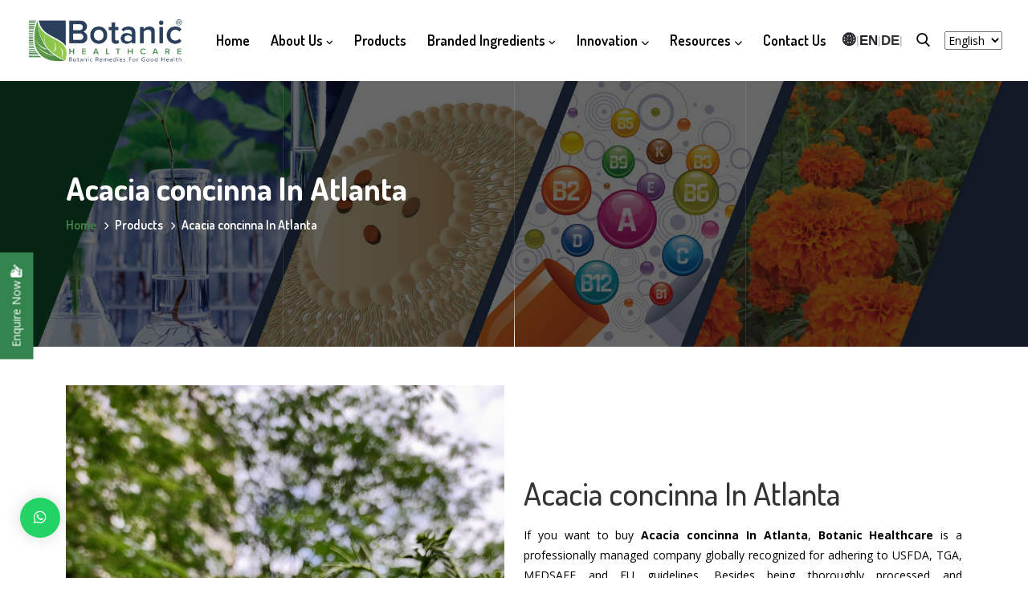

--- FILE ---
content_type: text/html; charset=UTF-8
request_url: https://www.botanichealthcare.net/atlanta/acacia-concinna/
body_size: 17776
content:
<!doctype html>
<html lang="en">
<head>
<base href="https://www.botanichealthcare.net/">
<meta charset="utf-8">
<meta name="viewport" content="width=device-width, initial-scale=1, shrink-to-fit=no">    
<title>Acacia concinna In Atlanta | Acacia concinna Manufacturers Suppliers Atlanta</title>
<meta name="keywords" content="Acacia concinna, Acacia concinnaÂ In Atlanta, Acacia concinnaÂ Manufacturers In Atlanta, Acacia concinnaÂ Suppliers In Atlanta, Acacia concinnaÂ Exporters From Atlanta, Best Acacia concinnaÂ In Atlanta, Top Acacia concinnaÂ In Atlanta"/>
<meta name="description" content="Get Acacia concinnaÂ in Atlanta. Botanic Healthcare is reputed Acacia concinnaÂ Manufacturers in Atlanta, Exporters and Suppliers. To buy in bulk quantity, contact us today"/>
<link rel="canonical" href="https://www.botanichealthcare.net/atlanta/acacia-concinna/"/>
<meta name="distribution" content="global">
<meta name="language" content="English">
<meta name="rating" content="general">
<meta name="ROBOTS" content="index, follow">
<meta name="revisit-after" content="Daily">
<meta name="googlebot" content="index, follow">
<meta name="bingbot" content="index, follow">
<meta name="google-site-verification" content="PhHm6Zz4Cs51GsCs70h0s65yQFsbHBCaRSscSBOp_Pk" />
<link rel="stylesheet" href="default/assets/css/bootstrap.min.css">
<link rel="stylesheet" href="default/assets/css/animate.min.css">
<link rel="stylesheet" href="default/assets/css/fontawesome.min.css">
<link rel="stylesheet" href="default/assets/css/magnific-popup.min.css">
<link rel="stylesheet" href="default/assets/css/owl.carousel.min.css">
<link rel="stylesheet" href="default/assets/css/owl.theme.default.min.css">
<link rel="stylesheet" href="default/assets/css/odometer.min.css">
<!-- <link rel="stylesheet" href="default/assets/css/nice-select.min.css"> -->
<link rel="stylesheet" href="default/assets/css/flaticon.css">
<link rel="stylesheet" href="default/assets/css/meanmenu.min.css">
<link rel="stylesheet" href="default/assets/css/style.css">
<link rel="stylesheet" href="default/assets/css/responsive.css">
<link rel="stylesheet" href="https://webclickindia.co.in/smtp/css/mail.css">

<meta property="og:title" content="Acacia concinna In Atlanta | Acacia concinna Manufacturers Suppliers Atlanta">
<meta property="og:site_name" content="Botanic Healthcare Pvt. Ltd. ">
<meta property="og:url" content="https://www.botanichealthcare.net/atlanta/acacia-concinna/">
<meta property="og:description" content="Get Acacia concinnaÂ in Atlanta. Botanic Healthcare is reputed Acacia concinnaÂ Manufacturers in Atlanta, Exporters and Suppliers. To buy in bulk quantity, contact us today">
<meta property="og:type" content="article">
<meta property="og:image" content="https://www.botanichealthcare.net/botanic-whatapp.jpg">

<meta name="twitter:card" content="summary">
<meta name="twitter:site" content="@Botanic Healthcare Pvt. Ltd. ">
<meta name="twitter:title" content="Acacia concinna In Atlanta | Acacia concinna Manufacturers Suppliers Atlanta">
<meta name="twitter:description" content="Get Acacia concinnaÂ in Atlanta. Botanic Healthcare is reputed Acacia concinnaÂ Manufacturers in Atlanta, Exporters and Suppliers. To buy in bulk quantity, contact us today">
<meta name="twitter:image" content="https://www.botanichealthcare.net/botanic-whatapp.jpg">


<link rel="shortcut icon" type="image/x-icon" href="default/images/favicon.ico">
<meta name="google-site-verification" content="PhHm6Zz4Cs51GsCs70h0s65yQFsbHBCaRSscSBOp_Pk">

<!-- Global site tag (gtag.js) - Google Analytics -->
<script async src="https://www.googletagmanager.com/gtag/js?id=G-S2KPD893BB"></script>
<script>
window.dataLayer = window.dataLayer || [];
function gtag(){dataLayer.push(arguments);}
gtag('js', new Date());
gtag('config', 'G-S2KPD893BB');
</script>

<script type="application/ld+json">
{
"@context": "https://schema.org",
"@type": "Organization",
"name": "Botanic Healthcare",
"url": "https://www.botanichealthcare.net/",
"logo": "https://www.botanichealthcare.net/default/images/botanic_logo.svg",
"contactPoint": {
"@type": "ContactPoint",
"telephone": "+91 40-3502-7800",
"contactType": "customer service",
"areaServed": "IN",
"availableLanguage": "en"
},
"sameAs": "https://www.botanichealthcare.net/"
}
</script>


<script type="application/ld+json">
{
"@context": "https://schema.org",
"@type": "LocalBusiness",
"name": "Botanic Healthcare",
"image": "https://www.botanichealthcare.net/default/images/botanic_logo.svg",
"@id": "",
"url": "https://www.botanichealthcare.net/",
"telephone": "+91 40-3502-7800",
"priceRange": "NA",
"address": {
"@type": "PostalAddress",
"streetAddress": "Plot – 16/1/12 & 13, Nacharam (V), Uppal (M)",
"addressLocality": "Hyderabad",
"postalCode": "500076",
"addressCountry": "IN"
},
"geo": {
"@type": "GeoCoordinates",
"latitude": 17.4232919,
"longitude": 78.5459547
},
"openingHoursSpecification": {
"@type": "OpeningHoursSpecification",
"dayOfWeek": [
"Tuesday",
"Wednesday",
"Thursday",
"Friday",
"Saturday",
"Monday"
],
"opens": "09:00",
"closes": "18:00"
},
"sameAs": "https://www.botanichealthcare.net/" 
}
</script>

<meta property="og:title" content="Acacia concinna In Atlanta | Acacia concinna Manufacturers Suppliers Atlanta">
<meta property="og:site_name" content="Botanic Healthcare">
<meta property="og:url" content="https://www.botanichealthcare.net/atlanta/acacia-concinna/">
<meta property="og:description" content="Get Acacia concinnaÂ in Atlanta. Botanic Healthcare is reputed Acacia concinnaÂ Manufacturers in Atlanta, Exporters and Suppliers. To buy in bulk quantity, contact us today">
<meta property="og:type" content="website">
<meta property="og:image" content="https://www.botanichealthcare.net/default/images/botanic_logo.svg">

<meta name="twitter:card" content="summary_large_image">
<meta property="twitter:domain" content="www.botanichealthcare.net">
<meta property="twitter:url" content="https://www.botanichealthcare.net/atlanta/acacia-concinna/">
<meta name="twitter:title" content="Acacia concinna In Atlanta | Acacia concinna Manufacturers Suppliers Atlanta">
<meta name="twitter:description" content="Get Acacia concinnaÂ in Atlanta. Botanic Healthcare is reputed Acacia concinnaÂ Manufacturers in Atlanta, Exporters and Suppliers. To buy in bulk quantity, contact us today">
<meta name="twitter:image" content="https://www.botanichealthcare.net/default/images/botanic_logo.svg">




</head>
<body>
<div class="navbar-area">
	<div class="sparsity-responsive-nav">
		<div class="container">
			<div class="sparsity-responsive-menu">
				<div class="logo">
					<a href="index.php">
                                <img src="default/assets/img/brand/botanic_logo.png" width="200" class="main-logo" alt="logo" >
                                <img src="default/assets/img/brand/botanic_logo.png" width="200" class="optional-logo" alt="logo" >
                            </a>
				
				</div>
			</div>
		</div>
	</div>

	<div class="sparsity-nav" >
		<div class="container-fluid">
			<nav class="navbar navbar-expand-md navbar-light">
				<a class="navbar-brand" href="/">
                            <img src="default/assets/img/brand/botanic_logo.png" width="200" class="main-logo" alt="logo">
                            <img src="default/assets/img/brand/botanic_logo.png"  width="200" class="optional-logo" alt="logo">
                        </a>
			

				<div class="collapse navbar-collapse mean-menu" id="navbarSupportedContent">
					<ul class="navbar-nav">
						
						<li class="nav-item"><a href="/" class="nav-link">Home</a>
						</li>
						<li class="nav-item"><a href="javascript:;" class="nav-link">About Us <i class="fa fa-angle-down" aria-hidden="true"></i> </a>
							<ul class="dropdown-menu ">
								<li class="nav-item"><a href="our-story/" class="nav-link">Who we are</a></li>
								
							<li class="nav-item"><a href="vision-and-mission/" class="nav-link">Vision and Mission</a></li>
								<li class="nav-item"><a href="javascript:;" class="nav-link"> Management &nbsp; <i class="fa fa-angle-right" aria-hidden="true"></i></a>
									<ul class="dropdown-menu for_product" >
										<li class="nav-item"><a href="key-management/" class="nav-link"> Key Management</a> </li>
										<li class="nav-item"><a href="management-team/" class="nav-link"> Management Team</a> </li>
										
								</ul>
								</li>
								<li class="nav-item"><a href="corporate-social-responsibility/" class="nav-link">CSR</a></li>
								
								<li class="nav-item"><a href="javascript:;" class="nav-link"> Sustainable Synergy &nbsp; <i class="fa fa-angle-right" aria-hidden="true"></i></a>
									<ul class="dropdown-menu for_product" >
										<li class="nav-item"><a href="sustainability/" class="nav-link"> Sustainablilty</a> </li>
										<li class="nav-item"><a href="organic-process/" class="nav-link"> Organic Process</a> </li>
										
									</ul>
								</li>
								<li class="nav-item"><a href="certificates/" class="nav-link">Certification</a></li>
								<li class="nav-item"><a href="infrastructure/" class="nav-link">Infrastructure</a></li>
							
								
							</ul>
						</li>	
					
						<li class="nav-item"><a href="products/" class="nav-link">Products </a>
						
						</li>
						
										<li class="nav-item">
    <a href="branded-ingredients/" class="nav-link">Branded Ingredients <i class="fa fa-angle-down" aria-hidden="true"></i> </a>
    <ul class="dropdown-menu ">
        <li class="nav-item">
            <a href="javascript:;" class="nav-link"> Clinically Proven  &nbsp; <i class="fa fa-angle-right" aria-hidden="true"></i></a>
            <ul class="dropdown-menu for_product">
                <li class="nav-item"><a href="https://www.ashwamind.com/" target="_blank" class="nav-link">AshwaMind<sup>®</sup></a> </li>
                <li class="nav-item"><a href="https://www.absocurcumin.com/" target="_blank" class="nav-link">AbsoCurcumin<sup>®</sup></a> </li>
                <li class="nav-item"><a href="menosphora/" class="nav-link">MenoSphora<sup>®</sup></a> </li>
                <li class="nav-item"><a href="biopepper95/" class="nav-link">BioPepper95<sup>®</sup></a> </li>
                <li class="nav-item"><a href="absoperine/" class="nav-link">Absoperine<sup>®</sup></a> </li>
                    <li class="nav-item"><a href="tinoimmune/" class="nav-link">Tinoimmune<sup>TM</sup></a> </li>
                <li class="nav-item"><a href="https://www.lipsobio.com/" target="_blank" class="nav-link">Lipomac<sup>TM</sup></a> </li>
                    <li class="nav-item"><a href="#" class="nav-link">melostacio gold<sup>TM</sup></a> </li>
                     <li class="nav-item"><a href="https://www.lutenic.com/" target="_blank" class="nav-link">Lutenic<sup>®</sup></a> </li>
                      <li class="nav-item"><a href="berbix/" class="nav-link">Berbix<sup>TM</sup></a> </li>
                        <li class="nav-item"><a href="cornfit/" class="nav-link">Cornfit<sup>TM</sup></a> </li>

            </ul>
        </li>

        <li class="nav-item">
            <a href="javascript:;" class="nav-link">Branded Ingredients &nbsp; <i class="fa fa-angle-right" aria-hidden="true"></i></a>
            <ul class="dropdown-menu for_product">
                <li class="nav-item"><a href="https://www.salacia.in/" target="_blank" class="nav-link">Salnic<sup>®</sup></a> </li>
                <li class="nav-item"><a href="turma-longa/" class="nav-link">TurmaLonga<sup>®</sup></a> </li>
                <li class="nav-item"><a href="8loss/" class="nav-link">8Loss<sup>®</sup></a> </li>
                <li class="nav-item"><a href="aquamin50/" class="nav-link">AquaMin50<sup>TM</sup></a> </li>
                <li class="nav-item"><a href="bacopure/" class="nav-link">Bacopure<sup>TM</sup></a> </li>
               
               
                <li class="nav-item"><a href="betavive/" class="nav-link">BetaVive<sup>TM</sup></a> </li>
                <li class="nav-item"><a href="biolivogen/" class="nav-link">BioLivogen<sup>TM</sup></a> </li>
                <li class="nav-item"><a href="coffee-lean/" class="nav-link">Coffee lean<sup>®</sup></a> </li>
                <li class="nav-item"><a href="co-pure/" class="nav-link">CoQPure<sup>TM</sup></a> </li>
              
                <li class="nav-item"><a href="forlite/" class="nav-link">Forlite<sup>TM</sup></a> </li>
                <li class="nav-item"><a href="garci-mate/" class="nav-link">GarciMate<sup>®</sup></a> </li>
                <li class="nav-item"><a href="guarsol/" class="nav-link">Guarsol<sup>TM</sup></a> </li>
                <li class="nav-item"><a href="gymsol/" class="nav-link">Gymsol<sup>®</sup></a> </li>
                <li class="nav-item"><a href="melostacio/" class="nav-link">Melostacio<sup>TM</sup></a> </li>
                <li class="nav-item"><a href="mucojoint-s/" class="nav-link">MucoJoint-S<sup>TM</sup></a> </li>
                <li class="nav-item"><a href="mucojoint/" class="nav-link">MucoJoint<sup>TM</sup></a> </li>
                <li class="nav-item"><a href="sali-bio/" class="nav-link">SaliBio<sup>®</sup></a> </li>
                <li class="nav-item"><a href="https://www.lipsobio.com/" target="_blank" class="nav-link">LipsoBio<sup>®</sup></a> </li>

            </ul>
        </li>

    </ul>
</li>


						<li class="nav-item"><a href="javascript:;" class="nav-link">Innovation <i class="fas fa-chevron-down"></i></a>
							<ul class="dropdown-menu">
								<li class="nav-item"><a href="reasearch-and-development/" class="nav-link">R&D</a>
								</li>

								<li class="nav-item"><a href="patent-and-publication/" class="nav-link">Patent & Publication</a></li>
								<li class="nav-item"><a href="phytochemistry/" class="nav-link">Phytochemistry</a></li>
								<li class="nav-item"><a href="new-product-development/" class="nav-link">New Product Development </a></li>
								<li class="nav-item"><a href="research/" class="nav-link">Clinical Research</a></li>
									<li class="nav-item"><a href="quality/" class="nav-link">Quality Control</a></li>
							</ul>
						</li>

						<li class="nav-item"><a href="javascript:;" class="nav-link">Resources <i class="fas fa-chevron-down"></i></a>
							<ul class="dropdown-menu">
								<li class="nav-item"><a href="news_and_blog/" class="nav-link">News & Blogs</a>
								</li>

								<li class="nav-item"><a href="webinar.html" class="nav-link">Webinar</a>
								</li>

								<li class="nav-item"><a href="event.html" class="nav-link">Events</a>
								</li>
								<li class="nav-item"><a href="careers/" class="nav-link">Career</a></li>
								
								
									<li class="nav-item nav-item-2"><a href="javascript:;" class="nav-link"> <i class="fa fa-angle-left" aria-hidden="true"></i> Brochure </a>
									<ul class="dropdown-menu for_brochure" >
										<li class="nav-item"><a href="default/assets/img/LipsobioBrochure.pdf" target="_blank" class="nav-link">Lipso Bio Brochure</a> </li>

								</ul>
								</li>

							</ul>
						</li>

						

						<li class="nav-item"><a href="contact/" class="nav-link">Contact Us</a>
						</li>
					</ul>
			<div class="lang-wrapper hide-on-mobile">
    <span class="country">
        <span class="globe">🌐 </span>
    </span>
    <span class="divider"> | </span>
    
    
      <span class="country">
        <span class="globe"> EN</span>
    </span>
     <span class="divider"> | </span>
     <span class="country">
        <span class="globe"><a href="https://www.botanichealthcaregmbh.eu/" target="_blank"> DE</a></span>
    </span>

   <span class="divider"> | </span>
  
</div>



					<div class="others-options">
						

						<div class="option-item"><i class="search-btn flaticon-search"></i>
							<i class="close-btn fas fa-times"></i>

							<div class="search-overlay search-popup">
								<div class='search-box'>
									<form class="search-form" action="search" method="post">
										<input class="search-input" name="data[Product][search]" placeholder="Search" type="text">

										<button class="search-button" type="submit"><i class="fas fa-search"></i></button>
									</form>
								</div>
							</div>
						</div>

				
					</div>
					<div class="language-convert">
<div id="google_translate_element" class="mr-3"></div>
</div>
				</div>
			</nav>
		</div>
	</div>
</div>
<style>
    
.globe {
  
    font-size: 17px;
    font-weight: bold;
}
.lang-wrapper {
    display: flex;
    align-items: center;
    gap: 6px;
    font-family: Arial, sans-serif;
    position: relative;
    margin-left: 20px;
}

.country {
    font-weight: 600;
    font-size: 14px;
}

.divider {
    color: #aaa;
}

.lang-dropdown {
    position: relative;
}

.lang-btn {
    background: none;
    border: none;
    cursor: pointer;
    font-weight: 600;
    font-size: 14px;
    display: flex;
    align-items: center;
    gap: 4px;
}

.arrow {
    font-size: 10px;
}

/* Dropdown */
.lang-menu {
    position: absolute;
    top: 30px;
    right: 0;
    background: #fff;
    width: 170px;
    border-radius: 6px;
    box-shadow: 0 6px 16px rgba(0,0,0,0.12);
    padding: 10px;
    border: 1px solid #DDE3E9;
    display: none;
    z-index: 1000;
}

.lang-menu.show {
    display: block;
}

.lang-option {
    display: block;
    font-size: 14px;
    color: #333;
    text-decoration: none;
    font-weight: 500;
}

.lang-option:hover {
    color: #8BC54B;
}

/* Hide on mobile & tablet */
@media (max-width: 991px) {
    .hide-on-mobile {
        display: none !important;
    }
    
    .language-convert{
        display: none !important;
    }
}
.google-translate select {    border: 1px dashed #000;    font-weight: bold;    width: 100%;    padding: 3px;}
.google-translate select:focus {    outline: none;}
a.VIpgJd-ZVi9od-l4eHX-hSRGPd {    display: none !important;}

.sparsity-nav .navbar .others-options {
    margin-left: 2px !important;
    margin-right: 18px !important;
    margin-bottom: 8px !important;
}

</style>
<script>
function toggleLangDropdown(e) {
    e.stopPropagation();
    document.getElementById("langMenu").classList.toggle("show");
}

/* Close when clicking outside */
document.addEventListener("click", function () {
    document.getElementById("langMenu").classList.remove("show");
});
</script>


  <!-- Start Page Title Area -->
        <div class="page-title-area item-products">
            <div class="container">
                <div class="page-title-content">
                    <h1>Acacia concinna  In Atlanta</h1>
                    <ul>
                        <li><a href="/">Home</a></li>
                        <li>Products</li>
						<li>Acacia concinna  In Atlanta</li>
                    </ul>
                </div>
            </div>

            <div class="lines">
                <div class="line"></div>
                <div class="line"></div>
                <div class="line"></div>
            </div>
        </div>
        <!-- End Page Title Area -->

<section class="plant-based-vitamins-and-minerals py-5">
   <div class="container">
      <div class="row">
         <div class="col-xl-6 col-lg-6 col-md-6 col-sm-12 col-xs-12 align-self-center">
            <img src="images/products/acacia-concinna.jpeg" 
               alt="Acacia concinna In Atlanta" 
               title="Acacia concinna In Atlanta" class="w-100">
         </div>
         <div class="col-xl-6 col-lg-6 col-md-6 col-sm-12 col-xs-12 minerals-para align-self-center">
            <h1 class="mb-3">Acacia concinna In Atlanta</h1>
            <p><p style="text-align:justify">If you want to buy <strong>Acacia concinna</strong>&nbsp;<strong>In</strong> <strong>Atlanta</strong>, <strong>Botanic Healthcare </strong>is a professionally managed company globally recognized for adhering to USFDA, TGA, MEDSAFE and EU guidelines. Besides being thoroughly processed and manufactured, our wide range recognized for high yielding value, excellent quality and longer shelf life.</p>

<p style="text-align:justify">Being counted among the top <strong>Acacia concinna&nbsp;Manufacturers in Atlanta</strong>, we have the most sophisticated technology, a team of professionals and an extensive distribution network to meet bulk orders of pharmaceuticals, cosmetics, food, dietary supplements, personal care industries and more. Throughout the process, we focus on retaining purity, quality characteristics and effectiveness of the <strong>Acacia concinna</strong>.</p>

<p style="text-align:justify">Our products undergo endless tests before being utilized for different purposes. If you are looking for one of the reputed <strong>Acacia concinna&nbsp;</strong><strong>Exporters and Suppliers in Atlanta</strong>, we assure a safe supply within a stipulated time frame. You can dial our number or drop your enquiry to connect with our executives now.</p>
</p>
           
         </div>
            <div class="col-xl-12 col-lg-12 col-md-12 col-sm-12 col-xs-12 spec_cls spec_li">
           
                     </div>
      </div>
   </div>
</section>

<footer class="footer-area bg-white">
  <div class="container">
    <div class="row">
      <div class="col-lg-3 col-md-6 col-sm-6">
        <div class="single-footer-widget">
          <div class="logo">
            <a href="index.php" class="d-block"><img src="default/assets/img/brand/botanic_logo.png" width="200"
                alt="image"></a>
            <p class="text-dark">Botanic Healthcare – one of the globally credible Herbal Extracts Manufacturers</p>
          </div>

          <ul class="social">

            <li><a href="https://www.linkedin.com/company/botanichealthcare/"
                title="https://www.linkedin.com/company/botanichealthcare/" target="_blank"><strong
                  style="font-size: 16px;">in</strong></a></li>
            <li><a href="https://www.facebook.com/BotanicHealthcareIndia"
                title="https://www.facebook.com/BotanicHealthcareIndia" target="_blank"><i
                  class="flaticon-facebook-letter-logo"></i></a></li>
            <li><a href="https://twitter.com/BotanicHealthc1" title="https://twitter.com/BotanicHealthc1"
                target="_blank"><i class="fa-brands fa-x-twitter"></i></a></li>
            <li><a href="https://www.instagram.com/botanic_healthcare/"
                title="https://www.instagram.com/botanic_healthcare/" target="_blank"><i
                  class="flaticon-instagram-logo"></i></a></li>
            <li><a href="https://www.youtube.com/@botanic_healthcare"
                title="https://www.youtube.com/@botanic_healthcare" target="_blank"><i
                  class="flaticon-youtube-play-button"></i></a></li>
          </ul>
        </div>
      </div>

      <div class="col-lg-3 col-md-6 col-sm-6">
        <div class="single-footer-widget">
          <h3 class="text-dark">Products</h3>

          <ul class="footer-services-list">
            <li><a href="organic-products/">Organic Products</a></li>
            <li><a href="signature-products/">Signature Products</a></li>
            <li><a href="natural-vitamins/">Natural Vitamins </a></li>
            <li><a href="natural-minerals/">Natural Minerals</a></li>
             <li><a href="carotenoids/">Carotenoids</a></li>
            <li><a href="liposomes/">Liposomes</a></li>
          </ul>
        </div>
      </div>

      <div class="col-lg-3 col-md-6 col-sm-6">
        <div class="single-footer-widget">
          <h3 class="text-dark">Quick Links</h3>

          <ul class="quick-links-list">
            <li><a href="our-story/">About Us</a></li>
            <li><a href="branded-ingredients/">Branded Ingredients</a></li>
            <li><a href="reasearch-and-development/">R&D</a></li>
            <li><a href="infrastructure/">Infrastructure</a></li>
            <li><a href="contact/">Contact</a></li>
          </ul>
        </div>
      </div>

      <div class="col-lg-3 col-md-6 col-sm-6">
        <div class="single-footer-widget">
          <h3 class="text-dark">Contacts</h3>

          <ul class="footer-contact-list">
            <li><span>Address:</span> Botanic Healthcare Pvt. Ltd. <br>Corporate Office and R&D Center, TSIIC Industrial Development Area, Plot - 16/1/12 & 13 Nacharam (V), Uppal (M), Hyderabad, Telangana – 500076, INDIA</li>
            <li> India | USA | New Zealand | Australia | Germany | South Korea</li>
            <li><span>Website:</span> <a href="#">www.botanichealthcare.net</a></li>
            <li><span>Email:</span> <a href="mailto:bdm@botanichealthcare.net ">bdm@botanichealthcare.net</a></li>
            <li><span>Phone:</span> <a href="tel:+91 40-3502-7800">+91 40-3502-7800</a></li>

          </ul>
        </div>
      </div>
    </div>
  </div>
 <script>
        // Ensure the script runs after the DOM has loaded
        document.addEventListener("DOMContentLoaded", function() {
            document.getElementById("year").textContent = new Date().getFullYear();
        });
    </script>
  <!-- copyright-area -->
  <div class="copyright-area text-center">
    <div class="container">
      <div class="row align-items-center">
        <div class="col-lg-12 col-md-12 col-sm-12">
          <p>© <span id="year"></span> <a href="/">Botanic Healthcare</a>. All Rights Reserved </p>
          <style>
                .copyright-area1 {
    color: #fff !important;
   
    margin-bottom: 11px !important;
    font-size: 14px !important;
    line-height: 18px !important;
    text-align: justify !important;
    font-family: Source Sans Pro, sans-serif !important;
    font-weight: normal !important;
} 
.des {
    font-size: 20px !important;
    font-family: Source Sans Pro, sans-serif !important;
    font-weight: normal !important;
}
            </style>
          <p class="des">Disclaimer </p>
          <p class="copyright-area1">Please note that this website and the information provided are not intended for end consumers of finished food, beverage, dietary supplement, or cosmetic products, as the content here does not pertain to consumer-ready finished products.</p>
<p class="copyright-area1">The statements related to ingredients on the website has not been evaluated by the Food and Drug Administration. This product is not intended to diagnose, treat, cure, or prevent any disease</p>
       <p class="copyright-area1"> By continuing to browse, you acknowledge and accept the terms outlined above.</p>
        </div>

        <!-- <div class="col-lg-6 col-md-6 col-sm-6">
          <ul>
            <li><a href="#">Privacy Policy</a></li>
            <li><a href="#">Terms & Conditions</a></li>
          </ul>
        </div> -->
      </div>
    </div>
  </div>

  <div class="circle-map"><img src="default/assets/img/circle-map.png" alt="image"></div>

  <div class="lines">
    <div class="line"></div>
    <div class="line"></div>
    <div class="line"></div>
  </div>
</footer>
<div class="go-top">
  <i class="fas fa-arrow-up"></i>
  <i class="fas fa-arrow-up"></i>
</div>
<!--=== Go Top Button End ===-->


<!-- Button trigger modal -->
<!-- Modal -->
<div class="modal fade" id="VitafoodsEurope" data-bs-backdrop="static" data-bs-keyboard="false" tabindex="-1"
  aria-labelledby="staticBackdropLabel" aria-hidden="true">
  <div class="modal-dialog modal-lg">
    <div class="modal-content">
      <div class="modal-header">
        <h6 class="modal-title text-center w-100 font-weight-bold" id="staticBackdropLabel">Upcoming Global
          Nutraceutical Events</h6>
        <button type="button" class="btn-close" data-bs-dismiss="modal" aria-label="Close"></button>
      </div>
      <div class="modal-body">
        <div class="row">
          <!--<div class="col-xl-6 col-lg-6 col-md-6 col-sm-12 col-xs-12 collab-img">-->
          <!--    <img src="default/assets/img/7.jpg" alt="" title="" class="w-100">-->
          <!--</div>-->
          <div class="col-xl-12 col-lg-12 col-md-12 col-sm-12 col-xs-12 collab-content">
            <form action="pages/eventadd" method="post">
            <input type="hidden" name="city" value="VitafoodsEurope" class="w-100" required="">

              <div class="row">
                <div class="col-md-6 input-pop">
                  <input type="text" placeholder="Company" name="company" required>
                </div>

                <div class="col-md-6 input-pop">
                  <input type="text" placeholder="Name" name="name" required>
                </div>

                <div class="col-md-6 input-pop">
                  <input type="text" placeholder="Email" name="email" required>
                </div>

                <div class="col-md-6 input-pop">
                  <input type="text" placeholder="Phone" name="mobile" required>
                </div>

                <div class="col-md-6 input-pop">
                  <select name="date" id="date" required="" class="w-100">
                    <option value="">Select Date</option>
                    <option value="2024-05-23">May 20, 2025</option>
                    <option value="2024-05-24">May 21, 2025</option>
                    <option value="2024-05-25">May 22, 2025</option>
                  </select>
                </div>

                <div class="col-md-6 input-pop">
                    <select name="timing" id="select-timing" required class="w-100">
                        <option style="color: green;" value="">Available Slots</option>
                        <option style="color: green;" value="09:30">09:30 To 09:45</option>
                        <option style="color: green;" value="09:45">09:45 To 10:00</option>
                        <option style="color: green;" value="10:00">10:00 To 10:15</option>
                        <option style="color: green;" value="10:15">10:15 To 10:30</option>
                        <option style="color: green;" value="10:30">10:30 To 10:45</option>
                        <option style="color: green;" value="10:45">10:45 To 11:00</option>
                        <option style="color: green;" value="11:00">11:00 To 11:15</option>
                        <option style="color: green;" value="11:15">11:15 To 11:30</option>
                        <option style="color: green;" value="11:30">11:30 To 11:45</option>
                        <option style="color: green;" value="11:45">11:45 To 12:00</option>
                    </select>
                </div>

                <div class="col-md-12 button-design">
                  <button>Submit Now</button>
                </div>


              </div>
            </form>
          </div>
        </div>
      </div>

    </div>
  </div>
</div>


<div class="modal fade" id="Vitafoods2025" data-bs-backdrop="static" data-bs-keyboard="false" tabindex="-1"
  aria-labelledby="staticBackdropLabel" aria-hidden="true">
  <div class="modal-dialog modal-lg">
    <div class="modal-content">
      <div class="modal-header">
        <h6 class="modal-title text-center w-100 font-weight-bold" id="staticBackdropLabel">Upcoming Global
          Nutraceutical Events</h6>
        <button type="button" class="btn-close" data-bs-dismiss="modal" aria-label="Close"></button>
      </div>
      <div class="modal-body">
        <div class="row">
          <!--<div class="col-xl-6 col-lg-6 col-md-6 col-sm-12 col-xs-12 collab-img">-->
          <!--    <img src="default/assets/img/7.jpg" alt="" title="" class="w-100">-->
          <!--</div>-->
          <div class="col-xl-12 col-lg-12 col-md-12 col-sm-12 col-xs-12 collab-content">
            <form action="pages/eventadd" method="post">
            <input type="hidden" name="city" value="Vitafoods Asia 2025" class="w-100" required="">

              <div class="row">
                <div class="col-md-6 input-pop">
                  <input type="text" placeholder="Company" name="company" required>
                </div>

                <div class="col-md-6 input-pop">
                  <input type="text" placeholder="Name" name="name" required>
                </div>

                <div class="col-md-6 input-pop">
                  <input type="text" placeholder="Email" name="email" required>
                </div>

                <div class="col-md-6 input-pop">
                  <input type="text" placeholder="Phone" name="mobile" required>
                </div>

                <div class="col-md-6 input-pop">
                  <select name="date" id="date" required="" class="w-100">
                    <option value="">Select Date</option>
                    <option value="2025-09-17">September 17, 2025</option>
                    <option value="2025-09-18">September 18, 2025</option>
                 <option value="2025-09-19">September 19, 2025</option>
                  </select>
                </div>

                <div class="col-md-6 input-pop">
                    <select name="timing" id="select-timing" required class="w-100">
                        <option style="color: green;" value="">Available Slots</option>
                        <option style="color: green;" value="09:30">09:30 To 09:45</option>
                        <option style="color: green;" value="09:45">09:45 To 10:00</option>
                        <option style="color: green;" value="10:00">10:00 To 10:15</option>
                        <option style="color: green;" value="10:15">10:15 To 10:30</option>
                        <option style="color: green;" value="10:30">10:30 To 10:45</option>
                        <option style="color: green;" value="10:45">10:45 To 11:00</option>
                        <option style="color: green;" value="11:00">11:00 To 11:15</option>
                        <option style="color: green;" value="11:15">11:15 To 11:30</option>
                        <option style="color: green;" value="11:30">11:30 To 11:45</option>
                        <option style="color: green;" value="11:45">11:45 To 12:00</option>
                    </select>
                </div>

                <div class="col-md-12 button-design">
                  <button>Submit Now</button>
                </div>


              </div>
            </form>
          </div>
        </div>
      </div>

    </div>
  </div>
</div>

<div class="modal fade" id="Vitafoods" data-bs-backdrop="static" data-bs-keyboard="false" tabindex="-1"
  aria-labelledby="staticBackdropLabel" aria-hidden="true">
  <div class="modal-dialog modal-lg">
    <div class="modal-content">
      <div class="modal-header">
        <h6 class="modal-title text-center w-100 font-weight-bold" id="staticBackdropLabel">Upcoming Global
          Nutraceutical Events</h6>
        <button type="button" class="btn-close" data-bs-dismiss="modal" aria-label="Close"></button>
      </div>
      <div class="modal-body">
        <div class="row">
          <!--<div class="col-xl-6 col-lg-6 col-md-6 col-sm-12 col-xs-12 collab-img">-->
          <!--    <img src="default/assets/img/7.jpg" alt="" title="" class="w-100">-->
          <!--</div>-->
          <div class="col-xl-12 col-lg-12 col-md-12 col-sm-12 col-xs-12 collab-content">
            <form action="pages/eventadd" method="post">
            <input type="hidden" name="city" value="VitaFoods" class="w-100" required="">

              <div class="row">
                <div class="col-md-6 input-pop">
                  <input type="text" placeholder="Company" name="company" required>
                </div>

                <div class="col-md-6 input-pop">
                  <input type="text" placeholder="Name" name="name" required>
                </div>

                <div class="col-md-6 input-pop">
                  <input type="text" placeholder="Email" name="email" required>
                </div>

                <div class="col-md-6 input-pop">
                  <input type="text" placeholder="Phone" name="mobile" required>
                </div>

                <div class="col-md-6 input-pop">
                  <select name="date" id="date" required="" class="w-100">
                    <option value="">Select Date</option>
                    <option value="2025-02-05">Feb 5, 2025</option>
                    <option value="2025-02-06">Feb 6, 2025</option>
                    <option value="2025-02-07">Feb 7, 2025</option>

                  </select>
                </div>

                <div class="col-md-6 input-pop">
                    <select name="timing" id="select-timing" required class="w-100">
                        <option style="color: green;" value="">Available Slots</option>
                        <option style="color: green;" value="09:30">09:30 To 09:45</option>
                        <option style="color: green;" value="09:45">09:45 To 10:00</option>
                        <option style="color: green;" value="10:00">10:00 To 10:15</option>
                        <option style="color: green;" value="10:15">10:15 To 10:30</option>
                        <option style="color: green;" value="10:30">10:30 To 10:45</option>
                        <option style="color: green;" value="10:45">10:45 To 11:00</option>
                        <option style="color: green;" value="11:00">11:00 To 11:15</option>
                        <option style="color: green;" value="11:15">11:15 To 11:30</option>
                        <option style="color: green;" value="11:30">11:30 To 11:45</option>
                        <option style="color: green;" value="11:45">11:45 To 12:00</option>
                    </select>
                </div>

                <div class="col-md-12 button-design">
                  <button>Submit Now</button>
                </div>


              </div>
            </form>
          </div>
        </div>
      </div>

    </div>
  </div>
</div>

<div class="modal fade" id="Bharath" data-bs-backdrop="static" data-bs-keyboard="false" tabindex="-1"
  aria-labelledby="staticBackdropLabel" aria-hidden="true">
  <div class="modal-dialog modal-lg">
    <div class="modal-content">
      <div class="modal-header">
        <h6 class="modal-title text-center w-100 font-weight-bold" id="staticBackdropLabel">Upcoming Global
          Nutraceutical Events</h6>
        <button type="button" class="btn-close" data-bs-dismiss="modal" aria-label="Close"></button>
      </div>
      <div class="modal-body">
        <div class="row">
          <!--<div class="col-xl-6 col-lg-6 col-md-6 col-sm-12 col-xs-12 collab-img">-->
          <!--    <img src="default/assets/img/7.jpg" alt="" title="" class="w-100">-->
          <!--</div>-->
          <div class="col-xl-12 col-lg-12 col-md-12 col-sm-12 col-xs-12 collab-content">
            <form action="pages/eventadd" method="post">
            <input type="hidden" name="city" value="Bharath Nutraverse 2025" class="w-100" required="">

              <div class="row">
                <div class="col-md-6 input-pop">
                  <input type="text" placeholder="Company" name="company" required>
                </div>

                <div class="col-md-6 input-pop">
                  <input type="text" placeholder="Name" name="name" required>
                </div>

                <div class="col-md-6 input-pop">
                  <input type="text" placeholder="Email" name="email" required>
                </div>

                <div class="col-md-6 input-pop">
                  <input type="text" placeholder="Phone" name="mobile" required>
                </div>

                <div class="col-md-6 input-pop">
                  <select name="date" id="date" required="" class="w-100">
                    <option value="">Select Date</option>
                    <option value="2025-09-04">September 4, 2025</option>
                    <option value="2025-09-05">September 5, 2025</option>
                    <option value="2025-09-06">September 6, 2025</option>
                  </select>
                </div>

                <div class="col-md-6 input-pop">
                    <select name="timing" id="select-timing" required class="w-100">
                        <option style="color: green;" value="">Available Slots</option>
                        <option style="color: green;" value="09:30">09:30 To 09:45</option>
                        <option style="color: green;" value="09:45">09:45 To 10:00</option>
                        <option style="color: green;" value="10:00">10:00 To 10:15</option>
                        <option style="color: green;" value="10:15">10:15 To 10:30</option>
                        <option style="color: green;" value="10:30">10:30 To 10:45</option>
                        <option style="color: green;" value="10:45">10:45 To 11:00</option>
                        <option style="color: green;" value="11:00">11:00 To 11:15</option>
                        <option style="color: green;" value="11:15">11:15 To 11:30</option>
                        <option style="color: green;" value="11:30">11:30 To 11:45</option>
                        <option style="color: green;" value="11:45">11:45 To 12:00</option>
                    </select>
                </div>

                <div class="col-md-12 button-design">
                  <button>Submit Now</button>
                </div>


              </div>
            </form>
          </div>
        </div>
      </div>

    </div>
  </div>
</div>

<div class="modal fade" id="COEX" data-bs-backdrop="static" data-bs-keyboard="false" tabindex="-1"
  aria-labelledby="staticBackdropLabel" aria-hidden="true">
  <div class="modal-dialog modal-lg">
    <div class="modal-content">
      <div class="modal-header">
        <h6 class="modal-title text-center w-100 font-weight-bold" id="staticBackdropLabel">Upcoming Global
          Nutraceutical Events</h6>
        <button type="button" class="btn-close" data-bs-dismiss="modal" aria-label="Close"></button>
      </div>
      <div class="modal-body">
        <div class="row">
          <!--<div class="col-xl-6 col-lg-6 col-md-6 col-sm-12 col-xs-12 collab-img">-->
          <!--    <img src="default/assets/img/7.jpg" alt="" title="" class="w-100">-->
          <!--</div>-->
          <div class="col-xl-12 col-lg-12 col-md-12 col-sm-12 col-xs-12 collab-content">
            <form action="pages/eventadd" method="post">
            <input type="hidden" name="city" value="Hi Korea 2025" class="w-100" required="">

              <div class="row">
                <div class="col-md-6 input-pop">
                  <input type="text" placeholder="Company" name="company" required>
                </div>

                <div class="col-md-6 input-pop">
                  <input type="text" placeholder="Name" name="name" required>
                </div>

                <div class="col-md-6 input-pop">
                  <input type="text" placeholder="Email" name="email" required>
                </div>

                <div class="col-md-6 input-pop">
                  <input type="text" placeholder="Phone" name="mobile" required>
                </div>

                <div class="col-md-6 input-pop">
                  <select name="date" id="date" required="" class="w-100">
                    <option value="">Select Date</option>
                    <option value="2025-08-26">August 26, 2025</option>
                    <option value="2025-08-27">August 27, 2025</option>
                    <option value="2025-08-28">August 28, 2025</option>
                  </select>
                </div>

                <div class="col-md-6 input-pop">
                    <select name="timing" id="select-timing" required class="w-100">
                        <option style="color: green;" value="">Available Slots</option>
                        <option style="color: green;" value="09:30">09:30 To 09:45</option>
                        <option style="color: green;" value="09:45">09:45 To 10:00</option>
                        <option style="color: green;" value="10:00">10:00 To 10:15</option>
                        <option style="color: green;" value="10:15">10:15 To 10:30</option>
                        <option style="color: green;" value="10:30">10:30 To 10:45</option>
                        <option style="color: green;" value="10:45">10:45 To 11:00</option>
                        <option style="color: green;" value="11:00">11:00 To 11:15</option>
                        <option style="color: green;" value="11:15">11:15 To 11:30</option>
                        <option style="color: green;" value="11:30">11:30 To 11:45</option>
                        <option style="color: green;" value="11:45">11:45 To 12:00</option>
                    </select>
                </div>

                <div class="col-md-12 button-design">
                  <button>Submit Now</button>
                </div>


              </div>
            </form>
          </div>
        </div>
      </div>

    </div>
  </div>
</div>

<div class="modal fade" id="HiJapan" data-bs-backdrop="static" data-bs-keyboard="false" tabindex="-1"
  aria-labelledby="staticBackdropLabel" aria-hidden="true">
  <div class="modal-dialog modal-lg">
    <div class="modal-content">
      <div class="modal-header">
        <h6 class="modal-title text-center w-100 font-weight-bold" id="staticBackdropLabel">Upcoming Global
          Nutraceutical Events</h6>
        <button type="button" class="btn-close" data-bs-dismiss="modal" aria-label="Close"></button>
      </div>
      <div class="modal-body">
        <div class="row">
          <!--<div class="col-xl-6 col-lg-6 col-md-6 col-sm-12 col-xs-12 collab-img">-->
          <!--    <img src="default/assets/img/7.jpg" alt="" title="" class="w-100">-->
          <!--</div>-->
          <div class="col-xl-12 col-lg-12 col-md-12 col-sm-12 col-xs-12 collab-content">
            <form action="pages/eventadd" method="post">
            <input type="hidden" name="city" value="Hi Japan 2025" class="w-100" required="">

              <div class="row">
                <div class="col-md-6 input-pop">
                  <input type="text" placeholder="Company" name="company" required>
                </div>

                <div class="col-md-6 input-pop">
                  <input type="text" placeholder="Name" name="name" required>
                </div>

                <div class="col-md-6 input-pop">
                  <input type="text" placeholder="Email" name="email" required>
                </div>

                <div class="col-md-6 input-pop">
                  <input type="text" placeholder="Phone" name="mobile" required>
                </div>

                <div class="col-md-6 input-pop">
                  <select name="date" id="date" required="" class="w-100">
                    <option value="">Select Date</option>
                    <option value="2025-10-15">October 15, 2025</option>
                    <option value="2025-10-16">October 16, 2025</option>
                    <option value="2025-10-17">October 17, 2025</option>

                  </select>
                </div>

                <div class="col-md-6 input-pop">
                    <select name="timing" id="select-timing" required class="w-100">
                        <option style="color: green;" value="">Available Slots</option>
                        <option style="color: green;" value="09:30">09:30 To 09:45</option>
                        <option style="color: green;" value="09:45">09:45 To 10:00</option>
                        <option style="color: green;" value="10:00">10:00 To 10:15</option>
                        <option style="color: green;" value="10:15">10:15 To 10:30</option>
                        <option style="color: green;" value="10:30">10:30 To 10:45</option>
                        <option style="color: green;" value="10:45">10:45 To 11:00</option>
                        <option style="color: green;" value="11:00">11:00 To 11:15</option>
                        <option style="color: green;" value="11:15">11:15 To 11:30</option>
                        <option style="color: green;" value="11:30">11:30 To 11:45</option>
                        <option style="color: green;" value="11:45">11:45 To 12:00</option>
                    </select>
                </div>

                <div class="col-md-12 button-design">
                  <button>Submit Now</button>
                </div>


              </div>
            </form>
          </div>
        </div>
      </div>

    </div>
  </div>
</div>

<div class="modal fade" id="NEWTOPIA" data-bs-backdrop="static" data-bs-keyboard="false" tabindex="-1"
  aria-labelledby="staticBackdropLabel" aria-hidden="true">
  <div class="modal-dialog modal-lg">
    <div class="modal-content">
      <div class="modal-header">
        <h6 class="modal-title text-center w-100 font-weight-bold" id="staticBackdropLabel">Upcoming Global
          Nutraceutical Events</h6>
        <button type="button" class="btn-close" data-bs-dismiss="modal" aria-label="Close"></button>
      </div>
      <div class="modal-body">
        <div class="row">
          <!--<div class="col-xl-6 col-lg-6 col-md-6 col-sm-12 col-xs-12 collab-img">-->
          <!--    <img src="default/assets/img/7.jpg" alt="" title="" class="w-100">-->
          <!--</div>-->
          <div class="col-xl-12 col-lg-12 col-md-12 col-sm-12 col-xs-12 collab-content">
            <form action="pages/eventadd" method="post">
            <input type="hidden" name="city" value="NEWTOPIA 2025" class="w-100" required="">

              <div class="row">
                <div class="col-md-6 input-pop">
                  <input type="text" placeholder="Company" name="company" required>
                </div>

                <div class="col-md-6 input-pop">
                  <input type="text" placeholder="Name" name="name" required>
                </div>

                <div class="col-md-6 input-pop">
                  <input type="text" placeholder="Email" name="email" required>
                </div>

                <div class="col-md-6 input-pop">
                  <input type="text" placeholder="Phone" name="mobile" required>
                </div>

                <div class="col-md-6 input-pop">
                  <select name="date" id="date" required="" class="w-100">
                    <option value="">Select Date</option>
                    <option value="2025-08-20">August 20, 2025</option>
                    <option value="2025-08-21">August 21, 2025</option>
                    <option value="2025-08-22">August 22, 2025</option>

                  </select>
                </div>

                <div class="col-md-6 input-pop">
                    <select name="timing" id="select-timing" required class="w-100">
                        <option style="color: green;" value="">Available Slots</option>
                        <option style="color: green;" value="09:30">09:30 To 09:45</option>
                        <option style="color: green;" value="09:45">09:45 To 10:00</option>
                        <option style="color: green;" value="10:00">10:00 To 10:15</option>
                        <option style="color: green;" value="10:15">10:15 To 10:30</option>
                        <option style="color: green;" value="10:30">10:30 To 10:45</option>
                        <option style="color: green;" value="10:45">10:45 To 11:00</option>
                        <option style="color: green;" value="11:00">11:00 To 11:15</option>
                        <option style="color: green;" value="11:15">11:15 To 11:30</option>
                        <option style="color: green;" value="11:30">11:30 To 11:45</option>
                        <option style="color: green;" value="11:45">11:45 To 12:00</option>
                    </select>
                </div>

                <div class="col-md-12 button-design">
                  <button>Submit Now</button>
                </div>


              </div>
            </form>
          </div>
        </div>
      </div>

    </div>
  </div>
</div>


<div class="modal fade" id="Supplyside" data-bs-backdrop="static" data-bs-keyboard="false" tabindex="-1"
  aria-labelledby="staticBackdropLabel" aria-hidden="true">
  <div class="modal-dialog modal-lg">
    <div class="modal-content">
      <div class="modal-header">
        <h6 class="modal-title text-center w-100 font-weight-bold" id="staticBackdropLabel">Upcoming Global
          Nutraceutical Events</h6>
        <button type="button" class="btn-close" data-bs-dismiss="modal" aria-label="Close"></button>
      </div>
      <div class="modal-body">
        <div class="row">
          <!--<div class="col-xl-6 col-lg-6 col-md-6 col-sm-12 col-xs-12 collab-img">-->
          <!--    <img src="default/assets/img/7.jpg" alt="" title="" class="w-100">-->
          <!--</div>-->
          <div class="col-xl-12 col-lg-12 col-md-12 col-sm-12 col-xs-12 collab-content">
            <form action="pages/eventadd" method="post">
            <input type="hidden" name="city" value="Supplyside Global 2025" class="w-100" required="">

              <div class="row">
                <div class="col-md-6 input-pop">
                  <input type="text" placeholder="Company" name="company" required>
                </div>

                <div class="col-md-6 input-pop">
                  <input type="text" placeholder="Name" name="name" required>
                </div>

                <div class="col-md-6 input-pop">
                  <input type="text" placeholder="Email" name="email" required>
                </div>

                <div class="col-md-6 input-pop">
                  <input type="text" placeholder="Phone" name="mobile" required>
                </div>

                <div class="col-md-6 input-pop">
                  <select name="date" id="date" required="" class="w-100">
                    <option value="">Select Date</option>
                    <option value="2025-10-29">October 29, 2025</option>
                    <option value="2025-10-30">October 30, 2025</option>

                  </select>
                </div>

                <div class="col-md-6 input-pop">
                    <select name="timing" id="select-timing" required class="w-100">
                        <option style="color: green;" value="">Available Slots</option>
                        <option style="color: green;" value="09:30">09:30 To 09:45</option>
                        <option style="color: green;" value="09:45">09:45 To 10:00</option>
                        <option style="color: green;" value="10:00">10:00 To 10:15</option>
                        <option style="color: green;" value="10:15">10:15 To 10:30</option>
                        <option style="color: green;" value="10:30">10:30 To 10:45</option>
                        <option style="color: green;" value="10:45">10:45 To 11:00</option>
                        <option style="color: green;" value="11:00">11:00 To 11:15</option>
                        <option style="color: green;" value="11:15">11:15 To 11:30</option>
                        <option style="color: green;" value="11:30">11:30 To 11:45</option>
                        <option style="color: green;" value="11:45">11:45 To 12:00</option>
                    </select>
                </div>

                <div class="col-md-12 button-design">
                  <button>Submit Now</button>
                </div>


              </div>
            </form>
          </div>
        </div>
      </div>

    </div>
  </div>
</div>


<div class="modal fade" id="FiEurope" data-bs-backdrop="static" data-bs-keyboard="false" tabindex="-1"
  aria-labelledby="staticBackdropLabel" aria-hidden="true">
  <div class="modal-dialog modal-lg">
    <div class="modal-content">
      <div class="modal-header">
        <h6 class="modal-title text-center w-100 font-weight-bold" id="staticBackdropLabel">Upcoming Global
          Nutraceutical Events</h6>
        <button type="button" class="btn-close" data-bs-dismiss="modal" aria-label="Close"></button>
      </div>
      <div class="modal-body">
        <div class="row">
          <!--<div class="col-xl-6 col-lg-6 col-md-6 col-sm-12 col-xs-12 collab-img">-->
          <!--    <img src="default/assets/img/7.jpg" alt="" title="" class="w-100">-->
          <!--</div>-->
          <div class="col-xl-12 col-lg-12 col-md-12 col-sm-12 col-xs-12 collab-content">
            <form action="pages/eventadd" method="post">
            <input type="hidden" name="city" value="Fi Europe 2025" class="w-100" required="">

              <div class="row">
                <div class="col-md-6 input-pop">
                  <input type="text" placeholder="Company" name="company" required>
                </div>

                <div class="col-md-6 input-pop">
                  <input type="text" placeholder="Name" name="name" required>
                </div>

                <div class="col-md-6 input-pop">
                  <input type="text" placeholder="Email" name="email" required>
                </div>

                <div class="col-md-6 input-pop">
                  <input type="text" placeholder="Phone" name="mobile" required>
                </div>

                <div class="col-md-6 input-pop">
                  <select name="date" id="date" required="" class="w-100">
                    <option value="">Select Date</option>
                    <option value="2025-12-02">December 02, 2025</option>
                    <option value="2025-12-03">December 03, 2025</option>
                    <option value="2025-12-04">December 04, 2025</option>

                  </select>
                </div>

                <div class="col-md-6 input-pop">
                    <select name="timing" id="select-timing" required class="w-100">
                        <option style="color: green;" value="">Available Slots</option>
                        <option style="color: green;" value="09:30">09:30 To 09:45</option>
                        <option style="color: green;" value="09:45">09:45 To 10:00</option>
                        <option style="color: green;" value="10:00">10:00 To 10:15</option>
                        <option style="color: green;" value="10:15">10:15 To 10:30</option>
                        <option style="color: green;" value="10:30">10:30 To 10:45</option>
                        <option style="color: green;" value="10:45">10:45 To 11:00</option>
                        <option style="color: green;" value="11:00">11:00 To 11:15</option>
                        <option style="color: green;" value="11:15">11:15 To 11:30</option>
                        <option style="color: green;" value="11:30">11:30 To 11:45</option>
                        <option style="color: green;" value="11:45">11:45 To 12:00</option>
                    </select>
                </div>

                <div class="col-md-12 button-design">
                  <button>Submit Now</button>
                </div>


              </div>
            </form>
          </div>
        </div>
      </div>

    </div>
  </div>
</div>


<div class="modal fade" id="VitafoodsIndia2026" data-bs-backdrop="static" data-bs-keyboard="false" tabindex="-1"
  aria-labelledby="staticBackdropLabel" aria-hidden="true">
  <div class="modal-dialog modal-lg">
    <div class="modal-content">
      <div class="modal-header">
        <h6 class="modal-title text-center w-100 font-weight-bold" id="staticBackdropLabel">Upcoming Global
          Nutraceutical Events</h6>
        <button type="button" class="btn-close" data-bs-dismiss="modal" aria-label="Close"></button>
      </div>
      <div class="modal-body">
        <div class="row">
          <!--<div class="col-xl-6 col-lg-6 col-md-6 col-sm-12 col-xs-12 collab-img">-->
          <!--    <img src="default/assets/img/7.jpg" alt="" title="" class="w-100">-->
          <!--</div>-->
          <div class="col-xl-12 col-lg-12 col-md-12 col-sm-12 col-xs-12 collab-content">
            <form action="pages/eventadd" method="post">
            <input type="hidden" name="city" value="Vitafoods India 2026" class="w-100" required="">

              <div class="row">
                <div class="col-md-6 input-pop">
                  <input type="text" placeholder="Company" name="company" required>
                </div>

                <div class="col-md-6 input-pop">
                  <input type="text" placeholder="Name" name="name" required>
                </div>

                <div class="col-md-6 input-pop">
                  <input type="text" placeholder="Email" name="email" required>
                </div>

                <div class="col-md-6 input-pop">
                  <input type="text" placeholder="Phone" name="mobile" required>
                </div>

                <div class="col-md-6 input-pop">
                  <select name="date" id="date" required="" class="w-100">
                    <option value="">Select Date</option>
                    <option value="2026-02-11">Feb 11, 2026</option>
                    <option value="2026-02-12">Feb 12, 2026</option>
                    <option value="2026-02-13">Feb 13, 2026</option>

                  </select>
                </div>

                <div class="col-md-6 input-pop">
                    <select name="timing" id="select-timing" required class="w-100">
                        <option style="color: green;" value="">Available Slots</option>
                        <option style="color: green;" value="09:30">09:30 To 09:45</option>
                        <option style="color: green;" value="09:45">09:45 To 10:00</option>
                        <option style="color: green;" value="10:00">10:00 To 10:15</option>
                        <option style="color: green;" value="10:15">10:15 To 10:30</option>
                        <option style="color: green;" value="10:30">10:30 To 10:45</option>
                        <option style="color: green;" value="10:45">10:45 To 11:00</option>
                        <option style="color: green;" value="11:00">11:00 To 11:15</option>
                        <option style="color: green;" value="11:15">11:15 To 11:30</option>
                        <option style="color: green;" value="11:30">11:30 To 11:45</option>
                        <option style="color: green;" value="11:45">11:45 To 12:00</option>
                    </select>
                </div>

                <div class="col-md-12 button-design">
                  <button>Submit Now</button>
                </div>


              </div>
            </form>
          </div>
        </div>
      </div>

    </div>
  </div>
</div>

<div class="modal fade" id="SupplySideConnect2026" data-bs-backdrop="static" data-bs-keyboard="false" tabindex="-1"
  aria-labelledby="staticBackdropLabel" aria-hidden="true">
  <div class="modal-dialog modal-lg">
    <div class="modal-content">
      <div class="modal-header">
        <h6 class="modal-title text-center w-100 font-weight-bold" id="staticBackdropLabel">Upcoming Global
          Nutraceutical Events</h6>
        <button type="button" class="btn-close" data-bs-dismiss="modal" aria-label="Close"></button>
      </div>
      <div class="modal-body">
        <div class="row">
          <!--<div class="col-xl-6 col-lg-6 col-md-6 col-sm-12 col-xs-12 collab-img">-->
          <!--    <img src="default/assets/img/7.jpg" alt="" title="" class="w-100">-->
          <!--</div>-->
          <div class="col-xl-12 col-lg-12 col-md-12 col-sm-12 col-xs-12 collab-content">
            <form action="pages/eventadd" method="post">
            <input type="hidden" name="city" value="SupplySide Connect 2026" class="w-100" required="">

              <div class="row">
                <div class="col-md-6 input-pop">
                  <input type="text" placeholder="Company" name="company" required>
                </div>

                <div class="col-md-6 input-pop">
                  <input type="text" placeholder="Name" name="name" required>
                </div>

                <div class="col-md-6 input-pop">
                  <input type="text" placeholder="Email" name="email" required>
                </div>

                <div class="col-md-6 input-pop">
                  <input type="text" placeholder="Phone" name="mobile" required>
                </div>

                <div class="col-md-6 input-pop">
                  <select name="date" id="date" required="" class="w-100">
                    <option value="">Select Date</option>
                    <option value="2026-04-14">April 14, 2026</option>
                    <option value="2026-04-15">April 15, 2026</option>

                  </select>
                </div>

                <div class="col-md-6 input-pop">
                    <select name="timing" id="select-timing" required class="w-100">
                        <option style="color: green;" value="">Available Slots</option>
                        <option style="color: green;" value="09:30">09:30 To 09:45</option>
                        <option style="color: green;" value="09:45">09:45 To 10:00</option>
                        <option style="color: green;" value="10:00">10:00 To 10:15</option>
                        <option style="color: green;" value="10:15">10:15 To 10:30</option>
                        <option style="color: green;" value="10:30">10:30 To 10:45</option>
                        <option style="color: green;" value="10:45">10:45 To 11:00</option>
                        <option style="color: green;" value="11:00">11:00 To 11:15</option>
                        <option style="color: green;" value="11:15">11:15 To 11:30</option>
                        <option style="color: green;" value="11:30">11:30 To 11:45</option>
                        <option style="color: green;" value="11:45">11:45 To 12:00</option>
                    </select>
                </div>

                <div class="col-md-12 button-design">
                  <button>Submit Now</button>
                </div>


              </div>
            </form>
          </div>
        </div>
      </div>

    </div>
  </div>
</div>


<div class="modal fade" id="VitafoodsEurope2026" data-bs-backdrop="static" data-bs-keyboard="false" tabindex="-1"
  aria-labelledby="staticBackdropLabel" aria-hidden="true">
  <div class="modal-dialog modal-lg">
    <div class="modal-content">
      <div class="modal-header">
        <h6 class="modal-title text-center w-100 font-weight-bold" id="staticBackdropLabel">Upcoming Global
          Nutraceutical Events</h6>
        <button type="button" class="btn-close" data-bs-dismiss="modal" aria-label="Close"></button>
      </div>
      <div class="modal-body">
        <div class="row">
          <!--<div class="col-xl-6 col-lg-6 col-md-6 col-sm-12 col-xs-12 collab-img">-->
          <!--    <img src="default/assets/img/7.jpg" alt="" title="" class="w-100">-->
          <!--</div>-->
          <div class="col-xl-12 col-lg-12 col-md-12 col-sm-12 col-xs-12 collab-content">
            <form action="pages/eventadd" method="post">
            <input type="hidden" name="city" value="Vitafoods Europe 2026" class="w-100" required="">

              <div class="row">
                <div class="col-md-6 input-pop">
                  <input type="text" placeholder="Company" name="company" required>
                </div>

                <div class="col-md-6 input-pop">
                  <input type="text" placeholder="Name" name="name" required>
                </div>

                <div class="col-md-6 input-pop">
                  <input type="text" placeholder="Email" name="email" required>
                </div>

                <div class="col-md-6 input-pop">
                  <input type="text" placeholder="Phone" name="mobile" required>
                </div>

                <div class="col-md-6 input-pop">
                  <select name="date" id="date" required="" class="w-100">
                    <option value="">Select Date</option>
                    <option value="2026-05-05">May 05, 2026</option>
                    <option value="2026-05-06">May 06, 2026</option>
                    <option value="2026-05-07">May 07, 2026</option>

                  </select>
                </div>

                <div class="col-md-6 input-pop">
                    <select name="timing" id="select-timing" required class="w-100">
                        <option style="color: green;" value="">Available Slots</option>
                        <option style="color: green;" value="09:30">09:30 To 09:45</option>
                        <option style="color: green;" value="09:45">09:45 To 10:00</option>
                        <option style="color: green;" value="10:00">10:00 To 10:15</option>
                        <option style="color: green;" value="10:15">10:15 To 10:30</option>
                        <option style="color: green;" value="10:30">10:30 To 10:45</option>
                        <option style="color: green;" value="10:45">10:45 To 11:00</option>
                        <option style="color: green;" value="11:00">11:00 To 11:15</option>
                        <option style="color: green;" value="11:15">11:15 To 11:30</option>
                        <option style="color: green;" value="11:30">11:30 To 11:45</option>
                        <option style="color: green;" value="11:45">11:45 To 12:00</option>
                    </select>
                </div>

                <div class="col-md-12 button-design">
                  <button>Submit Now</button>
                </div>


              </div>
            </form>
          </div>
        </div>
      </div>

    </div>
  </div>
</div>


<div class="modal fade" id="SuppliersDay2026" data-bs-backdrop="static" data-bs-keyboard="false" tabindex="-1"
  aria-labelledby="staticBackdropLabel" aria-hidden="true">
  <div class="modal-dialog modal-lg">
    <div class="modal-content">
      <div class="modal-header">
        <h6 class="modal-title text-center w-100 font-weight-bold" id="staticBackdropLabel">Upcoming Global
          Nutraceutical Events</h6>
        <button type="button" class="btn-close" data-bs-dismiss="modal" aria-label="Close"></button>
      </div>
      <div class="modal-body">
        <div class="row">
          <!--<div class="col-xl-6 col-lg-6 col-md-6 col-sm-12 col-xs-12 collab-img">-->
          <!--    <img src="default/assets/img/7.jpg" alt="" title="" class="w-100">-->
          <!--</div>-->
          <div class="col-xl-12 col-lg-12 col-md-12 col-sm-12 col-xs-12 collab-content">
            <form action="pages/eventadd" method="post">
            <input type="hidden" name="city" value="Suppliers Day 2026" class="w-100" required="">

              <div class="row">
                <div class="col-md-6 input-pop">
                  <input type="text" placeholder="Company" name="company" required>
                </div>

                <div class="col-md-6 input-pop">
                  <input type="text" placeholder="Name" name="name" required>
                </div>

                <div class="col-md-6 input-pop">
                  <input type="text" placeholder="Email" name="email" required>
                </div>

                <div class="col-md-6 input-pop">
                  <input type="text" placeholder="Phone" name="mobile" required>
                </div>

                <div class="col-md-6 input-pop">
                  <select name="date" id="date" required="" class="w-100">
                    <option value="">Select Date</option>
                    <option value="2026-05-19">May 19, 2026</option>
                    <option value="2026-05-20">May 20, 2026</option>

                  </select>
                </div>

                <div class="col-md-6 input-pop">
                    <select name="timing" id="select-timing" required class="w-100">
                        <option style="color: green;" value="">Available Slots</option>
                        <option style="color: green;" value="09:30">09:30 To 09:45</option>
                        <option style="color: green;" value="09:45">09:45 To 10:00</option>
                        <option style="color: green;" value="10:00">10:00 To 10:15</option>
                        <option style="color: green;" value="10:15">10:15 To 10:30</option>
                        <option style="color: green;" value="10:30">10:30 To 10:45</option>
                        <option style="color: green;" value="10:45">10:45 To 11:00</option>
                        <option style="color: green;" value="11:00">11:00 To 11:15</option>
                        <option style="color: green;" value="11:15">11:15 To 11:30</option>
                        <option style="color: green;" value="11:30">11:30 To 11:45</option>
                        <option style="color: green;" value="11:45">11:45 To 12:00</option>
                    </select>
                </div>

                <div class="col-md-12 button-design">
                  <button>Submit Now</button>
                </div>


              </div>
            </form>
          </div>
        </div>
      </div>

    </div>
  </div>
</div>


<div id="whatsapp"><a
href="https://api.whatsapp.com/send?phone=+917093900269&text=Hello%20Botanic%20Healthcare%2C%20would%20like%20to%20know%20more%20details%20about%20your%20products%2C%20Please%20send%20more%20details."
aria-label="WhatsApp" target="_blank" id="toggle1" class="wtsapp"><i class="fa-brands fa-whatsapp"></i></a>
</div>

<!-- Enquire Now Fixed -->
<div class="enquire-now-fixed">
  <a href="#" class="text-white" data-bs-toggle="modal" data-bs-target="#exampleModal"> Enquire Now <i class="fa-solid fa-file-signature"></i> </a>
</div>

<!-- Modal -->
<div class="modal fade" id="exampleModal" tabindex="-1" aria-labelledby="exampleModalLabel" aria-hidden="true">
<div class="modal-dialog">
<div class="modal-content">
<div class="modal-header head-color-deisgn">
<span class="modal-title d-block text-center w-100 lead" id="exampleModalLabel">Get In Touch</span>
<button type="button" class="btn-close text-white" data-bs-dismiss="modal" aria-label="Close"></button>
</div>
<div class="modal-body" id="homepopupenquiry-form">
<p id="homepopupenquirysuccessmsg"></p>
<div class="overlaysan"></div>
<form action="enquiries/adda" method="post">
<input type="hidden" name="enquiry_for" value="Enquiry For Contact Us">
 <input type="hidden" name="page_url" value="https://www.botanichealthcare.net/atlanta/acacia-concinna/">

<div class="home-filed mb-3">
<input type="text"  name="name" class="form-control" placeholder="Name" required>
</div>

<div class="home-filed mb-3">
<input type="email" class="form-control" name="email" placeholder="Email" required>
</div>

<div class="home-filed mb-3">
<input type="text" class="form-control" name="mobile" placeholder="Phone" required>
</div>


<div class="home-filed mb-3">
                                 
                                    <select name="country1" class="form-control" id="country1" required onchange="updateHiddenFieldfooter()">
                                       
                                <option value="0" disabled selected>Select a Country<i class="fa-solid fa-caret-down"></i></option>
                                        <option value="21">Canada</option>
                                        <option value="5">Afghanistan</option>
                                        <option value="0">Albania</option>
                                        <option value="3">Algeria</option>
                                        <option value="0">American Samoa</option>
                                        <option value="0">Andorra</option>
                                        <option value="0">Angola</option>
                                        <option value="0">Anguilla</option>
                                        <option value="0">Antarctica</option>
                                        <option value="21">Antigua and Barbuda</option>
                                        <option value="2">Argentina</option>
                                        <option value="3">Armenia</option>
                                        <option value="0">Aruba</option>
                                        <option value="5">Australia</option>
                                        <option value="3">Austria</option>
                                        <option value="3">Azerbaijan</option>
                                        <option value="21">Bahamas</option>
                                        <option value="0">Bahrain</option>
                                        <option value="5">Bangladesh</option>
                                        <option value="21">Barbados</option>
                                        <option value="0">Belarus</option>
                                        <option value="3">Belgium</option>
                                        <option value="21">Belize</option>
                                        <option value="0">Benin</option>
                                        <option value="0">Bermuda</option>
                                        <option value="5">Bhutan</option>
                                        <option value="2">Bolivia</option>
                                        <option value="0">Bosnia and Herzegovina</option>
                                        <option value="0">Botswana</option>
                                        <option value="2">Brazil</option>
                                        <option value="0">British Indian Ocean Territory</option>
                                        <option value="0">British Virgin Islands</option>
                                        <option value="6">Brunei</option>
                                        <option value="3">Bulgaria</option>
                                        <option value="0">Burkina Faso</option>
                                        <option value="0">Burundi</option>
                                        <option value="6">Cambodia</option>
                                        <option value="0">Cameroon</option>
                                        <option value="0">Cape Verde</option>
                                        <option value="0">Cayman Islands</option>
                                        <option value="0">Central African Republic</option>
                                        <option value="0">Chad</option>
                                        <option value="2">Chile</option>
                                        <option value="5">China</option>
                                        <option value="0">Christmas Island</option>
                                        <option value="0">Cocos (Keeling) Islands</option>
                                        <option value="2">Colombia</option>
                                        <option value="0">Comoros</option>
                                        <option value="0">Congo</option>
                                        <option value="0">Cook Islands</option>
                                        <option value="21">Costa Rica</option>
                                        <option value="3">Croatia</option>
                                        <option value="21">Cuba</option>
                                        <option value="0">Curaçao</option>
                                        <option value="0">Cyprus</option>
                                        <option value="3">Czech Republic</option>
                                        <option value="0">Côte d’Ivoire</option>
                                        <option value="0">Democratic Republic of the Congo</option>
                                        <option value="3">Denmark</option>
                                        <option value="0">Djibouti</option>
                                        <option value="21">Dominica</option>
                                        <option value="21">Dominican Republic</option>
                                        <option value="2">Ecuador</option>
                                        <option value="3">Egypt</option>
                                        <option value="21">El Salvador</option>
                                        <option value="0">Equatorial Guinea</option>
                                        <option value="0">Eritrea</option>
                                        <option value="3">Estonia</option>
                                        <option value="0">Ethiopia</option>
                                        <option value="3">Europe</option>
                                        
                                        <option value="0">Falkland Islands</option>
                                        <option value="0">Faroe Islands</option>
                                        <option value="5">Fiji</option>
                                        <option value="3">Finland</option>
                                        <option value="3">France</option>
                                        <option value="0">French Guiana</option>
                                        <option value="0">French Polynesia</option>
                                        <option value="0">French Southern Territories</option>
                                        <option value="0">Gabon</option>
                                        <option value="0">Gambia</option>
                                        <option value="3">Georgia</option>
                                        <option value="3">Germany</option>
                                        <option value="0">Ghana</option>
                                        <option value="0">Gibraltar</option>
                                        <option value="3">Greece</option>
                                        <option value="0">Greenland</option>
                                        <option value="21">Grenada</option>
                                        <option value="0">Guadeloupe</option>
                                        <option value="0">Guam</option>
                                        <option value="21">Guatemala</option>
                                        <option value="0">Guernsey</option>
                                        <option value="0">Guinea</option>
                                        <option value="0">Guinea-Bissau</option>
                                        <option value="2">Guyana</option>
                                        <option value="21">Haiti</option>
                                        <option value="21">Honduras</option>
                                        <option value="0">Hong Kong S.A.R., China</option>
                                        <option value="3">Hungary</option>
                                        <option value="0">Iceland</option>
                                        <option value="1">India</option>
                                        <option value="6">Indonesia</option>
                                        <option value="3">Iran</option>
                                        <option value="0">Iraq</option>
                                        <option value="3">Ireland</option>
                                        <option value="0">Isle of Man</option>
                                        <option value="3">Israel</option>
                                        <option value="3">Italy</option>
                                        <option value="21">Jamaica</option>
                                        <option value="5">Japan</option>
                                        <option value="0">Jersey</option>
                                        <option value="3">Jordan</option>
                                        <option value="3">Kazakhstan</option>
                                        <option value="0">Kenya</option>
                                        <option value="5">Kiribati</option>
                                        <option value="0">Kuwait</option>
                                        <option value="0">Kyrgyzstan</option>
                                        <option value="6">Laos</option>
                                        <option value="3">Latvia</option>
                                        <option value="0">Lebanon</option>
                                        <option value="0">Lesotho</option>
                                        <option value="0">Liberia</option>
                                        <option value="3">Libya</option>
                                        <option value="0">Liechtenstein</option>
                                        <option value="0">Lithuania</option>
                                        <option value="0">Luxembourg</option>
                                        <option value="0">Macao S.A.R., China</option>
                                        <option value="0">Macedonia</option>
                                        <option value="0">Madagascar</option>
                                        <option value="0">Malawi</option>
                                        <option value="6">Malaysia</option>
                                        <option value="5">Maldives</option>
                                        <option value="0">Mali</option>
                                        <option value="0">Malta</option>
                                        <option value="5">Marshall Islands</option>
                                        <option value="0">Martinique</option>
                                        <option value="0">Mauritania</option>
                                        <option value="0">Mauritius</option>
                                        <option value="0">Mayotte</option>
                                        <option value="21">Mexico</option>
                                        <option value="5">Micronesia</option>
                                        <option value="3">Moldova</option>
                                        <option value="0">Monaco</option>
                                        <option value="5">Mongolia</option>
                                        <option value="0">Montenegro</option>
                                        <option value="0">Montserrat</option>
                                        <option value="3">Morocco</option>
                                        <option value="0">Mozambique</option>
                                        <option value="6">Myanmar</option>
                                        <option value="0">Namibia</option>
                                        <option value="5">Nauru</option>
                                        <option value="5">Nepal</option>
                                        <option value="3">Netherlands</option>
                                        <option value="0">New Caledonia</option>
                                        <option value="5">New Zealand</option>
                                        <option value="21">Nicaragua</option>
                                        <option value="0">Niger</option>
                                        <option value="0">Nigeria</option>
                                        <option value="0">Niue</option>
                                        <option value="0">Norfolk Island</option>
                                        <option value="21">North America</option>
                                       
                                        <option value="0">Northern Mariana Islands</option>
                                        <option value="3">Norway</option>
                                        <option value="0">Oman</option>
                                        <option value="5">Pakistan</option>
                                        <option value="5">Palau</option>
                                        <option value="0">Palestinian Territory</option>
                                        <option value="21">Panama</option>
                                        <option value="5">Papua New Guinea</option>
                                        <option value="2">Paraguay</option>
                                        <option value="2">Peru</option>
                                        <option value="6">Philippines</option>
                                        <option value="0">Pitcairn</option>
                                        <option value="3">Poland</option>
                                        <option value="3">Portugal</option>
                                        <option value="0">Puerto Rico</option>
                                        <option value="0">Qatar</option>
                                        <option value="3">Romania</option>
                                        <option value="3">Russia</option>
                                        <option value="0">Rwanda</option>
                                        <option value="0">Réunion</option>
                                        <option value="0">Saint Barthélemy</option>
                                        <option value="0">Saint Helena</option>
                                        <option value="21">Saint Kitts and Nevis</option>
                                        <option value="21">Saint Lucia</option>
                                        <option value="0">Saint Pierre and Miquelon</option>
                                        <option value="21">Saint Vincent and the Grenadines</option>
                                        <option value="5">Samoa</option>
                                        <option value="0">San Marino</option>
                                        <option value="0">Sao Tome and Principe</option>
                                        <option value="0">Saudi Arabia</option>
                                        <option value="0">Senegal</option>
                                        <option value="3">Serbia</option>
                                        <option value="0">Seychelles</option>
                                        <option value="0">Sierra Leone</option>
                                        <option value="6">Singapore</option>
                                        <option value="3">Slovakia</option>
                                        <option value="3">Slovenia</option>
                                        <option value="5">Solomon Islands</option>
                                        <option value="0">Somalia</option>
                                        <option value="0">South Africa</option>
                                        <option value="5">Korea</option>
                                        <option value="0">South Sudan</option>
                                        <option value="2">South America</option>
                                        <option value="3">Spain</option>
                                        <option value="5">Sri Lanka</option>
                                        <option value="0">Sudan</option>
                                        <option value="2">Suriname</option>
                                        <option value="0">Svalbard and Jan Mayen</option>
                                        <option value="0">Swaziland</option>
                                        <option value="3">Sweden</option>
                                        <option value="3">Switzerland</option>
                                        <option value="3">Syria</option>
                                        <option value="5">Taiwan</option>
                                        <option value="0">Tajikistan</option>
                                        <option value="0">Tanzania</option>
                                        <option value="6">Thailand</option>
                                        <option value="0">Timor-Leste</option>
                                        <option value="0">Togo</option>
                                        <option value="0">Tokelau</option>
                                        <option value="5">Tonga</option>
                                        <option value="21">Trinidad and Tobago</option>
                                        <option value="3">Tunisia</option>
                                        <option value="3">Turkey</option>
                                        <option value="0">Turkmenistan</option>
                                        <option value="0">Turks and Caicos Islands</option>
                                        <option value="5">Tuvalu</option>
                                        <option value="0">U.S. Virgin Islands</option>
                                        <option value="0">Uganda</option>
                                        <option value="3">Ukraine</option>
                                        <option value="0">United Arab Emirates</option>
                                        <option value="3">United Kingdom</option>
                                        <option value="21">United States Minor Outlying Islands</option>
                                        <option value="2">Uruguay</option>
                                        <option value="5">Uzbekistan</option>
                                        <option value="5">Vanuatu</option>
                                        <option value="0">Vatican</option>
                                        <option value="2">Venezuela</option>
                                        <option value="6">VietNam</option>
                                        <option value="0">Wallis and Futuna</option>
                                        <option value="0">Western Sahara</option>
                                        <option value="0">Yemen</option>
                                        <option value="0">Zambia</option>
                                        <option value="0">Zimbabwe</option>
                                    </select>
<input type="hidden" id="hiddenCountry" name="hiddenCountry"  />
                                    <div class="help-block with-errors"></div>
                                </div>
                            

<div class="home-filed mb-3">
<textarea class="form-control border w-100" name="message" placeholder="Message" required ></textarea>
</div>

<button type="submit" class="btn submit-pop w-100 d-block text-white">Submit <i class="fa-solid fa-paper-plane"></i> </button>
</form>
</div>

</div>
</div>
</div>
<script>
  // Update the hidden field with the selected text
  function updateHiddenFieldfooter() {
    var selectedTextfooter = document.getElementById('country1').options[document.getElementById('country1').selectedIndex].text;
    
    document.getElementById('hiddenCountry').value = selectedTextfooter;
  }

  // Call the function initially to ensure the hidden field is set
  updateHiddenFieldfooter();
</script>
<!-- Links of JS files -->
<!-- <script src="default/assets/js/jquery.min.js"></script> -->
<script src="https://ajax.googleapis.com/ajax/libs/jquery/2.1.1/jquery.min.js"></script>
<script src="default/assets/js/bootstrap.bundle.min.js"></script>
<script src="default/assets/js/jquery.magnific-popup.min.js"></script>
<script src="default/assets/js/owl.carousel.min.js"></script>
<!-- <script src="default/assets/js/jquery.nice-select.min.js"></script> -->
<script src="default/assets/js/jquery.appear.min.js"></script>
<script src="default/assets/js/odometer.min.js"></script>
<script src="default/assets/js/jquery.meanmenu.js"></script>
<script src="default/assets/js/wow.min.js"></script>
<script src="default/assets/js/form-validator.min.js"></script>
<script src="default/assets/js/contact-form-script.js"></script>
<script src="default/assets/js/main.js"></script>
<script src="default/assets/js/mail.js"></script>
<script src="https://cdnjs.cloudflare.com/ajax/libs/slick-carousel/1.8.1/slick.min.js"></script>
<script src="default/assets/js/google-translate.js"></script>

<script>
$(document).ready(function(){
    $('.main-slider-inner').slick({
        slidesToShow: 1,
        slidesToScroll: 1,
        infinite: true,
        autoplay: true,
        autoplaySpeed: 3000,
        arrows: false,
        pauseOnHover: false,
        dots: false
    });

    // Function to update the active class
    function updateActiveClass(currentSlide) {
        // Remove active class from all content boxes
        $('.content-box').removeClass('active');

        // Apply background color based on active slide
        $('.content-box:nth-child(' + (currentSlide + 1) + ')').addClass('active');
    }

    // Add active background color logic on slide change
    $('.main-slider-inner').on('afterChange', function(event, slick, currentSlide){
        updateActiveClass(currentSlide);
    });

    // Set active class for the first slide on page load
    updateActiveClass(0);
});
			
</script>

<script>
  $('.botanic-hero-banner').slick({
    dots: false,
    infinite: true,
    arrows: false,
    speed: 300,
    slidesToShow: 1,
    slidesToScroll: 1,
    responsive: [
      {
        breakpoint: 1024,
        settings: {
          slidesToShow: 1,
          slidesToScroll: 1,
          infinite: true,
          dots: true
        }
      },
      {
        breakpoint: 600,
        settings: {
          slidesToShow: 1,
          slidesToScroll: 1
        }
      },
      {
        breakpoint: 480,
        settings: {
          slidesToShow: 1,
          slidesToScroll: 1
        }
      }
      // You can unslick at a given breakpoint now by adding:
      // settings: "unslick"
      // instead of a settings object
    ]
  });

</script>
<!-- <script src="https://code.jquery.com/jquery-1.12.3.min.js"></script>  -->
<script>
function googleTranslateElementInit() {
  new google.translate.TranslateElement({
    pageLanguage: 'de',
    includedLanguages: 'es,de,fr,it'
  }, 'google_translate_element');
}

</script>
<script>

$(".main-blog").slick({
dots: true,
infinite: true,
slidesToShow: 3,
slidesToScroll: 1,
autoplay: true,
arrows: true,
autoplaySpeed: 5000,
pauseOnHover: true,
responsive: [
{ breakpoint: 991, settings: { slidesToShow: 3, slidesToScroll: 1 } },
{ breakpoint: 768, settings: { slidesToShow: 2, slidesToScroll: 1 } },
{ breakpoint: 480, settings: { slidesToShow: 1, slidesToScroll: 1 } },
],
});

</script>

<script>
$(document).ready(function(){
$("select").change(function(){
$(this).find("option:selected").each(function(){
var optionValue = $(this).attr("value");
if(optionValue){
$(".events").not("." + optionValue).hide();
$("." + optionValue).show();
} else{
$(".events").hide();
}
});
}).change();
});
</script>
<script>
$(document).ready(function() {
var delay = 300; // milliseconds
var cookie_expire = 0; // days
var cookie = localStorage.getItem("list-builder");
if(cookie == undefined || cookie == null) {
cookie = 0;
}

if(((new Date()).getTime() - cookie) / (1000 * 60 * 60 * 24) > cookie_expire) {
$("#list-builder").delay(delay).fadeIn("fast", () => {
$("#popup-box").fadeIn("fast", () => {});
});

$("button[name=subscribe]").click(() => {
$.ajax({
type: "POST",
url: $("#popup-form").attr("action"),
data: $("#popup-form").serialize(),
success: (data) => {
$("#popup-box-content").html("<p style='text-align: center'>Thank you for subscribing to The Polyglot Developer newsletter!</p>");
}
});
});

$("#popup-close").click(() => {
$("#list-builder, #popup-box").hide();
localStorage.setItem("list-builder", (new Date()).getTime());
});
}
});
</script> 
<!-- Counter -->
<script> 
document.addEventListener("DOMContentLoaded", function () {
  const counters = document.querySelectorAll(".counter");

  counters.forEach((counter) => {
    const updateCount = (target) => {
      let count = 0;
      const duration = 4000;
      const increment = target / (duration / 100);
      const step = () => {
        count = Math.ceil(count + increment);
        counter.textContent = `${count}+`;

        if (count < target) {
          requestAnimationFrame(step);
        } else {
          counter.textContent = `${target}+`;
        }
      };

      requestAnimationFrame(step);
    };

    const targetValue = parseInt(counter.textContent, 10);
    updateCount(targetValue);
  });
});

</script>


<style>

.main-blog .item {    margin: 10px;}


</style>

</body>
</html>

--- FILE ---
content_type: text/css
request_url: https://www.botanichealthcare.net/default/assets/css/fontawesome.min.css
body_size: 21804
content:
/*!
 * Font Awesome Free 6.5.1 by @fontawesome - https://fontawesome.com
 * License - https://fontawesome.com/license/free (Icons: CC BY 4.0, Fonts: SIL OFL 1.1, Code: MIT License)
 * Copyright 2023 Fonticons, Inc.
 */
.fa {
	font-family: var(--fa-style-family, "Font Awesome 6 Free");
	font-weight: var(--fa-style, 900)
}
.fa, .fa-brands, .fa-classic, .fa-regular, .fa-sharp, .fa-solid, .fab, .far, .fas {
	-moz-osx-font-smoothing: grayscale;
	-webkit-font-smoothing: antialiased;
	display: var(--fa-display, inline-block);
	font-style: normal;
	font-variant: normal;
	line-height: 1;
	text-rendering: auto
}
.fa-classic, .fa-regular, .fa-solid, .far, .fas {
	font-family: "Font Awesome 6 Free"
}
.fa-brands, .fab {
	font-family: "Font Awesome 6 Brands"
}
.fa-1x {
	font-size: 1em
}
.fa-2x {
	font-size: 2em
}
.fa-3x {
	font-size: 3em
}
.fa-4x {
	font-size: 4em
}
.fa-5x {
	font-size: 5em
}
.fa-6x {
	font-size: 6em
}
.fa-7x {
	font-size: 7em
}
.fa-8x {
	font-size: 8em
}
.fa-9x {
	font-size: 9em
}
.fa-10x {
	font-size: 10em
}
.fa-2xs {
	font-size: .625em;
	line-height: .1em;
	vertical-align: .225em
}
.fa-xs {
	font-size: .75em;
	line-height: .08333em;
	vertical-align: .125em
}
.fa-sm {
	font-size: .875em;
	line-height: .07143em;
	vertical-align: .05357em
}
.fa-lg {
	font-size: 1.25em;
	line-height: .05em;
	vertical-align: -.075em
}
.fa-xl {
	font-size: 1.5em;
	line-height: .04167em;
	vertical-align: -.125em
}
.fa-2xl {
	font-size: 2em;
	line-height: .03125em;
	vertical-align: -.1875em
}
.fa-fw {
	text-align: center;
	width: 1.25em
}
.fa-ul {
	list-style-type: none;
	margin-left: var(--fa-li-margin, 2.5em);
	padding-left: 0
}
.fa-ul>li {
	position: relative
}
.fa-li {
left:calc(var(--fa-li-width, 2em)*-1);
	position: absolute;
	text-align: center;
	width: var(--fa-li-width, 2em);
	line-height: inherit
}
.fa-border {
	border-radius: var(--fa-border-radius, .1em);
	border: var(--fa-border-width, .08em) var(--fa-border-style, solid) var(--fa-border-color, #eee);
	padding: var(--fa-border-padding, .2em .25em .15em)
}
.fa-pull-left {
	float: left;
	margin-right: var(--fa-pull-margin, .3em)
}
.fa-pull-right {
	float: right;
	margin-left: var(--fa-pull-margin, .3em)
}
.fa-beat {
	-webkit-animation-name: fa-beat;
	animation-name: fa-beat;
	-webkit-animation-delay: var(--fa-animation-delay, 0s);
	animation-delay: var(--fa-animation-delay, 0s);
	-webkit-animation-direction: var(--fa-animation-direction, normal);
	animation-direction: var(--fa-animation-direction, normal);
	-webkit-animation-duration: var(--fa-animation-duration, 1s);
	animation-duration: var(--fa-animation-duration, 1s);
	-webkit-animation-iteration-count: var(--fa-animation-iteration-count, infinite);
	animation-iteration-count: var(--fa-animation-iteration-count, infinite);
	-webkit-animation-timing-function: var(--fa-animation-timing, ease-in-out);
	animation-timing-function: var(--fa-animation-timing, ease-in-out)
}
.fa-bounce {
	-webkit-animation-name: fa-bounce;
	animation-name: fa-bounce;
	-webkit-animation-delay: var(--fa-animation-delay, 0s);
	animation-delay: var(--fa-animation-delay, 0s);
	-webkit-animation-direction: var(--fa-animation-direction, normal);
	animation-direction: var(--fa-animation-direction, normal);
	-webkit-animation-duration: var(--fa-animation-duration, 1s);
	animation-duration: var(--fa-animation-duration, 1s);
	-webkit-animation-iteration-count: var(--fa-animation-iteration-count, infinite);
	animation-iteration-count: var(--fa-animation-iteration-count, infinite);
	-webkit-animation-timing-function: var(--fa-animation-timing, cubic-bezier(.28, .84, .42, 1));
	animation-timing-function: var(--fa-animation-timing, cubic-bezier(.28, .84, .42, 1))
}
.fa-fade {
	-webkit-animation-name: fa-fade;
	animation-name: fa-fade;
	-webkit-animation-iteration-count: var(--fa-animation-iteration-count, infinite);
	animation-iteration-count: var(--fa-animation-iteration-count, infinite);
	-webkit-animation-timing-function: var(--fa-animation-timing, cubic-bezier(.4, 0, .6, 1));
	animation-timing-function: var(--fa-animation-timing, cubic-bezier(.4, 0, .6, 1))
}
.fa-beat-fade, .fa-fade {
	-webkit-animation-delay: var(--fa-animation-delay, 0s);
	animation-delay: var(--fa-animation-delay, 0s);
	-webkit-animation-direction: var(--fa-animation-direction, normal);
	animation-direction: var(--fa-animation-direction, normal);
	-webkit-animation-duration: var(--fa-animation-duration, 1s);
	animation-duration: var(--fa-animation-duration, 1s)
}
.fa-beat-fade {
	-webkit-animation-name: fa-beat-fade;
	animation-name: fa-beat-fade;
	-webkit-animation-iteration-count: var(--fa-animation-iteration-count, infinite);
	animation-iteration-count: var(--fa-animation-iteration-count, infinite);
	-webkit-animation-timing-function: var(--fa-animation-timing, cubic-bezier(.4, 0, .6, 1));
	animation-timing-function: var(--fa-animation-timing, cubic-bezier(.4, 0, .6, 1))
}
.fa-flip {
	-webkit-animation-name: fa-flip;
	animation-name: fa-flip;
	-webkit-animation-delay: var(--fa-animation-delay, 0s);
	animation-delay: var(--fa-animation-delay, 0s);
	-webkit-animation-direction: var(--fa-animation-direction, normal);
	animation-direction: var(--fa-animation-direction, normal);
	-webkit-animation-duration: var(--fa-animation-duration, 1s);
	animation-duration: var(--fa-animation-duration, 1s);
	-webkit-animation-iteration-count: var(--fa-animation-iteration-count, infinite);
	animation-iteration-count: var(--fa-animation-iteration-count, infinite);
	-webkit-animation-timing-function: var(--fa-animation-timing, ease-in-out);
	animation-timing-function: var(--fa-animation-timing, ease-in-out)
}
.fa-shake {
	-webkit-animation-name: fa-shake;
	animation-name: fa-shake;
	-webkit-animation-duration: var(--fa-animation-duration, 1s);
	animation-duration: var(--fa-animation-duration, 1s);
	-webkit-animation-iteration-count: var(--fa-animation-iteration-count, infinite);
	animation-iteration-count: var(--fa-animation-iteration-count, infinite);
	-webkit-animation-timing-function: var(--fa-animation-timing, linear);
	animation-timing-function: var(--fa-animation-timing, linear)
}
.fa-shake, .fa-spin {
	-webkit-animation-delay: var(--fa-animation-delay, 0s);
	animation-delay: var(--fa-animation-delay, 0s);
	-webkit-animation-direction: var(--fa-animation-direction, normal);
	animation-direction: var(--fa-animation-direction, normal)
}
.fa-spin {
	-webkit-animation-name: fa-spin;
	animation-name: fa-spin;
	-webkit-animation-duration: var(--fa-animation-duration, 2s);
	animation-duration: var(--fa-animation-duration, 2s);
	-webkit-animation-iteration-count: var(--fa-animation-iteration-count, infinite);
	animation-iteration-count: var(--fa-animation-iteration-count, infinite);
	-webkit-animation-timing-function: var(--fa-animation-timing, linear);
	animation-timing-function: var(--fa-animation-timing, linear)
}
.fa-spin-reverse {
--fa-animation-direction:reverse
}
.fa-pulse, .fa-spin-pulse {
	-webkit-animation-name: fa-spin;
	animation-name: fa-spin;
	-webkit-animation-direction: var(--fa-animation-direction, normal);
	animation-direction: var(--fa-animation-direction, normal);
	-webkit-animation-duration: var(--fa-animation-duration, 1s);
	animation-duration: var(--fa-animation-duration, 1s);
	-webkit-animation-iteration-count: var(--fa-animation-iteration-count, infinite);
	animation-iteration-count: var(--fa-animation-iteration-count, infinite);
	-webkit-animation-timing-function: var(--fa-animation-timing, steps(8));
	animation-timing-function: var(--fa-animation-timing, steps(8))
}

@media (prefers-reduced-motion:reduce) {
.fa-beat, .fa-beat-fade, .fa-bounce, .fa-fade, .fa-flip, .fa-pulse, .fa-shake, .fa-spin, .fa-spin-pulse {
	-webkit-animation-delay: -1ms;
	animation-delay: -1ms;
	-webkit-animation-duration: 1ms;
	animation-duration: 1ms;
	-webkit-animation-iteration-count: 1;
	animation-iteration-count: 1;
	-webkit-transition-delay: 0s;
	transition-delay: 0s;
	-webkit-transition-duration: 0s;
	transition-duration: 0s
}
}
@-webkit-keyframes fa-beat {
0%, 90% {
-webkit-transform:scale(1);
transform:scale(1)
}
45% {
-webkit-transform:scale(var(--fa-beat-scale, 1.25));
transform:scale(var(--fa-beat-scale, 1.25))
}
}
@keyframes fa-beat {
0%, 90% {
-webkit-transform:scale(1);
transform:scale(1)
}
45% {
-webkit-transform:scale(var(--fa-beat-scale, 1.25));
transform:scale(var(--fa-beat-scale, 1.25))
}
}
@-webkit-keyframes fa-bounce {
0% {
-webkit-transform:scale(1) translateY(0);
transform:scale(1) translateY(0)
}
10% {
-webkit-transform:scale(var(--fa-bounce-start-scale-x, 1.1), var(--fa-bounce-start-scale-y, .9)) translateY(0);
transform:scale(var(--fa-bounce-start-scale-x, 1.1), var(--fa-bounce-start-scale-y, .9)) translateY(0)
}
30% {
-webkit-transform:scale(var(--fa-bounce-jump-scale-x, .9), var(--fa-bounce-jump-scale-y, 1.1)) translateY(var(--fa-bounce-height, -.5em));
transform:scale(var(--fa-bounce-jump-scale-x, .9), var(--fa-bounce-jump-scale-y, 1.1)) translateY(var(--fa-bounce-height, -.5em))
}
50% {
-webkit-transform:scale(var(--fa-bounce-land-scale-x, 1.05), var(--fa-bounce-land-scale-y, .95)) translateY(0);
transform:scale(var(--fa-bounce-land-scale-x, 1.05), var(--fa-bounce-land-scale-y, .95)) translateY(0)
}
57% {
-webkit-transform:scale(1) translateY(var(--fa-bounce-rebound, -.125em));
transform:scale(1) translateY(var(--fa-bounce-rebound, -.125em))
}
64% {
-webkit-transform:scale(1) translateY(0);
transform:scale(1) translateY(0)
}
to {
-webkit-transform:scale(1) translateY(0);
transform:scale(1) translateY(0)
}
}
@keyframes fa-bounce {
0% {
-webkit-transform:scale(1) translateY(0);
transform:scale(1) translateY(0)
}
10% {
-webkit-transform:scale(var(--fa-bounce-start-scale-x, 1.1), var(--fa-bounce-start-scale-y, .9)) translateY(0);
transform:scale(var(--fa-bounce-start-scale-x, 1.1), var(--fa-bounce-start-scale-y, .9)) translateY(0)
}
30% {
-webkit-transform:scale(var(--fa-bounce-jump-scale-x, .9), var(--fa-bounce-jump-scale-y, 1.1)) translateY(var(--fa-bounce-height, -.5em));
transform:scale(var(--fa-bounce-jump-scale-x, .9), var(--fa-bounce-jump-scale-y, 1.1)) translateY(var(--fa-bounce-height, -.5em))
}
50% {
-webkit-transform:scale(var(--fa-bounce-land-scale-x, 1.05), var(--fa-bounce-land-scale-y, .95)) translateY(0);
transform:scale(var(--fa-bounce-land-scale-x, 1.05), var(--fa-bounce-land-scale-y, .95)) translateY(0)
}
57% {
-webkit-transform:scale(1) translateY(var(--fa-bounce-rebound, -.125em));
transform:scale(1) translateY(var(--fa-bounce-rebound, -.125em))
}
64% {
-webkit-transform:scale(1) translateY(0);
transform:scale(1) translateY(0)
}
to {
-webkit-transform:scale(1) translateY(0);
transform:scale(1) translateY(0)
}
}
@-webkit-keyframes fa-fade {
50% {
opacity:var(--fa-fade-opacity, .4)
}
}
@keyframes fa-fade {
50% {
opacity:var(--fa-fade-opacity, .4)
}
}
@-webkit-keyframes fa-beat-fade {
0%, to {
opacity:var(--fa-beat-fade-opacity, .4);
-webkit-transform:scale(1);
transform:scale(1)
}
50% {
opacity:1;
-webkit-transform:scale(var(--fa-beat-fade-scale, 1.125));
transform:scale(var(--fa-beat-fade-scale, 1.125))
}
}
@keyframes fa-beat-fade {
0%, to {
opacity:var(--fa-beat-fade-opacity, .4);
-webkit-transform:scale(1);
transform:scale(1)
}
50% {
opacity:1;
-webkit-transform:scale(var(--fa-beat-fade-scale, 1.125));
transform:scale(var(--fa-beat-fade-scale, 1.125))
}
}
@-webkit-keyframes fa-flip {
50% {
-webkit-transform:rotate3d(var(--fa-flip-x, 0), var(--fa-flip-y, 1), var(--fa-flip-z, 0), var(--fa-flip-angle, -180deg));
transform:rotate3d(var(--fa-flip-x, 0), var(--fa-flip-y, 1), var(--fa-flip-z, 0), var(--fa-flip-angle, -180deg))
}
}
@keyframes fa-flip {
50% {
-webkit-transform:rotate3d(var(--fa-flip-x, 0), var(--fa-flip-y, 1), var(--fa-flip-z, 0), var(--fa-flip-angle, -180deg));
transform:rotate3d(var(--fa-flip-x, 0), var(--fa-flip-y, 1), var(--fa-flip-z, 0), var(--fa-flip-angle, -180deg))
}
}
@-webkit-keyframes fa-shake {
0% {
-webkit-transform:rotate(-15deg);
transform:rotate(-15deg)
}
4% {
-webkit-transform:rotate(15deg);
transform:rotate(15deg)
}
8%, 24% {
-webkit-transform:rotate(-18deg);
transform:rotate(-18deg)
}
12%, 28% {
-webkit-transform:rotate(18deg);
transform:rotate(18deg)
}
16% {
-webkit-transform:rotate(-22deg);
transform:rotate(-22deg)
}
20% {
-webkit-transform:rotate(22deg);
transform:rotate(22deg)
}
32% {
-webkit-transform:rotate(-12deg);
transform:rotate(-12deg)
}
36% {
-webkit-transform:rotate(12deg);
transform:rotate(12deg)
}
40%, to {
-webkit-transform:rotate(0deg);
transform:rotate(0deg)
}
}
@keyframes fa-shake {
0% {
-webkit-transform:rotate(-15deg);
transform:rotate(-15deg)
}
4% {
-webkit-transform:rotate(15deg);
transform:rotate(15deg)
}
8%, 24% {
-webkit-transform:rotate(-18deg);
transform:rotate(-18deg)
}
12%, 28% {
-webkit-transform:rotate(18deg);
transform:rotate(18deg)
}
16% {
-webkit-transform:rotate(-22deg);
transform:rotate(-22deg)
}
20% {
-webkit-transform:rotate(22deg);
transform:rotate(22deg)
}
32% {
-webkit-transform:rotate(-12deg);
transform:rotate(-12deg)
}
36% {
-webkit-transform:rotate(12deg);
transform:rotate(12deg)
}
40%, to {
-webkit-transform:rotate(0deg);
transform:rotate(0deg)
}
}
@-webkit-keyframes fa-spin {
0% {
-webkit-transform:rotate(0deg);
transform:rotate(0deg)
}
to {
-webkit-transform:rotate(1turn);
transform:rotate(1turn)
}
}
@keyframes fa-spin {
0% {
-webkit-transform:rotate(0deg);
transform:rotate(0deg)
}
to {
-webkit-transform:rotate(1turn);
transform:rotate(1turn)
}
}
.fa-rotate-90 {
	-webkit-transform: rotate(90deg);
	transform: rotate(90deg)
}
.fa-rotate-180 {
	-webkit-transform: rotate(180deg);
	transform: rotate(180deg)
}
.fa-rotate-270 {
	-webkit-transform: rotate(270deg);
	transform: rotate(270deg)
}
.fa-flip-horizontal {
	-webkit-transform: scaleX(-1);
	transform: scaleX(-1)
}
.fa-flip-vertical {
	-webkit-transform: scaleY(-1);
	transform: scaleY(-1)
}
.fa-flip-both, .fa-flip-horizontal.fa-flip-vertical {
	-webkit-transform: scale(-1);
	transform: scale(-1)
}
.fa-rotate-by {
	-webkit-transform: rotate(var(--fa-rotate-angle, none));
	transform: rotate(var(--fa-rotate-angle, none))
}
.fa-stack {
	display: inline-block;
	height: 2em;
	line-height: 2em;
	position: relative;
	vertical-align: middle;
	width: 2.5em
}
.fa-stack-1x, .fa-stack-2x {
	left: 0;
	position: absolute;
	text-align: center;
	width: 100%;
	z-index: var(--fa-stack-z-index, auto)
}
.fa-stack-1x {
	line-height: inherit
}
.fa-stack-2x {
	font-size: 2em
}
.fa-inverse {
	color: var(--fa-inverse, #fff)
}
.fa-0:before {
	content: "\30"
}
.fa-1:before {
	content: "\31"
}
.fa-2:before {
	content: "\32"
}
.fa-3:before {
	content: "\33"
}
.fa-4:before {
	content: "\34"
}
.fa-5:before {
	content: "\35"
}
.fa-6:before {
	content: "\36"
}
.fa-7:before {
	content: "\37"
}
.fa-8:before {
	content: "\38"
}
.fa-9:before {
	content: "\39"
}
.fa-fill-drip:before {
	content: "\f576"
}
.fa-arrows-to-circle:before {
	content: "\e4bd"
}
.fa-chevron-circle-right:before, .fa-circle-chevron-right:before {
	content: "\f138"
}
.fa-at:before {
	content: "\40"
}
.fa-trash-alt:before, .fa-trash-can:before {
	content: "\f2ed"
}
.fa-text-height:before {
	content: "\f034"
}
.fa-user-times:before, .fa-user-xmark:before {
	content: "\f235"
}
.fa-stethoscope:before {
	content: "\f0f1"
}
.fa-comment-alt:before, .fa-message:before {
	content: "\f27a"
}
.fa-info:before {
	content: "\f129"
}
.fa-compress-alt:before, .fa-down-left-and-up-right-to-center:before {
	content: "\f422"
}
.fa-explosion:before {
	content: "\e4e9"
}
.fa-file-alt:before, .fa-file-lines:before, .fa-file-text:before {
	content: "\f15c"
}
.fa-wave-square:before {
	content: "\f83e"
}
.fa-ring:before {
	content: "\f70b"
}
.fa-building-un:before {
	content: "\e4d9"
}
.fa-dice-three:before {
	content: "\f527"
}
.fa-calendar-alt:before, .fa-calendar-days:before {
	content: "\f073"
}
.fa-anchor-circle-check:before {
	content: "\e4aa"
}
.fa-building-circle-arrow-right:before {
	content: "\e4d1"
}
.fa-volleyball-ball:before, .fa-volleyball:before {
	content: "\f45f"
}
.fa-arrows-up-to-line:before {
	content: "\e4c2"
}
.fa-sort-desc:before, .fa-sort-down:before {
	content: "\f0dd"
}
.fa-circle-minus:before, .fa-minus-circle:before {
	content: "\f056"
}
.fa-door-open:before {
	content: "\f52b"
}
.fa-right-from-bracket:before, .fa-sign-out-alt:before {
	content: "\f2f5"
}
.fa-atom:before {
	content: "\f5d2"
}
.fa-soap:before {
	content: "\e06e"
}
.fa-heart-music-camera-bolt:before, .fa-icons:before {
	content: "\f86d"
}
.fa-microphone-alt-slash:before, .fa-microphone-lines-slash:before {
	content: "\f539"
}
.fa-bridge-circle-check:before {
	content: "\e4c9"
}
.fa-pump-medical:before {
	content: "\e06a"
}
.fa-fingerprint:before {
	content: "\f577"
}
.fa-hand-point-right:before {
	content: "\f0a4"
}
.fa-magnifying-glass-location:before, .fa-search-location:before {
	content: "\f689"
}
.fa-forward-step:before, .fa-step-forward:before {
	content: "\f051"
}
.fa-face-smile-beam:before, .fa-smile-beam:before {
	content: "\f5b8"
}
.fa-flag-checkered:before {
	content: "\f11e"
}
.fa-football-ball:before, .fa-football:before {
	content: "\f44e"
}
.fa-school-circle-exclamation:before {
	content: "\e56c"
}
.fa-crop:before {
	content: "\f125"
}
.fa-angle-double-down:before, .fa-angles-down:before {
	content: "\f103"
}
.fa-users-rectangle:before {
	content: "\e594"
}
.fa-people-roof:before {
	content: "\e537"
}
.fa-people-line:before {
	content: "\e534"
}
.fa-beer-mug-empty:before, .fa-beer:before {
	content: "\f0fc"
}
.fa-diagram-predecessor:before {
	content: "\e477"
}
.fa-arrow-up-long:before, .fa-long-arrow-up:before {
	content: "\f176"
}
.fa-burn:before, .fa-fire-flame-simple:before {
	content: "\f46a"
}
.fa-male:before, .fa-person:before {
	content: "\f183"
}
.fa-laptop:before {
	content: "\f109"
}
.fa-file-csv:before {
	content: "\f6dd"
}
.fa-menorah:before {
	content: "\f676"
}
.fa-truck-plane:before {
	content: "\e58f"
}
.fa-record-vinyl:before {
	content: "\f8d9"
}
.fa-face-grin-stars:before, .fa-grin-stars:before {
	content: "\f587"
}
.fa-bong:before {
	content: "\f55c"
}
.fa-pastafarianism:before, .fa-spaghetti-monster-flying:before {
	content: "\f67b"
}
.fa-arrow-down-up-across-line:before {
	content: "\e4af"
}
.fa-spoon:before, .fa-utensil-spoon:before {
	content: "\f2e5"
}
.fa-jar-wheat:before {
	content: "\e517"
}
.fa-envelopes-bulk:before, .fa-mail-bulk:before {
	content: "\f674"
}
.fa-file-circle-exclamation:before {
	content: "\e4eb"
}
.fa-circle-h:before, .fa-hospital-symbol:before {
	content: "\f47e"
}
.fa-pager:before {
	content: "\f815"
}
.fa-address-book:before, .fa-contact-book:before {
	content: "\f2b9"
}
.fa-strikethrough:before {
	content: "\f0cc"
}
.fa-k:before {
	content: "\4b"
}
.fa-landmark-flag:before {
	content: "\e51c"
}
.fa-pencil-alt:before, .fa-pencil:before {
	content: "\f303"
}
.fa-backward:before {
	content: "\f04a"
}
.fa-caret-right:before {
	content: "\f0da"
}
.fa-comments:before {
	content: "\f086"
}
.fa-file-clipboard:before, .fa-paste:before {
	content: "\f0ea"
}
.fa-code-pull-request:before {
	content: "\e13c"
}
.fa-clipboard-list:before {
	content: "\f46d"
}
.fa-truck-loading:before, .fa-truck-ramp-box:before {
	content: "\f4de"
}
.fa-user-check:before {
	content: "\f4fc"
}
.fa-vial-virus:before {
	content: "\e597"
}
.fa-sheet-plastic:before {
	content: "\e571"
}
.fa-blog:before {
	content: "\f781"
}
.fa-user-ninja:before {
	content: "\f504"
}
.fa-person-arrow-up-from-line:before {
	content: "\e539"
}
.fa-scroll-torah:before, .fa-torah:before {
	content: "\f6a0"
}
.fa-broom-ball:before, .fa-quidditch-broom-ball:before, .fa-quidditch:before {
	content: "\f458"
}
.fa-toggle-off:before {
	content: "\f204"
}
.fa-archive:before, .fa-box-archive:before {
	content: "\f187"
}
.fa-person-drowning:before {
	content: "\e545"
}
.fa-arrow-down-9-1:before, .fa-sort-numeric-desc:before, .fa-sort-numeric-down-alt:before {
	content: "\f886"
}
.fa-face-grin-tongue-squint:before, .fa-grin-tongue-squint:before {
	content: "\f58a"
}
.fa-spray-can:before {
	content: "\f5bd"
}
.fa-truck-monster:before {
	content: "\f63b"
}
.fa-w:before {
	content: "\57"
}
.fa-earth-africa:before, .fa-globe-africa:before {
	content: "\f57c"
}
.fa-rainbow:before {
	content: "\f75b"
}
.fa-circle-notch:before {
	content: "\f1ce"
}
.fa-tablet-alt:before, .fa-tablet-screen-button:before {
	content: "\f3fa"
}
.fa-paw:before {
	content: "\f1b0"
}
.fa-cloud:before {
	content: "\f0c2"
}
.fa-trowel-bricks:before {
	content: "\e58a"
}
.fa-face-flushed:before, .fa-flushed:before {
	content: "\f579"
}
.fa-hospital-user:before {
	content: "\f80d"
}
.fa-tent-arrow-left-right:before {
	content: "\e57f"
}
.fa-gavel:before, .fa-legal:before {
	content: "\f0e3"
}
.fa-binoculars:before {
	content: "\f1e5"
}
.fa-microphone-slash:before {
	content: "\f131"
}
.fa-box-tissue:before {
	content: "\e05b"
}
.fa-motorcycle:before {
	content: "\f21c"
}
.fa-bell-concierge:before, .fa-concierge-bell:before {
	content: "\f562"
}
.fa-pen-ruler:before, .fa-pencil-ruler:before {
	content: "\f5ae"
}
.fa-people-arrows-left-right:before, .fa-people-arrows:before {
	content: "\e068"
}
.fa-mars-and-venus-burst:before {
	content: "\e523"
}
.fa-caret-square-right:before, .fa-square-caret-right:before {
	content: "\f152"
}
.fa-cut:before, .fa-scissors:before {
	content: "\f0c4"
}
.fa-sun-plant-wilt:before {
	content: "\e57a"
}
.fa-toilets-portable:before {
	content: "\e584"
}
.fa-hockey-puck:before {
	content: "\f453"
}
.fa-table:before {
	content: "\f0ce"
}
.fa-magnifying-glass-arrow-right:before {
	content: "\e521"
}
.fa-digital-tachograph:before, .fa-tachograph-digital:before {
	content: "\f566"
}
.fa-users-slash:before {
	content: "\e073"
}
.fa-clover:before {
	content: "\e139"
}
.fa-mail-reply:before, .fa-reply:before {
	content: "\f3e5"
}
.fa-star-and-crescent:before {
	content: "\f699"
}
.fa-house-fire:before {
	content: "\e50c"
}
.fa-minus-square:before, .fa-square-minus:before {
	content: "\f146"
}
.fa-helicopter:before {
	content: "\f533"
}
.fa-compass:before {
	content: "\f14e"
}
.fa-caret-square-down:before, .fa-square-caret-down:before {
	content: "\f150"
}
.fa-file-circle-question:before {
	content: "\e4ef"
}
.fa-laptop-code:before {
	content: "\f5fc"
}
.fa-swatchbook:before {
	content: "\f5c3"
}
.fa-prescription-bottle:before {
	content: "\f485"
}
.fa-bars:before, .fa-navicon:before {
	content: "\f0c9"
}
.fa-people-group:before {
	content: "\e533"
}
.fa-hourglass-3:before, .fa-hourglass-end:before {
	content: "\f253"
}
.fa-heart-broken:before, .fa-heart-crack:before {
	content: "\f7a9"
}
.fa-external-link-square-alt:before, .fa-square-up-right:before {
	content: "\f360"
}
.fa-face-kiss-beam:before, .fa-kiss-beam:before {
	content: "\f597"
}
.fa-film:before {
	content: "\f008"
}
.fa-ruler-horizontal:before {
	content: "\f547"
}
.fa-people-robbery:before {
	content: "\e536"
}
.fa-lightbulb:before {
	content: "\f0eb"
}
.fa-caret-left:before {
	content: "\f0d9"
}
.fa-circle-exclamation:before, .fa-exclamation-circle:before {
	content: "\f06a"
}
.fa-school-circle-xmark:before {
	content: "\e56d"
}
.fa-arrow-right-from-bracket:before, .fa-sign-out:before {
	content: "\f08b"
}
.fa-chevron-circle-down:before, .fa-circle-chevron-down:before {
	content: "\f13a"
}
.fa-unlock-alt:before, .fa-unlock-keyhole:before {
	content: "\f13e"
}
.fa-cloud-showers-heavy:before {
	content: "\f740"
}
.fa-headphones-alt:before, .fa-headphones-simple:before {
	content: "\f58f"
}
.fa-sitemap:before {
	content: "\f0e8"
}
.fa-circle-dollar-to-slot:before, .fa-donate:before {
	content: "\f4b9"
}
.fa-memory:before {
	content: "\f538"
}
.fa-road-spikes:before {
	content: "\e568"
}
.fa-fire-burner:before {
	content: "\e4f1"
}
.fa-flag:before {
	content: "\f024"
}
.fa-hanukiah:before {
	content: "\f6e6"
}
.fa-feather:before {
	content: "\f52d"
}
.fa-volume-down:before, .fa-volume-low:before {
	content: "\f027"
}
.fa-comment-slash:before {
	content: "\f4b3"
}
.fa-cloud-sun-rain:before {
	content: "\f743"
}
.fa-compress:before {
	content: "\f066"
}
.fa-wheat-alt:before, .fa-wheat-awn:before {
	content: "\e2cd"
}
.fa-ankh:before {
	content: "\f644"
}
.fa-hands-holding-child:before {
	content: "\e4fa"
}
.fa-asterisk:before {
	content: "\2a"
}
.fa-check-square:before, .fa-square-check:before {
	content: "\f14a"
}
.fa-peseta-sign:before {
	content: "\e221"
}
.fa-header:before, .fa-heading:before {
	content: "\f1dc"
}
.fa-ghost:before {
	content: "\f6e2"
}
.fa-list-squares:before, .fa-list:before {
	content: "\f03a"
}
.fa-phone-square-alt:before, .fa-square-phone-flip:before {
	content: "\f87b"
}
.fa-cart-plus:before {
	content: "\f217"
}
.fa-gamepad:before {
	content: "\f11b"
}
.fa-circle-dot:before, .fa-dot-circle:before {
	content: "\f192"
}
.fa-dizzy:before, .fa-face-dizzy:before {
	content: "\f567"
}
.fa-egg:before {
	content: "\f7fb"
}
.fa-house-medical-circle-xmark:before {
	content: "\e513"
}
.fa-campground:before {
	content: "\f6bb"
}
.fa-folder-plus:before {
	content: "\f65e"
}
.fa-futbol-ball:before, .fa-futbol:before, .fa-soccer-ball:before {
	content: "\f1e3"
}
.fa-paint-brush:before, .fa-paintbrush:before {
	content: "\f1fc"
}
.fa-lock:before {
	content: "\f023"
}
.fa-gas-pump:before {
	content: "\f52f"
}
.fa-hot-tub-person:before, .fa-hot-tub:before {
	content: "\f593"
}
.fa-map-location:before, .fa-map-marked:before {
	content: "\f59f"
}
.fa-house-flood-water:before {
	content: "\e50e"
}
.fa-tree:before {
	content: "\f1bb"
}
.fa-bridge-lock:before {
	content: "\e4cc"
}
.fa-sack-dollar:before {
	content: "\f81d"
}
.fa-edit:before, .fa-pen-to-square:before {
	content: "\f044"
}
.fa-car-side:before {
	content: "\f5e4"
}
.fa-share-alt:before, .fa-share-nodes:before {
	content: "\f1e0"
}
.fa-heart-circle-minus:before {
	content: "\e4ff"
}
.fa-hourglass-2:before, .fa-hourglass-half:before {
	content: "\f252"
}
.fa-microscope:before {
	content: "\f610"
}
.fa-sink:before {
	content: "\e06d"
}
.fa-bag-shopping:before, .fa-shopping-bag:before {
	content: "\f290"
}
.fa-arrow-down-z-a:before, .fa-sort-alpha-desc:before, .fa-sort-alpha-down-alt:before {
	content: "\f881"
}
.fa-mitten:before {
	content: "\f7b5"
}
.fa-person-rays:before {
	content: "\e54d"
}
.fa-users:before {
	content: "\f0c0"
}
.fa-eye-slash:before {
	content: "\f070"
}
.fa-flask-vial:before {
	content: "\e4f3"
}
.fa-hand-paper:before, .fa-hand:before {
	content: "\f256"
}
.fa-om:before {
	content: "\f679"
}
.fa-worm:before {
	content: "\e599"
}
.fa-house-circle-xmark:before {
	content: "\e50b"
}
.fa-plug:before {
	content: "\f1e6"
}
.fa-chevron-up:before {
	content: "\f077"
}
.fa-hand-spock:before {
	content: "\f259"
}
.fa-stopwatch:before {
	content: "\f2f2"
}
.fa-face-kiss:before, .fa-kiss:before {
	content: "\f596"
}
.fa-bridge-circle-xmark:before {
	content: "\e4cb"
}
.fa-face-grin-tongue:before, .fa-grin-tongue:before {
	content: "\f589"
}
.fa-chess-bishop:before {
	content: "\f43a"
}
.fa-face-grin-wink:before, .fa-grin-wink:before {
	content: "\f58c"
}
.fa-deaf:before, .fa-deafness:before, .fa-ear-deaf:before, .fa-hard-of-hearing:before {
	content: "\f2a4"
}
.fa-road-circle-check:before {
	content: "\e564"
}
.fa-dice-five:before {
	content: "\f523"
}
.fa-rss-square:before, .fa-square-rss:before {
	content: "\f143"
}
.fa-land-mine-on:before {
	content: "\e51b"
}
.fa-i-cursor:before {
	content: "\f246"
}
.fa-stamp:before {
	content: "\f5bf"
}
.fa-stairs:before {
	content: "\e289"
}
.fa-i:before {
	content: "\49"
}
.fa-hryvnia-sign:before, .fa-hryvnia:before {
	content: "\f6f2"
}
.fa-pills:before {
	content: "\f484"
}
.fa-face-grin-wide:before, .fa-grin-alt:before {
	content: "\f581"
}
.fa-tooth:before {
	content: "\f5c9"
}
.fa-v:before {
	content: "\56"
}
.fa-bangladeshi-taka-sign:before {
	content: "\e2e6"
}
.fa-bicycle:before {
	content: "\f206"
}
.fa-rod-asclepius:before, .fa-rod-snake:before, .fa-staff-aesculapius:before, .fa-staff-snake:before {
	content: "\e579"
}
.fa-head-side-cough-slash:before {
	content: "\e062"
}
.fa-ambulance:before, .fa-truck-medical:before {
	content: "\f0f9"
}
.fa-wheat-awn-circle-exclamation:before {
	content: "\e598"
}
.fa-snowman:before {
	content: "\f7d0"
}
.fa-mortar-pestle:before {
	content: "\f5a7"
}
.fa-road-barrier:before {
	content: "\e562"
}
.fa-school:before {
	content: "\f549"
}
.fa-igloo:before {
	content: "\f7ae"
}
.fa-joint:before {
	content: "\f595"
}
.fa-angle-right:before {
	content: "\f105"
}
.fa-horse:before {
	content: "\f6f0"
}
.fa-q:before {
	content: "\51"
}
.fa-g:before {
	content: "\47"
}
.fa-notes-medical:before {
	content: "\f481"
}
.fa-temperature-2:before, .fa-temperature-half:before, .fa-thermometer-2:before, .fa-thermometer-half:before {
	content: "\f2c9"
}
.fa-dong-sign:before {
	content: "\e169"
}
.fa-capsules:before {
	content: "\f46b"
}
.fa-poo-bolt:before, .fa-poo-storm:before {
	content: "\f75a"
}
.fa-face-frown-open:before, .fa-frown-open:before {
	content: "\f57a"
}
.fa-hand-point-up:before {
	content: "\f0a6"
}
.fa-money-bill:before {
	content: "\f0d6"
}
.fa-bookmark:before {
	content: "\f02e"
}
.fa-align-justify:before {
	content: "\f039"
}
.fa-umbrella-beach:before {
	content: "\f5ca"
}
.fa-helmet-un:before {
	content: "\e503"
}
.fa-bullseye:before {
	content: "\f140"
}
.fa-bacon:before {
	content: "\f7e5"
}
.fa-hand-point-down:before {
	content: "\f0a7"
}
.fa-arrow-up-from-bracket:before {
	content: "\e09a"
}
.fa-folder-blank:before, .fa-folder:before {
	content: "\f07b"
}
.fa-file-medical-alt:before, .fa-file-waveform:before {
	content: "\f478"
}
.fa-radiation:before {
	content: "\f7b9"
}
.fa-chart-simple:before {
	content: "\e473"
}
.fa-mars-stroke:before {
	content: "\f229"
}
.fa-vial:before {
	content: "\f492"
}
.fa-dashboard:before, .fa-gauge-med:before, .fa-gauge:before, .fa-tachometer-alt-average:before {
	content: "\f624"
}
.fa-magic-wand-sparkles:before, .fa-wand-magic-sparkles:before {
	content: "\e2ca"
}
.fa-e:before {
	content: "\45"
}
.fa-pen-alt:before, .fa-pen-clip:before {
	content: "\f305"
}
.fa-bridge-circle-exclamation:before {
	content: "\e4ca"
}
.fa-user:before {
	content: "\f007"
}
.fa-school-circle-check:before {
	content: "\e56b"
}
.fa-dumpster:before {
	content: "\f793"
}
.fa-shuttle-van:before, .fa-van-shuttle:before {
	content: "\f5b6"
}
.fa-building-user:before {
	content: "\e4da"
}
.fa-caret-square-left:before, .fa-square-caret-left:before {
	content: "\f191"
}
.fa-highlighter:before {
	content: "\f591"
}
.fa-key:before {
	content: "\f084"
}
.fa-bullhorn:before {
	content: "\f0a1"
}
.fa-globe:before {
	content: "\f0ac"
}
.fa-synagogue:before {
	content: "\f69b"
}
.fa-person-half-dress:before {
	content: "\e548"
}
.fa-road-bridge:before {
	content: "\e563"
}
.fa-location-arrow:before {
	content: "\f124"
}
.fa-c:before {
	content: "\43"
}
.fa-tablet-button:before {
	content: "\f10a"
}
.fa-building-lock:before {
	content: "\e4d6"
}
.fa-pizza-slice:before {
	content: "\f818"
}
.fa-money-bill-wave:before {
	content: "\f53a"
}
.fa-area-chart:before, .fa-chart-area:before {
	content: "\f1fe"
}
.fa-house-flag:before {
	content: "\e50d"
}
.fa-person-circle-minus:before {
	content: "\e540"
}
.fa-ban:before, .fa-cancel:before {
	content: "\f05e"
}
.fa-camera-rotate:before {
	content: "\e0d8"
}
.fa-air-freshener:before, .fa-spray-can-sparkles:before {
	content: "\f5d0"
}
.fa-star:before {
	content: "\f005"
}
.fa-repeat:before {
	content: "\f363"
}
.fa-cross:before {
	content: "\f654"
}
.fa-box:before {
	content: "\f466"
}
.fa-venus-mars:before {
	content: "\f228"
}
.fa-arrow-pointer:before, .fa-mouse-pointer:before {
	content: "\f245"
}
.fa-expand-arrows-alt:before, .fa-maximize:before {
	content: "\f31e"
}
.fa-charging-station:before {
	content: "\f5e7"
}
.fa-shapes:before, .fa-triangle-circle-square:before {
	content: "\f61f"
}
.fa-random:before, .fa-shuffle:before {
	content: "\f074"
}
.fa-person-running:before, .fa-running:before {
	content: "\f70c"
}
.fa-mobile-retro:before {
	content: "\e527"
}
.fa-grip-lines-vertical:before {
	content: "\f7a5"
}
.fa-spider:before {
	content: "\f717"
}
.fa-hands-bound:before {
	content: "\e4f9"
}
.fa-file-invoice-dollar:before {
	content: "\f571"
}
.fa-plane-circle-exclamation:before {
	content: "\e556"
}
.fa-x-ray:before {
	content: "\f497"
}
.fa-spell-check:before {
	content: "\f891"
}
.fa-slash:before {
	content: "\f715"
}
.fa-computer-mouse:before, .fa-mouse:before {
	content: "\f8cc"
}
.fa-arrow-right-to-bracket:before, .fa-sign-in:before {
	content: "\f090"
}
.fa-shop-slash:before, .fa-store-alt-slash:before {
	content: "\e070"
}
.fa-server:before {
	content: "\f233"
}
.fa-virus-covid-slash:before {
	content: "\e4a9"
}
.fa-shop-lock:before {
	content: "\e4a5"
}
.fa-hourglass-1:before, .fa-hourglass-start:before {
	content: "\f251"
}
.fa-blender-phone:before {
	content: "\f6b6"
}
.fa-building-wheat:before {
	content: "\e4db"
}
.fa-person-breastfeeding:before {
	content: "\e53a"
}
.fa-right-to-bracket:before, .fa-sign-in-alt:before {
	content: "\f2f6"
}
.fa-venus:before {
	content: "\f221"
}
.fa-passport:before {
	content: "\f5ab"
}
.fa-heart-pulse:before, .fa-heartbeat:before {
	content: "\f21e"
}
.fa-people-carry-box:before, .fa-people-carry:before {
	content: "\f4ce"
}
.fa-temperature-high:before {
	content: "\f769"
}
.fa-microchip:before {
	content: "\f2db"
}
.fa-crown:before {
	content: "\f521"
}
.fa-weight-hanging:before {
	content: "\f5cd"
}
.fa-xmarks-lines:before {
	content: "\e59a"
}
.fa-file-prescription:before {
	content: "\f572"
}
.fa-weight-scale:before, .fa-weight:before {
	content: "\f496"
}
.fa-user-friends:before, .fa-user-group:before {
	content: "\f500"
}
.fa-arrow-up-a-z:before, .fa-sort-alpha-up:before {
	content: "\f15e"
}
.fa-chess-knight:before {
	content: "\f441"
}
.fa-face-laugh-squint:before, .fa-laugh-squint:before {
	content: "\f59b"
}
.fa-wheelchair:before {
	content: "\f193"
}
.fa-arrow-circle-up:before, .fa-circle-arrow-up:before {
	content: "\f0aa"
}
.fa-toggle-on:before {
	content: "\f205"
}
.fa-person-walking:before, .fa-walking:before {
	content: "\f554"
}
.fa-l:before {
	content: "\4c"
}
.fa-fire:before {
	content: "\f06d"
}
.fa-bed-pulse:before, .fa-procedures:before {
	content: "\f487"
}
.fa-shuttle-space:before, .fa-space-shuttle:before {
	content: "\f197"
}
.fa-face-laugh:before, .fa-laugh:before {
	content: "\f599"
}
.fa-folder-open:before {
	content: "\f07c"
}
.fa-heart-circle-plus:before {
	content: "\e500"
}
.fa-code-fork:before {
	content: "\e13b"
}
.fa-city:before {
	content: "\f64f"
}
.fa-microphone-alt:before, .fa-microphone-lines:before {
	content: "\f3c9"
}
.fa-pepper-hot:before {
	content: "\f816"
}
.fa-unlock:before {
	content: "\f09c"
}
.fa-colon-sign:before {
	content: "\e140"
}
.fa-headset:before {
	content: "\f590"
}
.fa-store-slash:before {
	content: "\e071"
}
.fa-road-circle-xmark:before {
	content: "\e566"
}
.fa-user-minus:before {
	content: "\f503"
}
.fa-mars-stroke-up:before, .fa-mars-stroke-v:before {
	content: "\f22a"
}
.fa-champagne-glasses:before, .fa-glass-cheers:before {
	content: "\f79f"
}
.fa-clipboard:before {
	content: "\f328"
}
.fa-house-circle-exclamation:before {
	content: "\e50a"
}
.fa-file-arrow-up:before, .fa-file-upload:before {
	content: "\f574"
}
.fa-wifi-3:before, .fa-wifi-strong:before, .fa-wifi:before {
	content: "\f1eb"
}
.fa-bath:before, .fa-bathtub:before {
	content: "\f2cd"
}
.fa-underline:before {
	content: "\f0cd"
}
.fa-user-edit:before, .fa-user-pen:before {
	content: "\f4ff"
}
.fa-signature:before {
	content: "\f5b7"
}
.fa-stroopwafel:before {
	content: "\f551"
}
.fa-bold:before {
	content: "\f032"
}
.fa-anchor-lock:before {
	content: "\e4ad"
}
.fa-building-ngo:before {
	content: "\e4d7"
}
.fa-manat-sign:before {
	content: "\e1d5"
}
.fa-not-equal:before {
	content: "\f53e"
}
.fa-border-style:before, .fa-border-top-left:before {
	content: "\f853"
}
.fa-map-location-dot:before, .fa-map-marked-alt:before {
	content: "\f5a0"
}
.fa-jedi:before {
	content: "\f669"
}
.fa-poll:before, .fa-square-poll-vertical:before {
	content: "\f681"
}
.fa-mug-hot:before {
	content: "\f7b6"
}
.fa-battery-car:before, .fa-car-battery:before {
	content: "\f5df"
}
.fa-gift:before {
	content: "\f06b"
}
.fa-dice-two:before {
	content: "\f528"
}
.fa-chess-queen:before {
	content: "\f445"
}
.fa-glasses:before {
	content: "\f530"
}
.fa-chess-board:before {
	content: "\f43c"
}
.fa-building-circle-check:before {
	content: "\e4d2"
}
.fa-person-chalkboard:before {
	content: "\e53d"
}
.fa-mars-stroke-h:before, .fa-mars-stroke-right:before {
	content: "\f22b"
}
.fa-hand-back-fist:before, .fa-hand-rock:before {
	content: "\f255"
}
.fa-caret-square-up:before, .fa-square-caret-up:before {
	content: "\f151"
}
.fa-cloud-showers-water:before {
	content: "\e4e4"
}
.fa-bar-chart:before, .fa-chart-bar:before {
	content: "\f080"
}
.fa-hands-bubbles:before, .fa-hands-wash:before {
	content: "\e05e"
}
.fa-less-than-equal:before {
	content: "\f537"
}
.fa-train:before {
	content: "\f238"
}
.fa-eye-low-vision:before, .fa-low-vision:before {
	content: "\f2a8"
}
.fa-crow:before {
	content: "\f520"
}
.fa-sailboat:before {
	content: "\e445"
}
.fa-window-restore:before {
	content: "\f2d2"
}
.fa-plus-square:before, .fa-square-plus:before {
	content: "\f0fe"
}
.fa-torii-gate:before {
	content: "\f6a1"
}
.fa-frog:before {
	content: "\f52e"
}
.fa-bucket:before {
	content: "\e4cf"
}
.fa-image:before {
	content: "\f03e"
}
.fa-microphone:before {
	content: "\f130"
}
.fa-cow:before {
	content: "\f6c8"
}
.fa-caret-up:before {
	content: "\f0d8"
}
.fa-screwdriver:before {
	content: "\f54a"
}
.fa-folder-closed:before {
	content: "\e185"
}
.fa-house-tsunami:before {
	content: "\e515"
}
.fa-square-nfi:before {
	content: "\e576"
}
.fa-arrow-up-from-ground-water:before {
	content: "\e4b5"
}
.fa-glass-martini-alt:before, .fa-martini-glass:before {
	content: "\f57b"
}
.fa-rotate-back:before, .fa-rotate-backward:before, .fa-rotate-left:before, .fa-undo-alt:before {
	content: "\f2ea"
}
.fa-columns:before, .fa-table-columns:before {
	content: "\f0db"
}
.fa-lemon:before {
	content: "\f094"
}
.fa-head-side-mask:before {
	content: "\e063"
}
.fa-handshake:before {
	content: "\f2b5"
}
.fa-gem:before {
	content: "\f3a5"
}
.fa-dolly-box:before, .fa-dolly:before {
	content: "\f472"
}
.fa-smoking:before {
	content: "\f48d"
}
.fa-compress-arrows-alt:before, .fa-minimize:before {
	content: "\f78c"
}
.fa-monument:before {
	content: "\f5a6"
}
.fa-snowplow:before {
	content: "\f7d2"
}
.fa-angle-double-right:before, .fa-angles-right:before {
	content: "\f101"
}
.fa-cannabis:before {
	content: "\f55f"
}
.fa-circle-play:before, .fa-play-circle:before {
	content: "\f144"
}
.fa-tablets:before {
	content: "\f490"
}
.fa-ethernet:before {
	content: "\f796"
}
.fa-eur:before, .fa-euro-sign:before, .fa-euro:before {
	content: "\f153"
}
.fa-chair:before {
	content: "\f6c0"
}
.fa-check-circle:before, .fa-circle-check:before {
	content: "\f058"
}
.fa-circle-stop:before, .fa-stop-circle:before {
	content: "\f28d"
}
.fa-compass-drafting:before, .fa-drafting-compass:before {
	content: "\f568"
}
.fa-plate-wheat:before {
	content: "\e55a"
}
.fa-icicles:before {
	content: "\f7ad"
}
.fa-person-shelter:before {
	content: "\e54f"
}
.fa-neuter:before {
	content: "\f22c"
}
.fa-id-badge:before {
	content: "\f2c1"
}
.fa-marker:before {
	content: "\f5a1"
}
.fa-face-laugh-beam:before, .fa-laugh-beam:before {
	content: "\f59a"
}
.fa-helicopter-symbol:before {
	content: "\e502"
}
.fa-universal-access:before {
	content: "\f29a"
}
.fa-chevron-circle-up:before, .fa-circle-chevron-up:before {
	content: "\f139"
}
.fa-lari-sign:before {
	content: "\e1c8"
}
.fa-volcano:before {
	content: "\f770"
}
.fa-person-walking-dashed-line-arrow-right:before {
	content: "\e553"
}
.fa-gbp:before, .fa-pound-sign:before, .fa-sterling-sign:before {
	content: "\f154"
}
.fa-viruses:before {
	content: "\e076"
}
.fa-square-person-confined:before {
	content: "\e577"
}
.fa-user-tie:before {
	content: "\f508"
}
.fa-arrow-down-long:before, .fa-long-arrow-down:before {
	content: "\f175"
}
.fa-tent-arrow-down-to-line:before {
	content: "\e57e"
}
.fa-certificate:before {
	content: "\f0a3"
}
.fa-mail-reply-all:before, .fa-reply-all:before {
	content: "\f122"
}
.fa-suitcase:before {
	content: "\f0f2"
}
.fa-person-skating:before, .fa-skating:before {
	content: "\f7c5"
}
.fa-filter-circle-dollar:before, .fa-funnel-dollar:before {
	content: "\f662"
}
.fa-camera-retro:before {
	content: "\f083"
}
.fa-arrow-circle-down:before, .fa-circle-arrow-down:before {
	content: "\f0ab"
}
.fa-arrow-right-to-file:before, .fa-file-import:before {
	content: "\f56f"
}
.fa-external-link-square:before, .fa-square-arrow-up-right:before {
	content: "\f14c"
}
.fa-box-open:before {
	content: "\f49e"
}
.fa-scroll:before {
	content: "\f70e"
}
.fa-spa:before {
	content: "\f5bb"
}
.fa-location-pin-lock:before {
	content: "\e51f"
}
.fa-pause:before {
	content: "\f04c"
}
.fa-hill-avalanche:before {
	content: "\e507"
}
.fa-temperature-0:before, .fa-temperature-empty:before, .fa-thermometer-0:before, .fa-thermometer-empty:before {
	content: "\f2cb"
}
.fa-bomb:before {
	content: "\f1e2"
}
.fa-registered:before {
	content: "\f25d"
}
.fa-address-card:before, .fa-contact-card:before, .fa-vcard:before {
	content: "\f2bb"
}
.fa-balance-scale-right:before, .fa-scale-unbalanced-flip:before {
	content: "\f516"
}
.fa-subscript:before {
	content: "\f12c"
}
.fa-diamond-turn-right:before, .fa-directions:before {
	content: "\f5eb"
}
.fa-burst:before {
	content: "\e4dc"
}
.fa-house-laptop:before, .fa-laptop-house:before {
	content: "\e066"
}
.fa-face-tired:before, .fa-tired:before {
	content: "\f5c8"
}
.fa-money-bills:before {
	content: "\e1f3"
}
.fa-smog:before {
	content: "\f75f"
}
.fa-crutch:before {
	content: "\f7f7"
}
.fa-cloud-arrow-up:before, .fa-cloud-upload-alt:before, .fa-cloud-upload:before {
	content: "\f0ee"
}
.fa-palette:before {
	content: "\f53f"
}
.fa-arrows-turn-right:before {
	content: "\e4c0"
}
.fa-vest:before {
	content: "\e085"
}
.fa-ferry:before {
	content: "\e4ea"
}
.fa-arrows-down-to-people:before {
	content: "\e4b9"
}
.fa-seedling:before, .fa-sprout:before {
	content: "\f4d8"
}
.fa-arrows-alt-h:before, .fa-left-right:before {
	content: "\f337"
}
.fa-boxes-packing:before {
	content: "\e4c7"
}
.fa-arrow-circle-left:before, .fa-circle-arrow-left:before {
	content: "\f0a8"
}
.fa-group-arrows-rotate:before {
	content: "\e4f6"
}
.fa-bowl-food:before {
	content: "\e4c6"
}
.fa-candy-cane:before {
	content: "\f786"
}
.fa-arrow-down-wide-short:before, .fa-sort-amount-asc:before, .fa-sort-amount-down:before {
	content: "\f160"
}
.fa-cloud-bolt:before, .fa-thunderstorm:before {
	content: "\f76c"
}
.fa-remove-format:before, .fa-text-slash:before {
	content: "\f87d"
}
.fa-face-smile-wink:before, .fa-smile-wink:before {
	content: "\f4da"
}
.fa-file-word:before {
	content: "\f1c2"
}
.fa-file-powerpoint:before {
	content: "\f1c4"
}
.fa-arrows-h:before, .fa-arrows-left-right:before {
	content: "\f07e"
}
.fa-house-lock:before {
	content: "\e510"
}
.fa-cloud-arrow-down:before, .fa-cloud-download-alt:before, .fa-cloud-download:before {
	content: "\f0ed"
}
.fa-children:before {
	content: "\e4e1"
}
.fa-blackboard:before, .fa-chalkboard:before {
	content: "\f51b"
}
.fa-user-alt-slash:before, .fa-user-large-slash:before {
	content: "\f4fa"
}
.fa-envelope-open:before {
	content: "\f2b6"
}
.fa-handshake-alt-slash:before, .fa-handshake-simple-slash:before {
	content: "\e05f"
}
.fa-mattress-pillow:before {
	content: "\e525"
}
.fa-guarani-sign:before {
	content: "\e19a"
}
.fa-arrows-rotate:before, .fa-refresh:before, .fa-sync:before {
	content: "\f021"
}
.fa-fire-extinguisher:before {
	content: "\f134"
}
.fa-cruzeiro-sign:before {
	content: "\e152"
}
.fa-greater-than-equal:before {
	content: "\f532"
}
.fa-shield-alt:before, .fa-shield-halved:before {
	content: "\f3ed"
}
.fa-atlas:before, .fa-book-atlas:before {
	content: "\f558"
}
.fa-virus:before {
	content: "\e074"
}
.fa-envelope-circle-check:before {
	content: "\e4e8"
}
.fa-layer-group:before {
	content: "\f5fd"
}
.fa-arrows-to-dot:before {
	content: "\e4be"
}
.fa-archway:before {
	content: "\f557"
}
.fa-heart-circle-check:before {
	content: "\e4fd"
}
.fa-house-chimney-crack:before, .fa-house-damage:before {
	content: "\f6f1"
}
.fa-file-archive:before, .fa-file-zipper:before {
	content: "\f1c6"
}
.fa-square:before {
	content: "\f0c8"
}
.fa-glass-martini:before, .fa-martini-glass-empty:before {
	content: "\f000"
}
.fa-couch:before {
	content: "\f4b8"
}
.fa-cedi-sign:before {
	content: "\e0df"
}
.fa-italic:before {
	content: "\f033"
}
.fa-church:before {
	content: "\f51d"
}
.fa-comments-dollar:before {
	content: "\f653"
}
.fa-democrat:before {
	content: "\f747"
}
.fa-z:before {
	content: "\5a"
}
.fa-person-skiing:before, .fa-skiing:before {
	content: "\f7c9"
}
.fa-road-lock:before {
	content: "\e567"
}
.fa-a:before {
	content: "\41"
}
.fa-temperature-arrow-down:before, .fa-temperature-down:before {
	content: "\e03f"
}
.fa-feather-alt:before, .fa-feather-pointed:before {
	content: "\f56b"
}
.fa-p:before {
	content: "\50"
}
.fa-snowflake:before {
	content: "\f2dc"
}
.fa-newspaper:before {
	content: "\f1ea"
}
.fa-ad:before, .fa-rectangle-ad:before {
	content: "\f641"
}
.fa-arrow-circle-right:before, .fa-circle-arrow-right:before {
	content: "\f0a9"
}
.fa-filter-circle-xmark:before {
	content: "\e17b"
}
.fa-locust:before {
	content: "\e520"
}
.fa-sort:before, .fa-unsorted:before {
	content: "\f0dc"
}
.fa-list-1-2:before, .fa-list-numeric:before, .fa-list-ol:before {
	content: "\f0cb"
}
.fa-person-dress-burst:before {
	content: "\e544"
}
.fa-money-check-alt:before, .fa-money-check-dollar:before {
	content: "\f53d"
}
.fa-vector-square:before {
	content: "\f5cb"
}
.fa-bread-slice:before {
	content: "\f7ec"
}
.fa-language:before {
	content: "\f1ab"
}
.fa-face-kiss-wink-heart:before, .fa-kiss-wink-heart:before {
	content: "\f598"
}
.fa-filter:before {
	content: "\f0b0"
}
.fa-question:before {
	content: "\3f"
}
.fa-file-signature:before {
	content: "\f573"
}
.fa-arrows-alt:before, .fa-up-down-left-right:before {
	content: "\f0b2"
}
.fa-house-chimney-user:before {
	content: "\e065"
}
.fa-hand-holding-heart:before {
	content: "\f4be"
}
.fa-puzzle-piece:before {
	content: "\f12e"
}
.fa-money-check:before {
	content: "\f53c"
}
.fa-star-half-alt:before, .fa-star-half-stroke:before {
	content: "\f5c0"
}
.fa-code:before {
	content: "\f121"
}
.fa-glass-whiskey:before, .fa-whiskey-glass:before {
	content: "\f7a0"
}
.fa-building-circle-exclamation:before {
	content: "\e4d3"
}
.fa-magnifying-glass-chart:before {
	content: "\e522"
}
.fa-arrow-up-right-from-square:before, .fa-external-link:before {
	content: "\f08e"
}
.fa-cubes-stacked:before {
	content: "\e4e6"
}
.fa-krw:before, .fa-won-sign:before, .fa-won:before {
	content: "\f159"
}
.fa-virus-covid:before {
	content: "\e4a8"
}
.fa-austral-sign:before {
	content: "\e0a9"
}
.fa-f:before {
	content: "\46"
}
.fa-leaf:before {
	content: "\f06c"
}
.fa-road:before {
	content: "\f018"
}
.fa-cab:before, .fa-taxi:before {
	content: "\f1ba"
}
.fa-person-circle-plus:before {
	content: "\e541"
}
.fa-chart-pie:before, .fa-pie-chart:before {
	content: "\f200"
}
.fa-bolt-lightning:before {
	content: "\e0b7"
}
.fa-sack-xmark:before {
	content: "\e56a"
}
.fa-file-excel:before {
	content: "\f1c3"
}
.fa-file-contract:before {
	content: "\f56c"
}
.fa-fish-fins:before {
	content: "\e4f2"
}
.fa-building-flag:before {
	content: "\e4d5"
}
.fa-face-grin-beam:before, .fa-grin-beam:before {
	content: "\f582"
}
.fa-object-ungroup:before {
	content: "\f248"
}
.fa-poop:before {
	content: "\f619"
}
.fa-location-pin:before, .fa-map-marker:before {
	content: "\f041"
}
.fa-kaaba:before {
	content: "\f66b"
}
.fa-toilet-paper:before {
	content: "\f71e"
}
.fa-hard-hat:before, .fa-hat-hard:before, .fa-helmet-safety:before {
	content: "\f807"
}
.fa-eject:before {
	content: "\f052"
}
.fa-arrow-alt-circle-right:before, .fa-circle-right:before {
	content: "\f35a"
}
.fa-plane-circle-check:before {
	content: "\e555"
}
.fa-face-rolling-eyes:before, .fa-meh-rolling-eyes:before {
	content: "\f5a5"
}
.fa-object-group:before {
	content: "\f247"
}
.fa-chart-line:before, .fa-line-chart:before {
	content: "\f201"
}
.fa-mask-ventilator:before {
	content: "\e524"
}
.fa-arrow-right:before {
	content: "\f061"
}
.fa-map-signs:before, .fa-signs-post:before {
	content: "\f277"
}
.fa-cash-register:before {
	content: "\f788"
}
.fa-person-circle-question:before {
	content: "\e542"
}
.fa-h:before {
	content: "\48"
}
.fa-tarp:before {
	content: "\e57b"
}
.fa-screwdriver-wrench:before, .fa-tools:before {
	content: "\f7d9"
}
.fa-arrows-to-eye:before {
	content: "\e4bf"
}
.fa-plug-circle-bolt:before {
	content: "\e55b"
}
.fa-heart:before {
	content: "\f004"
}
.fa-mars-and-venus:before {
	content: "\f224"
}
.fa-home-user:before, .fa-house-user:before {
	content: "\e1b0"
}
.fa-dumpster-fire:before {
	content: "\f794"
}
.fa-house-crack:before {
	content: "\e3b1"
}
.fa-cocktail:before, .fa-martini-glass-citrus:before {
	content: "\f561"
}
.fa-face-surprise:before, .fa-surprise:before {
	content: "\f5c2"
}
.fa-bottle-water:before {
	content: "\e4c5"
}
.fa-circle-pause:before, .fa-pause-circle:before {
	content: "\f28b"
}
.fa-toilet-paper-slash:before {
	content: "\e072"
}
.fa-apple-alt:before, .fa-apple-whole:before {
	content: "\f5d1"
}
.fa-kitchen-set:before {
	content: "\e51a"
}
.fa-r:before {
	content: "\52"
}
.fa-temperature-1:before, .fa-temperature-quarter:before, .fa-thermometer-1:before, .fa-thermometer-quarter:before {
	content: "\f2ca"
}
.fa-cube:before {
	content: "\f1b2"
}
.fa-bitcoin-sign:before {
	content: "\e0b4"
}
.fa-shield-dog:before {
	content: "\e573"
}
.fa-solar-panel:before {
	content: "\f5ba"
}
.fa-lock-open:before {
	content: "\f3c1"
}
.fa-elevator:before {
	content: "\e16d"
}
.fa-money-bill-transfer:before {
	content: "\e528"
}
.fa-money-bill-trend-up:before {
	content: "\e529"
}
.fa-house-flood-water-circle-arrow-right:before {
	content: "\e50f"
}
.fa-poll-h:before, .fa-square-poll-horizontal:before {
	content: "\f682"
}
.fa-circle:before {
	content: "\f111"
}
.fa-backward-fast:before, .fa-fast-backward:before {
	content: "\f049"
}
.fa-recycle:before {
	content: "\f1b8"
}
.fa-user-astronaut:before {
	content: "\f4fb"
}
.fa-plane-slash:before {
	content: "\e069"
}
.fa-trademark:before {
	content: "\f25c"
}
.fa-basketball-ball:before, .fa-basketball:before {
	content: "\f434"
}
.fa-satellite-dish:before {
	content: "\f7c0"
}
.fa-arrow-alt-circle-up:before, .fa-circle-up:before {
	content: "\f35b"
}
.fa-mobile-alt:before, .fa-mobile-screen-button:before {
	content: "\f3cd"
}
.fa-volume-high:before, .fa-volume-up:before {
	content: "\f028"
}
.fa-users-rays:before {
	content: "\e593"
}
.fa-wallet:before {
	content: "\f555"
}
.fa-clipboard-check:before {
	content: "\f46c"
}
.fa-file-audio:before {
	content: "\f1c7"
}
.fa-burger:before, .fa-hamburger:before {
	content: "\f805"
}
.fa-wrench:before {
	content: "\f0ad"
}
.fa-bugs:before {
	content: "\e4d0"
}
.fa-rupee-sign:before, .fa-rupee:before {
	content: "\f156"
}
.fa-file-image:before {
	content: "\f1c5"
}
.fa-circle-question:before, .fa-question-circle:before {
	content: "\f059"
}
.fa-plane-departure:before {
	content: "\f5b0"
}
.fa-handshake-slash:before {
	content: "\e060"
}
.fa-book-bookmark:before {
	content: "\e0bb"
}
.fa-code-branch:before {
	content: "\f126"
}
.fa-hat-cowboy:before {
	content: "\f8c0"
}
.fa-bridge:before {
	content: "\e4c8"
}
.fa-phone-alt:before, .fa-phone-flip:before {
	content: "\f879"
}
.fa-truck-front:before {
	content: "\e2b7"
}
.fa-cat:before {
	content: "\f6be"
}
.fa-anchor-circle-exclamation:before {
	content: "\e4ab"
}
.fa-truck-field:before {
	content: "\e58d"
}
.fa-route:before {
	content: "\f4d7"
}
.fa-clipboard-question:before {
	content: "\e4e3"
}
.fa-panorama:before {
	content: "\e209"
}
.fa-comment-medical:before {
	content: "\f7f5"
}
.fa-teeth-open:before {
	content: "\f62f"
}
.fa-file-circle-minus:before {
	content: "\e4ed"
}
.fa-tags:before {
	content: "\f02c"
}
.fa-wine-glass:before {
	content: "\f4e3"
}
.fa-fast-forward:before, .fa-forward-fast:before {
	content: "\f050"
}
.fa-face-meh-blank:before, .fa-meh-blank:before {
	content: "\f5a4"
}
.fa-parking:before, .fa-square-parking:before {
	content: "\f540"
}
.fa-house-signal:before {
	content: "\e012"
}
.fa-bars-progress:before, .fa-tasks-alt:before {
	content: "\f828"
}
.fa-faucet-drip:before {
	content: "\e006"
}
.fa-cart-flatbed:before, .fa-dolly-flatbed:before {
	content: "\f474"
}
.fa-ban-smoking:before, .fa-smoking-ban:before {
	content: "\f54d"
}
.fa-terminal:before {
	content: "\f120"
}
.fa-mobile-button:before {
	content: "\f10b"
}
.fa-house-medical-flag:before {
	content: "\e514"
}
.fa-basket-shopping:before, .fa-shopping-basket:before {
	content: "\f291"
}
.fa-tape:before {
	content: "\f4db"
}
.fa-bus-alt:before, .fa-bus-simple:before {
	content: "\f55e"
}
.fa-eye:before {
	content: "\f06e"
}
.fa-face-sad-cry:before, .fa-sad-cry:before {
	content: "\f5b3"
}
.fa-audio-description:before {
	content: "\f29e"
}
.fa-person-military-to-person:before {
	content: "\e54c"
}
.fa-file-shield:before {
	content: "\e4f0"
}
.fa-user-slash:before {
	content: "\f506"
}
.fa-pen:before {
	content: "\f304"
}
.fa-tower-observation:before {
	content: "\e586"
}
.fa-file-code:before {
	content: "\f1c9"
}
.fa-signal-5:before, .fa-signal-perfect:before, .fa-signal:before {
	content: "\f012"
}
.fa-bus:before {
	content: "\f207"
}
.fa-heart-circle-xmark:before {
	content: "\e501"
}
.fa-home-lg:before, .fa-house-chimney:before {
	content: "\e3af"
}
.fa-window-maximize:before {
	content: "\f2d0"
}
.fa-face-frown:before, .fa-frown:before {
	content: "\f119"
}
.fa-prescription:before {
	content: "\f5b1"
}
.fa-shop:before, .fa-store-alt:before {
	content: "\f54f"
}
.fa-floppy-disk:before, .fa-save:before {
	content: "\f0c7"
}
.fa-vihara:before {
	content: "\f6a7"
}
.fa-balance-scale-left:before, .fa-scale-unbalanced:before {
	content: "\f515"
}
.fa-sort-asc:before, .fa-sort-up:before {
	content: "\f0de"
}
.fa-comment-dots:before, .fa-commenting:before {
	content: "\f4ad"
}
.fa-plant-wilt:before {
	content: "\e5aa"
}
.fa-diamond:before {
	content: "\f219"
}
.fa-face-grin-squint:before, .fa-grin-squint:before {
	content: "\f585"
}
.fa-hand-holding-dollar:before, .fa-hand-holding-usd:before {
	content: "\f4c0"
}
.fa-bacterium:before {
	content: "\e05a"
}
.fa-hand-pointer:before {
	content: "\f25a"
}
.fa-drum-steelpan:before {
	content: "\f56a"
}
.fa-hand-scissors:before {
	content: "\f257"
}
.fa-hands-praying:before, .fa-praying-hands:before {
	content: "\f684"
}
.fa-arrow-right-rotate:before, .fa-arrow-rotate-forward:before, .fa-arrow-rotate-right:before, .fa-redo:before {
	content: "\f01e"
}
.fa-biohazard:before {
	content: "\f780"
}
.fa-location-crosshairs:before, .fa-location:before {
	content: "\f601"
}
.fa-mars-double:before {
	content: "\f227"
}
.fa-child-dress:before {
	content: "\e59c"
}
.fa-users-between-lines:before {
	content: "\e591"
}
.fa-lungs-virus:before {
	content: "\e067"
}
.fa-face-grin-tears:before, .fa-grin-tears:before {
	content: "\f588"
}
.fa-phone:before {
	content: "\f095"
}
.fa-calendar-times:before, .fa-calendar-xmark:before {
	content: "\f273"
}
.fa-child-reaching:before {
	content: "\e59d"
}
.fa-head-side-virus:before {
	content: "\e064"
}
.fa-user-cog:before, .fa-user-gear:before {
	content: "\f4fe"
}
.fa-arrow-up-1-9:before, .fa-sort-numeric-up:before {
	content: "\f163"
}
.fa-door-closed:before {
	content: "\f52a"
}
.fa-shield-virus:before {
	content: "\e06c"
}
.fa-dice-six:before {
	content: "\f526"
}
.fa-mosquito-net:before {
	content: "\e52c"
}
.fa-bridge-water:before {
	content: "\e4ce"
}
.fa-person-booth:before {
	content: "\f756"
}
.fa-text-width:before {
	content: "\f035"
}
.fa-hat-wizard:before {
	content: "\f6e8"
}
.fa-pen-fancy:before {
	content: "\f5ac"
}
.fa-digging:before, .fa-person-digging:before {
	content: "\f85e"
}
.fa-trash:before {
	content: "\f1f8"
}
.fa-gauge-simple-med:before, .fa-gauge-simple:before, .fa-tachometer-average:before {
	content: "\f629"
}
.fa-book-medical:before {
	content: "\f7e6"
}
.fa-poo:before {
	content: "\f2fe"
}
.fa-quote-right-alt:before, .fa-quote-right:before {
	content: "\f10e"
}
.fa-shirt:before, .fa-t-shirt:before, .fa-tshirt:before {
	content: "\f553"
}
.fa-cubes:before {
	content: "\f1b3"
}
.fa-divide:before {
	content: "\f529"
}
.fa-tenge-sign:before, .fa-tenge:before {
	content: "\f7d7"
}
.fa-headphones:before {
	content: "\f025"
}
.fa-hands-holding:before {
	content: "\f4c2"
}
.fa-hands-clapping:before {
	content: "\e1a8"
}
.fa-republican:before {
	content: "\f75e"
}
.fa-arrow-left:before {
	content: "\f060"
}
.fa-person-circle-xmark:before {
	content: "\e543"
}
.fa-ruler:before {
	content: "\f545"
}
.fa-align-left:before {
	content: "\f036"
}
.fa-dice-d6:before {
	content: "\f6d1"
}
.fa-restroom:before {
	content: "\f7bd"
}
.fa-j:before {
	content: "\4a"
}
.fa-users-viewfinder:before {
	content: "\e595"
}
.fa-file-video:before {
	content: "\f1c8"
}
.fa-external-link-alt:before, .fa-up-right-from-square:before {
	content: "\f35d"
}
.fa-table-cells:before, .fa-th:before {
	content: "\f00a"
}
.fa-file-pdf:before {
	content: "\f1c1"
}
.fa-bible:before, .fa-book-bible:before {
	content: "\f647"
}
.fa-o:before {
	content: "\4f"
}
.fa-medkit:before, .fa-suitcase-medical:before {
	content: "\f0fa"
}
.fa-user-secret:before {
	content: "\f21b"
}
.fa-otter:before {
	content: "\f700"
}
.fa-female:before, .fa-person-dress:before {
	content: "\f182"
}
.fa-comment-dollar:before {
	content: "\f651"
}
.fa-briefcase-clock:before, .fa-business-time:before {
	content: "\f64a"
}
.fa-table-cells-large:before, .fa-th-large:before {
	content: "\f009"
}
.fa-book-tanakh:before, .fa-tanakh:before {
	content: "\f827"
}
.fa-phone-volume:before, .fa-volume-control-phone:before {
	content: "\f2a0"
}
.fa-hat-cowboy-side:before {
	content: "\f8c1"
}
.fa-clipboard-user:before {
	content: "\f7f3"
}
.fa-child:before {
	content: "\f1ae"
}
.fa-lira-sign:before {
	content: "\f195"
}
.fa-satellite:before {
	content: "\f7bf"
}
.fa-plane-lock:before {
	content: "\e558"
}
.fa-tag:before {
	content: "\f02b"
}
.fa-comment:before {
	content: "\f075"
}
.fa-birthday-cake:before, .fa-cake-candles:before, .fa-cake:before {
	content: "\f1fd"
}
.fa-envelope:before {
	content: "\f0e0"
}
.fa-angle-double-up:before, .fa-angles-up:before {
	content: "\f102"
}
.fa-paperclip:before {
	content: "\f0c6"
}
.fa-arrow-right-to-city:before {
	content: "\e4b3"
}
.fa-ribbon:before {
	content: "\f4d6"
}
.fa-lungs:before {
	content: "\f604"
}
.fa-arrow-up-9-1:before, .fa-sort-numeric-up-alt:before {
	content: "\f887"
}
.fa-litecoin-sign:before {
	content: "\e1d3"
}
.fa-border-none:before {
	content: "\f850"
}
.fa-circle-nodes:before {
	content: "\e4e2"
}
.fa-parachute-box:before {
	content: "\f4cd"
}
.fa-indent:before {
	content: "\f03c"
}
.fa-truck-field-un:before {
	content: "\e58e"
}
.fa-hourglass-empty:before, .fa-hourglass:before {
	content: "\f254"
}
.fa-mountain:before {
	content: "\f6fc"
}
.fa-user-doctor:before, .fa-user-md:before {
	content: "\f0f0"
}
.fa-circle-info:before, .fa-info-circle:before {
	content: "\f05a"
}
.fa-cloud-meatball:before {
	content: "\f73b"
}
.fa-camera-alt:before, .fa-camera:before {
	content: "\f030"
}
.fa-square-virus:before {
	content: "\e578"
}
.fa-meteor:before {
	content: "\f753"
}
.fa-car-on:before {
	content: "\e4dd"
}
.fa-sleigh:before {
	content: "\f7cc"
}
.fa-arrow-down-1-9:before, .fa-sort-numeric-asc:before, .fa-sort-numeric-down:before {
	content: "\f162"
}
.fa-hand-holding-droplet:before, .fa-hand-holding-water:before {
	content: "\f4c1"
}
.fa-water:before {
	content: "\f773"
}
.fa-calendar-check:before {
	content: "\f274"
}
.fa-braille:before {
	content: "\f2a1"
}
.fa-prescription-bottle-alt:before, .fa-prescription-bottle-medical:before {
	content: "\f486"
}
.fa-landmark:before {
	content: "\f66f"
}
.fa-truck:before {
	content: "\f0d1"
}
.fa-crosshairs:before {
	content: "\f05b"
}
.fa-person-cane:before {
	content: "\e53c"
}
.fa-tent:before {
	content: "\e57d"
}
.fa-vest-patches:before {
	content: "\e086"
}
.fa-check-double:before {
	content: "\f560"
}
.fa-arrow-down-a-z:before, .fa-sort-alpha-asc:before, .fa-sort-alpha-down:before {
	content: "\f15d"
}
.fa-money-bill-wheat:before {
	content: "\e52a"
}
.fa-cookie:before {
	content: "\f563"
}
.fa-arrow-left-rotate:before, .fa-arrow-rotate-back:before, .fa-arrow-rotate-backward:before, .fa-arrow-rotate-left:before, .fa-undo:before {
	content: "\f0e2"
}
.fa-hard-drive:before, .fa-hdd:before {
	content: "\f0a0"
}
.fa-face-grin-squint-tears:before, .fa-grin-squint-tears:before {
	content: "\f586"
}
.fa-dumbbell:before {
	content: "\f44b"
}
.fa-list-alt:before, .fa-rectangle-list:before {
	content: "\f022"
}
.fa-tarp-droplet:before {
	content: "\e57c"
}
.fa-house-medical-circle-check:before {
	content: "\e511"
}
.fa-person-skiing-nordic:before, .fa-skiing-nordic:before {
	content: "\f7ca"
}
.fa-calendar-plus:before {
	content: "\f271"
}
.fa-plane-arrival:before {
	content: "\f5af"
}
.fa-arrow-alt-circle-left:before, .fa-circle-left:before {
	content: "\f359"
}
.fa-subway:before, .fa-train-subway:before {
	content: "\f239"
}
.fa-chart-gantt:before {
	content: "\e0e4"
}
.fa-indian-rupee-sign:before, .fa-indian-rupee:before, .fa-inr:before {
	content: "\e1bc"
}
.fa-crop-alt:before, .fa-crop-simple:before {
	content: "\f565"
}
.fa-money-bill-1:before, .fa-money-bill-alt:before {
	content: "\f3d1"
}
.fa-left-long:before, .fa-long-arrow-alt-left:before {
	content: "\f30a"
}
.fa-dna:before {
	content: "\f471"
}
.fa-virus-slash:before {
	content: "\e075"
}
.fa-minus:before, .fa-subtract:before {
	content: "\f068"
}
.fa-chess:before {
	content: "\f439"
}
.fa-arrow-left-long:before, .fa-long-arrow-left:before {
	content: "\f177"
}
.fa-plug-circle-check:before {
	content: "\e55c"
}
.fa-street-view:before {
	content: "\f21d"
}
.fa-franc-sign:before {
	content: "\e18f"
}
.fa-volume-off:before {
	content: "\f026"
}
.fa-american-sign-language-interpreting:before, .fa-asl-interpreting:before, .fa-hands-american-sign-language-interpreting:before, .fa-hands-asl-interpreting:before {
	content: "\f2a3"
}
.fa-cog:before, .fa-gear:before {
	content: "\f013"
}
.fa-droplet-slash:before, .fa-tint-slash:before {
	content: "\f5c7"
}
.fa-mosque:before {
	content: "\f678"
}
.fa-mosquito:before {
	content: "\e52b"
}
.fa-star-of-david:before {
	content: "\f69a"
}
.fa-person-military-rifle:before {
	content: "\e54b"
}
.fa-cart-shopping:before, .fa-shopping-cart:before {
	content: "\f07a"
}
.fa-vials:before {
	content: "\f493"
}
.fa-plug-circle-plus:before {
	content: "\e55f"
}
.fa-place-of-worship:before {
	content: "\f67f"
}
.fa-grip-vertical:before {
	content: "\f58e"
}
.fa-arrow-turn-up:before, .fa-level-up:before {
	content: "\f148"
}
.fa-u:before {
	content: "\55"
}
.fa-square-root-alt:before, .fa-square-root-variable:before {
	content: "\f698"
}
.fa-clock-four:before, .fa-clock:before {
	content: "\f017"
}
.fa-backward-step:before, .fa-step-backward:before {
	content: "\f048"
}
.fa-pallet:before {
	content: "\f482"
}
.fa-faucet:before {
	content: "\e005"
}
.fa-baseball-bat-ball:before {
	content: "\f432"
}
.fa-s:before {
	content: "\53"
}
.fa-timeline:before {
	content: "\e29c"
}
.fa-keyboard:before {
	content: "\f11c"
}
.fa-caret-down:before {
	content: "\f0d7"
}
.fa-clinic-medical:before, .fa-house-chimney-medical:before {
	content: "\f7f2"
}
.fa-temperature-3:before, .fa-temperature-three-quarters:before, .fa-thermometer-3:before, .fa-thermometer-three-quarters:before {
	content: "\f2c8"
}
.fa-mobile-android-alt:before, .fa-mobile-screen:before {
	content: "\f3cf"
}
.fa-plane-up:before {
	content: "\e22d"
}
.fa-piggy-bank:before {
	content: "\f4d3"
}
.fa-battery-3:before, .fa-battery-half:before {
	content: "\f242"
}
.fa-mountain-city:before {
	content: "\e52e"
}
.fa-coins:before {
	content: "\f51e"
}
.fa-khanda:before {
	content: "\f66d"
}
.fa-sliders-h:before, .fa-sliders:before {
	content: "\f1de"
}
.fa-folder-tree:before {
	content: "\f802"
}
.fa-network-wired:before {
	content: "\f6ff"
}
.fa-map-pin:before {
	content: "\f276"
}
.fa-hamsa:before {
	content: "\f665"
}
.fa-cent-sign:before {
	content: "\e3f5"
}
.fa-flask:before {
	content: "\f0c3"
}
.fa-person-pregnant:before {
	content: "\e31e"
}
.fa-wand-sparkles:before {
	content: "\f72b"
}
.fa-ellipsis-v:before, .fa-ellipsis-vertical:before {
	content: "\f142"
}
.fa-ticket:before {
	content: "\f145"
}
.fa-power-off:before {
	content: "\f011"
}
.fa-long-arrow-alt-right:before, .fa-right-long:before {
	content: "\f30b"
}
.fa-flag-usa:before {
	content: "\f74d"
}
.fa-laptop-file:before {
	content: "\e51d"
}
.fa-teletype:before, .fa-tty:before {
	content: "\f1e4"
}
.fa-diagram-next:before {
	content: "\e476"
}
.fa-person-rifle:before {
	content: "\e54e"
}
.fa-house-medical-circle-exclamation:before {
	content: "\e512"
}
.fa-closed-captioning:before {
	content: "\f20a"
}
.fa-hiking:before, .fa-person-hiking:before {
	content: "\f6ec"
}
.fa-venus-double:before {
	content: "\f226"
}
.fa-images:before {
	content: "\f302"
}
.fa-calculator:before {
	content: "\f1ec"
}
.fa-people-pulling:before {
	content: "\e535"
}
.fa-n:before {
	content: "\4e"
}
.fa-cable-car:before, .fa-tram:before {
	content: "\f7da"
}
.fa-cloud-rain:before {
	content: "\f73d"
}
.fa-building-circle-xmark:before {
	content: "\e4d4"
}
.fa-ship:before {
	content: "\f21a"
}
.fa-arrows-down-to-line:before {
	content: "\e4b8"
}
.fa-download:before {
	content: "\f019"
}
.fa-face-grin:before, .fa-grin:before {
	content: "\f580"
}
.fa-backspace:before, .fa-delete-left:before {
	content: "\f55a"
}
.fa-eye-dropper-empty:before, .fa-eye-dropper:before, .fa-eyedropper:before {
	content: "\f1fb"
}
.fa-file-circle-check:before {
	content: "\e5a0"
}
.fa-forward:before {
	content: "\f04e"
}
.fa-mobile-android:before, .fa-mobile-phone:before, .fa-mobile:before {
	content: "\f3ce"
}
.fa-face-meh:before, .fa-meh:before {
	content: "\f11a"
}
.fa-align-center:before {
	content: "\f037"
}
.fa-book-dead:before, .fa-book-skull:before {
	content: "\f6b7"
}
.fa-drivers-license:before, .fa-id-card:before {
	content: "\f2c2"
}
.fa-dedent:before, .fa-outdent:before {
	content: "\f03b"
}
.fa-heart-circle-exclamation:before {
	content: "\e4fe"
}
.fa-home-alt:before, .fa-home-lg-alt:before, .fa-home:before, .fa-house:before {
	content: "\f015"
}
.fa-calendar-week:before {
	content: "\f784"
}
.fa-laptop-medical:before {
	content: "\f812"
}
.fa-b:before {
	content: "\42"
}
.fa-file-medical:before {
	content: "\f477"
}
.fa-dice-one:before {
	content: "\f525"
}
.fa-kiwi-bird:before {
	content: "\f535"
}
.fa-arrow-right-arrow-left:before, .fa-exchange:before {
	content: "\f0ec"
}
.fa-redo-alt:before, .fa-rotate-forward:before, .fa-rotate-right:before {
	content: "\f2f9"
}
.fa-cutlery:before, .fa-utensils:before {
	content: "\f2e7"
}
.fa-arrow-up-wide-short:before, .fa-sort-amount-up:before {
	content: "\f161"
}
.fa-mill-sign:before {
	content: "\e1ed"
}
.fa-bowl-rice:before {
	content: "\e2eb"
}
.fa-skull:before {
	content: "\f54c"
}
.fa-broadcast-tower:before, .fa-tower-broadcast:before {
	content: "\f519"
}
.fa-truck-pickup:before {
	content: "\f63c"
}
.fa-long-arrow-alt-up:before, .fa-up-long:before {
	content: "\f30c"
}
.fa-stop:before {
	content: "\f04d"
}
.fa-code-merge:before {
	content: "\f387"
}
.fa-upload:before {
	content: "\f093"
}
.fa-hurricane:before {
	content: "\f751"
}
.fa-mound:before {
	content: "\e52d"
}
.fa-toilet-portable:before {
	content: "\e583"
}
.fa-compact-disc:before {
	content: "\f51f"
}
.fa-file-arrow-down:before, .fa-file-download:before {
	content: "\f56d"
}
.fa-caravan:before {
	content: "\f8ff"
}
.fa-shield-cat:before {
	content: "\e572"
}
.fa-bolt:before, .fa-zap:before {
	content: "\f0e7"
}
.fa-glass-water:before {
	content: "\e4f4"
}
.fa-oil-well:before {
	content: "\e532"
}
.fa-vault:before {
	content: "\e2c5"
}
.fa-mars:before {
	content: "\f222"
}
.fa-toilet:before {
	content: "\f7d8"
}
.fa-plane-circle-xmark:before {
	content: "\e557"
}
.fa-cny:before, .fa-jpy:before, .fa-rmb:before, .fa-yen-sign:before, .fa-yen:before {
	content: "\f157"
}
.fa-rouble:before, .fa-rub:before, .fa-ruble-sign:before, .fa-ruble:before {
	content: "\f158"
}
.fa-sun:before {
	content: "\f185"
}
.fa-guitar:before {
	content: "\f7a6"
}
.fa-face-laugh-wink:before, .fa-laugh-wink:before {
	content: "\f59c"
}
.fa-horse-head:before {
	content: "\f7ab"
}
.fa-bore-hole:before {
	content: "\e4c3"
}
.fa-industry:before {
	content: "\f275"
}
.fa-arrow-alt-circle-down:before, .fa-circle-down:before {
	content: "\f358"
}
.fa-arrows-turn-to-dots:before {
	content: "\e4c1"
}
.fa-florin-sign:before {
	content: "\e184"
}
.fa-arrow-down-short-wide:before, .fa-sort-amount-desc:before, .fa-sort-amount-down-alt:before {
	content: "\f884"
}
.fa-less-than:before {
	content: "\3c"
}
.fa-angle-down:before {
	content: "\f107"
}
.fa-car-tunnel:before {
	content: "\e4de"
}
.fa-head-side-cough:before {
	content: "\e061"
}
.fa-grip-lines:before {
	content: "\f7a4"
}
.fa-thumbs-down:before {
	content: "\f165"
}
.fa-user-lock:before {
	content: "\f502"
}
.fa-arrow-right-long:before, .fa-long-arrow-right:before {
	content: "\f178"
}
.fa-anchor-circle-xmark:before {
	content: "\e4ac"
}
.fa-ellipsis-h:before, .fa-ellipsis:before {
	content: "\f141"
}
.fa-chess-pawn:before {
	content: "\f443"
}
.fa-first-aid:before, .fa-kit-medical:before {
	content: "\f479"
}
.fa-person-through-window:before {
	content: "\e5a9"
}
.fa-toolbox:before {
	content: "\f552"
}
.fa-hands-holding-circle:before {
	content: "\e4fb"
}
.fa-bug:before {
	content: "\f188"
}
.fa-credit-card-alt:before, .fa-credit-card:before {
	content: "\f09d"
}
.fa-automobile:before, .fa-car:before {
	content: "\f1b9"
}
.fa-hand-holding-hand:before {
	content: "\e4f7"
}
.fa-book-open-reader:before, .fa-book-reader:before {
	content: "\f5da"
}
.fa-mountain-sun:before {
	content: "\e52f"
}
.fa-arrows-left-right-to-line:before {
	content: "\e4ba"
}
.fa-dice-d20:before {
	content: "\f6cf"
}
.fa-truck-droplet:before {
	content: "\e58c"
}
.fa-file-circle-xmark:before {
	content: "\e5a1"
}
.fa-temperature-arrow-up:before, .fa-temperature-up:before {
	content: "\e040"
}
.fa-medal:before {
	content: "\f5a2"
}
.fa-bed:before {
	content: "\f236"
}
.fa-h-square:before, .fa-square-h:before {
	content: "\f0fd"
}
.fa-podcast:before {
	content: "\f2ce"
}
.fa-temperature-4:before, .fa-temperature-full:before, .fa-thermometer-4:before, .fa-thermometer-full:before {
	content: "\f2c7"
}
.fa-bell:before {
	content: "\f0f3"
}
.fa-superscript:before {
	content: "\f12b"
}
.fa-plug-circle-xmark:before {
	content: "\e560"
}
.fa-star-of-life:before {
	content: "\f621"
}
.fa-phone-slash:before {
	content: "\f3dd"
}
.fa-paint-roller:before {
	content: "\f5aa"
}
.fa-hands-helping:before, .fa-handshake-angle:before {
	content: "\f4c4"
}
.fa-location-dot:before, .fa-map-marker-alt:before {
	content: "\f3c5"
}
.fa-file:before {
	content: "\f15b"
}
.fa-greater-than:before {
	content: "\3e"
}
.fa-person-swimming:before, .fa-swimmer:before {
	content: "\f5c4"
}
.fa-arrow-down:before {
	content: "\f063"
}
.fa-droplet:before, .fa-tint:before {
	content: "\f043"
}
.fa-eraser:before {
	content: "\f12d"
}
.fa-earth-america:before, .fa-earth-americas:before, .fa-earth:before, .fa-globe-americas:before {
	content: "\f57d"
}
.fa-person-burst:before {
	content: "\e53b"
}
.fa-dove:before {
	content: "\f4ba"
}
.fa-battery-0:before, .fa-battery-empty:before {
	content: "\f244"
}
.fa-socks:before {
	content: "\f696"
}
.fa-inbox:before {
	content: "\f01c"
}
.fa-section:before {
	content: "\e447"
}
.fa-gauge-high:before, .fa-tachometer-alt-fast:before, .fa-tachometer-alt:before {
	content: "\f625"
}
.fa-envelope-open-text:before {
	content: "\f658"
}
.fa-hospital-alt:before, .fa-hospital-wide:before, .fa-hospital:before {
	content: "\f0f8"
}
.fa-wine-bottle:before {
	content: "\f72f"
}
.fa-chess-rook:before {
	content: "\f447"
}
.fa-bars-staggered:before, .fa-reorder:before, .fa-stream:before {
	content: "\f550"
}
.fa-dharmachakra:before {
	content: "\f655"
}
.fa-hotdog:before {
	content: "\f80f"
}
.fa-blind:before, .fa-person-walking-with-cane:before {
	content: "\f29d"
}
.fa-drum:before {
	content: "\f569"
}
.fa-ice-cream:before {
	content: "\f810"
}
.fa-heart-circle-bolt:before {
	content: "\e4fc"
}
.fa-fax:before {
	content: "\f1ac"
}
.fa-paragraph:before {
	content: "\f1dd"
}
.fa-check-to-slot:before, .fa-vote-yea:before {
	content: "\f772"
}
.fa-star-half:before {
	content: "\f089"
}
.fa-boxes-alt:before, .fa-boxes-stacked:before, .fa-boxes:before {
	content: "\f468"
}
.fa-chain:before, .fa-link:before {
	content: "\f0c1"
}
.fa-assistive-listening-systems:before, .fa-ear-listen:before {
	content: "\f2a2"
}
.fa-tree-city:before {
	content: "\e587"
}
.fa-play:before {
	content: "\f04b"
}
.fa-font:before {
	content: "\f031"
}
.fa-rupiah-sign:before {
	content: "\e23d"
}
.fa-magnifying-glass:before, .fa-search:before {
	content: "\f002"
}
.fa-ping-pong-paddle-ball:before, .fa-table-tennis-paddle-ball:before, .fa-table-tennis:before {
	content: "\f45d"
}
.fa-diagnoses:before, .fa-person-dots-from-line:before {
	content: "\f470"
}
.fa-trash-can-arrow-up:before, .fa-trash-restore-alt:before {
	content: "\f82a"
}
.fa-naira-sign:before {
	content: "\e1f6"
}
.fa-cart-arrow-down:before {
	content: "\f218"
}
.fa-walkie-talkie:before {
	content: "\f8ef"
}
.fa-file-edit:before, .fa-file-pen:before {
	content: "\f31c"
}
.fa-receipt:before {
	content: "\f543"
}
.fa-pen-square:before, .fa-pencil-square:before, .fa-square-pen:before {
	content: "\f14b"
}
.fa-suitcase-rolling:before {
	content: "\f5c1"
}
.fa-person-circle-exclamation:before {
	content: "\e53f"
}
.fa-chevron-down:before {
	content: "\f078"
}
.fa-battery-5:before, .fa-battery-full:before, .fa-battery:before {
	content: "\f240"
}
.fa-skull-crossbones:before {
	content: "\f714"
}
.fa-code-compare:before {
	content: "\e13a"
}
.fa-list-dots:before, .fa-list-ul:before {
	content: "\f0ca"
}
.fa-school-lock:before {
	content: "\e56f"
}
.fa-tower-cell:before {
	content: "\e585"
}
.fa-down-long:before, .fa-long-arrow-alt-down:before {
	content: "\f309"
}
.fa-ranking-star:before {
	content: "\e561"
}
.fa-chess-king:before {
	content: "\f43f"
}
.fa-person-harassing:before {
	content: "\e549"
}
.fa-brazilian-real-sign:before {
	content: "\e46c"
}
.fa-landmark-alt:before, .fa-landmark-dome:before {
	content: "\f752"
}
.fa-arrow-up:before {
	content: "\f062"
}
.fa-television:before, .fa-tv-alt:before, .fa-tv:before {
	content: "\f26c"
}
.fa-shrimp:before {
	content: "\e448"
}
.fa-list-check:before, .fa-tasks:before {
	content: "\f0ae"
}
.fa-jug-detergent:before {
	content: "\e519"
}
.fa-circle-user:before, .fa-user-circle:before {
	content: "\f2bd"
}
.fa-user-shield:before {
	content: "\f505"
}
.fa-wind:before {
	content: "\f72e"
}
.fa-car-burst:before, .fa-car-crash:before {
	content: "\f5e1"
}
.fa-y:before {
	content: "\59"
}
.fa-person-snowboarding:before, .fa-snowboarding:before {
	content: "\f7ce"
}
.fa-shipping-fast:before, .fa-truck-fast:before {
	content: "\f48b"
}
.fa-fish:before {
	content: "\f578"
}
.fa-user-graduate:before {
	content: "\f501"
}
.fa-adjust:before, .fa-circle-half-stroke:before {
	content: "\f042"
}
.fa-clapperboard:before {
	content: "\e131"
}
.fa-circle-radiation:before, .fa-radiation-alt:before {
	content: "\f7ba"
}
.fa-baseball-ball:before, .fa-baseball:before {
	content: "\f433"
}
.fa-jet-fighter-up:before {
	content: "\e518"
}
.fa-diagram-project:before, .fa-project-diagram:before {
	content: "\f542"
}
.fa-copy:before {
	content: "\f0c5"
}
.fa-volume-mute:before, .fa-volume-times:before, .fa-volume-xmark:before {
	content: "\f6a9"
}
.fa-hand-sparkles:before {
	content: "\e05d"
}
.fa-grip-horizontal:before, .fa-grip:before {
	content: "\f58d"
}
.fa-share-from-square:before, .fa-share-square:before {
	content: "\f14d"
}
.fa-child-combatant:before, .fa-child-rifle:before {
	content: "\e4e0"
}
.fa-gun:before {
	content: "\e19b"
}
.fa-phone-square:before, .fa-square-phone:before {
	content: "\f098"
}
.fa-add:before, .fa-plus:before {
	content: "\2b"
}
.fa-expand:before {
	content: "\f065"
}
.fa-computer:before {
	content: "\e4e5"
}
.fa-close:before, .fa-multiply:before, .fa-remove:before, .fa-times:before, .fa-xmark:before {
	content: "\f00d"
}
.fa-arrows-up-down-left-right:before, .fa-arrows:before {
	content: "\f047"
}
.fa-chalkboard-teacher:before, .fa-chalkboard-user:before {
	content: "\f51c"
}
.fa-peso-sign:before {
	content: "\e222"
}
.fa-building-shield:before {
	content: "\e4d8"
}
.fa-baby:before {
	content: "\f77c"
}
.fa-users-line:before {
	content: "\e592"
}
.fa-quote-left-alt:before, .fa-quote-left:before {
	content: "\f10d"
}
.fa-tractor:before {
	content: "\f722"
}
.fa-trash-arrow-up:before, .fa-trash-restore:before {
	content: "\f829"
}
.fa-arrow-down-up-lock:before {
	content: "\e4b0"
}
.fa-lines-leaning:before {
	content: "\e51e"
}
.fa-ruler-combined:before {
	content: "\f546"
}
.fa-copyright:before {
	content: "\f1f9"
}
.fa-equals:before {
	content: "\3d"
}
.fa-blender:before {
	content: "\f517"
}
.fa-teeth:before {
	content: "\f62e"
}
.fa-ils:before, .fa-shekel-sign:before, .fa-shekel:before, .fa-sheqel-sign:before, .fa-sheqel:before {
	content: "\f20b"
}
.fa-map:before {
	content: "\f279"
}
.fa-rocket:before {
	content: "\f135"
}
.fa-photo-film:before, .fa-photo-video:before {
	content: "\f87c"
}
.fa-folder-minus:before {
	content: "\f65d"
}
.fa-store:before {
	content: "\f54e"
}
.fa-arrow-trend-up:before {
	content: "\e098"
}
.fa-plug-circle-minus:before {
	content: "\e55e"
}
.fa-sign-hanging:before, .fa-sign:before {
	content: "\f4d9"
}
.fa-bezier-curve:before {
	content: "\f55b"
}
.fa-bell-slash:before {
	content: "\f1f6"
}
.fa-tablet-android:before, .fa-tablet:before {
	content: "\f3fb"
}
.fa-school-flag:before {
	content: "\e56e"
}
.fa-fill:before {
	content: "\f575"
}
.fa-angle-up:before {
	content: "\f106"
}
.fa-drumstick-bite:before {
	content: "\f6d7"
}
.fa-holly-berry:before {
	content: "\f7aa"
}
.fa-chevron-left:before {
	content: "\f053"
}
.fa-bacteria:before {
	content: "\e059"
}
.fa-hand-lizard:before {
	content: "\f258"
}
.fa-notdef:before {
	content: "\e1fe"
}
.fa-disease:before {
	content: "\f7fa"
}
.fa-briefcase-medical:before {
	content: "\f469"
}
.fa-genderless:before {
	content: "\f22d"
}
.fa-chevron-right:before {
	content: "\f054"
}
.fa-retweet:before {
	content: "\f079"
}
.fa-car-alt:before, .fa-car-rear:before {
	content: "\f5de"
}
.fa-pump-soap:before {
	content: "\e06b"
}
.fa-video-slash:before {
	content: "\f4e2"
}
.fa-battery-2:before, .fa-battery-quarter:before {
	content: "\f243"
}
.fa-radio:before {
	content: "\f8d7"
}
.fa-baby-carriage:before, .fa-carriage-baby:before {
	content: "\f77d"
}
.fa-traffic-light:before {
	content: "\f637"
}
.fa-thermometer:before {
	content: "\f491"
}
.fa-vr-cardboard:before {
	content: "\f729"
}
.fa-hand-middle-finger:before {
	content: "\f806"
}
.fa-percent:before, .fa-percentage:before {
	content: "\25"
}
.fa-truck-moving:before {
	content: "\f4df"
}
.fa-glass-water-droplet:before {
	content: "\e4f5"
}
.fa-display:before {
	content: "\e163"
}
.fa-face-smile:before, .fa-smile:before {
	content: "\f118"
}
.fa-thumb-tack:before, .fa-thumbtack:before {
	content: "\f08d"
}
.fa-trophy:before {
	content: "\f091"
}
.fa-person-praying:before, .fa-pray:before {
	content: "\f683"
}
.fa-hammer:before {
	content: "\f6e3"
}
.fa-hand-peace:before {
	content: "\f25b"
}
.fa-rotate:before, .fa-sync-alt:before {
	content: "\f2f1"
}
.fa-spinner:before {
	content: "\f110"
}
.fa-robot:before {
	content: "\f544"
}
.fa-peace:before {
	content: "\f67c"
}
.fa-cogs:before, .fa-gears:before {
	content: "\f085"
}
.fa-warehouse:before {
	content: "\f494"
}
.fa-arrow-up-right-dots:before {
	content: "\e4b7"
}
.fa-splotch:before {
	content: "\f5bc"
}
.fa-face-grin-hearts:before, .fa-grin-hearts:before {
	content: "\f584"
}
.fa-dice-four:before {
	content: "\f524"
}
.fa-sim-card:before {
	content: "\f7c4"
}
.fa-transgender-alt:before, .fa-transgender:before {
	content: "\f225"
}
.fa-mercury:before {
	content: "\f223"
}
.fa-arrow-turn-down:before, .fa-level-down:before {
	content: "\f149"
}
.fa-person-falling-burst:before {
	content: "\e547"
}
.fa-award:before {
	content: "\f559"
}
.fa-ticket-alt:before, .fa-ticket-simple:before {
	content: "\f3ff"
}
.fa-building:before {
	content: "\f1ad"
}
.fa-angle-double-left:before, .fa-angles-left:before {
	content: "\f100"
}
.fa-qrcode:before {
	content: "\f029"
}
.fa-clock-rotate-left:before, .fa-history:before {
	content: "\f1da"
}
.fa-face-grin-beam-sweat:before, .fa-grin-beam-sweat:before {
	content: "\f583"
}
.fa-arrow-right-from-file:before, .fa-file-export:before {
	content: "\f56e"
}
.fa-shield-blank:before, .fa-shield:before {
	content: "\f132"
}
.fa-arrow-up-short-wide:before, .fa-sort-amount-up-alt:before {
	content: "\f885"
}
.fa-house-medical:before {
	content: "\e3b2"
}
.fa-golf-ball-tee:before, .fa-golf-ball:before {
	content: "\f450"
}
.fa-chevron-circle-left:before, .fa-circle-chevron-left:before {
	content: "\f137"
}
.fa-house-chimney-window:before {
	content: "\e00d"
}
.fa-pen-nib:before {
	content: "\f5ad"
}
.fa-tent-arrow-turn-left:before {
	content: "\e580"
}
.fa-tents:before {
	content: "\e582"
}
.fa-magic:before, .fa-wand-magic:before {
	content: "\f0d0"
}
.fa-dog:before {
	content: "\f6d3"
}
.fa-carrot:before {
	content: "\f787"
}
.fa-moon:before {
	content: "\f186"
}
.fa-wine-glass-alt:before, .fa-wine-glass-empty:before {
	content: "\f5ce"
}
.fa-cheese:before {
	content: "\f7ef"
}
.fa-yin-yang:before {
	content: "\f6ad"
}
.fa-music:before {
	content: "\f001"
}
.fa-code-commit:before {
	content: "\f386"
}
.fa-temperature-low:before {
	content: "\f76b"
}
.fa-biking:before, .fa-person-biking:before {
	content: "\f84a"
}
.fa-broom:before {
	content: "\f51a"
}
.fa-shield-heart:before {
	content: "\e574"
}
.fa-gopuram:before {
	content: "\f664"
}
.fa-earth-oceania:before, .fa-globe-oceania:before {
	content: "\e47b"
}
.fa-square-xmark:before, .fa-times-square:before, .fa-xmark-square:before {
	content: "\f2d3"
}
.fa-hashtag:before {
	content: "\23"
}
.fa-expand-alt:before, .fa-up-right-and-down-left-from-center:before {
	content: "\f424"
}
.fa-oil-can:before {
	content: "\f613"
}
.fa-t:before {
	content: "\54"
}
.fa-hippo:before {
	content: "\f6ed"
}
.fa-chart-column:before {
	content: "\e0e3"
}
.fa-infinity:before {
	content: "\f534"
}
.fa-vial-circle-check:before {
	content: "\e596"
}
.fa-person-arrow-down-to-line:before {
	content: "\e538"
}
.fa-voicemail:before {
	content: "\f897"
}
.fa-fan:before {
	content: "\f863"
}
.fa-person-walking-luggage:before {
	content: "\e554"
}
.fa-arrows-alt-v:before, .fa-up-down:before {
	content: "\f338"
}
.fa-cloud-moon-rain:before {
	content: "\f73c"
}
.fa-calendar:before {
	content: "\f133"
}
.fa-trailer:before {
	content: "\e041"
}
.fa-bahai:before, .fa-haykal:before {
	content: "\f666"
}
.fa-sd-card:before {
	content: "\f7c2"
}
.fa-dragon:before {
	content: "\f6d5"
}
.fa-shoe-prints:before {
	content: "\f54b"
}
.fa-circle-plus:before, .fa-plus-circle:before {
	content: "\f055"
}
.fa-face-grin-tongue-wink:before, .fa-grin-tongue-wink:before {
	content: "\f58b"
}
.fa-hand-holding:before {
	content: "\f4bd"
}
.fa-plug-circle-exclamation:before {
	content: "\e55d"
}
.fa-chain-broken:before, .fa-chain-slash:before, .fa-link-slash:before, .fa-unlink:before {
	content: "\f127"
}
.fa-clone:before {
	content: "\f24d"
}
.fa-person-walking-arrow-loop-left:before {
	content: "\e551"
}
.fa-arrow-up-z-a:before, .fa-sort-alpha-up-alt:before {
	content: "\f882"
}
.fa-fire-alt:before, .fa-fire-flame-curved:before {
	content: "\f7e4"
}
.fa-tornado:before {
	content: "\f76f"
}
.fa-file-circle-plus:before {
	content: "\e494"
}
.fa-book-quran:before, .fa-quran:before {
	content: "\f687"
}
.fa-anchor:before {
	content: "\f13d"
}
.fa-border-all:before {
	content: "\f84c"
}
.fa-angry:before, .fa-face-angry:before {
	content: "\f556"
}
.fa-cookie-bite:before {
	content: "\f564"
}
.fa-arrow-trend-down:before {
	content: "\e097"
}
.fa-feed:before, .fa-rss:before {
	content: "\f09e"
}
.fa-draw-polygon:before {
	content: "\f5ee"
}
.fa-balance-scale:before, .fa-scale-balanced:before {
	content: "\f24e"
}
.fa-gauge-simple-high:before, .fa-tachometer-fast:before, .fa-tachometer:before {
	content: "\f62a"
}
.fa-shower:before {
	content: "\f2cc"
}
.fa-desktop-alt:before, .fa-desktop:before {
	content: "\f390"
}
.fa-m:before {
	content: "\4d"
}
.fa-table-list:before, .fa-th-list:before {
	content: "\f00b"
}
.fa-comment-sms:before, .fa-sms:before {
	content: "\f7cd"
}
.fa-book:before {
	content: "\f02d"
}
.fa-user-plus:before {
	content: "\f234"
}
.fa-check:before {
	content: "\f00c"
}
.fa-battery-4:before, .fa-battery-three-quarters:before {
	content: "\f241"
}
.fa-house-circle-check:before {
	content: "\e509"
}
.fa-angle-left:before {
	content: "\f104"
}
.fa-diagram-successor:before {
	content: "\e47a"
}
.fa-truck-arrow-right:before {
	content: "\e58b"
}
.fa-arrows-split-up-and-left:before {
	content: "\e4bc"
}
.fa-fist-raised:before, .fa-hand-fist:before {
	content: "\f6de"
}
.fa-cloud-moon:before {
	content: "\f6c3"
}
.fa-briefcase:before {
	content: "\f0b1"
}
.fa-person-falling:before {
	content: "\e546"
}
.fa-image-portrait:before, .fa-portrait:before {
	content: "\f3e0"
}
.fa-user-tag:before {
	content: "\f507"
}
.fa-rug:before {
	content: "\e569"
}
.fa-earth-europe:before, .fa-globe-europe:before {
	content: "\f7a2"
}
.fa-cart-flatbed-suitcase:before, .fa-luggage-cart:before {
	content: "\f59d"
}
.fa-rectangle-times:before, .fa-rectangle-xmark:before, .fa-times-rectangle:before, .fa-window-close:before {
	content: "\f410"
}
.fa-baht-sign:before {
	content: "\e0ac"
}
.fa-book-open:before {
	content: "\f518"
}
.fa-book-journal-whills:before, .fa-journal-whills:before {
	content: "\f66a"
}
.fa-handcuffs:before {
	content: "\e4f8"
}
.fa-exclamation-triangle:before, .fa-triangle-exclamation:before, .fa-warning:before {
	content: "\f071"
}
.fa-database:before {
	content: "\f1c0"
}
.fa-mail-forward:before, .fa-share:before {
	content: "\f064"
}
.fa-bottle-droplet:before {
	content: "\e4c4"
}
.fa-mask-face:before {
	content: "\e1d7"
}
.fa-hill-rockslide:before {
	content: "\e508"
}
.fa-exchange-alt:before, .fa-right-left:before {
	content: "\f362"
}
.fa-paper-plane:before {
	content: "\f1d8"
}
.fa-road-circle-exclamation:before {
	content: "\e565"
}
.fa-dungeon:before {
	content: "\f6d9"
}
.fa-align-right:before {
	content: "\f038"
}
.fa-money-bill-1-wave:before, .fa-money-bill-wave-alt:before {
	content: "\f53b"
}
.fa-life-ring:before {
	content: "\f1cd"
}
.fa-hands:before, .fa-sign-language:before, .fa-signing:before {
	content: "\f2a7"
}
.fa-calendar-day:before {
	content: "\f783"
}
.fa-ladder-water:before, .fa-swimming-pool:before, .fa-water-ladder:before {
	content: "\f5c5"
}
.fa-arrows-up-down:before, .fa-arrows-v:before {
	content: "\f07d"
}
.fa-face-grimace:before, .fa-grimace:before {
	content: "\f57f"
}
.fa-wheelchair-alt:before, .fa-wheelchair-move:before {
	content: "\e2ce"
}
.fa-level-down-alt:before, .fa-turn-down:before {
	content: "\f3be"
}
.fa-person-walking-arrow-right:before {
	content: "\e552"
}
.fa-envelope-square:before, .fa-square-envelope:before {
	content: "\f199"
}
.fa-dice:before {
	content: "\f522"
}
.fa-bowling-ball:before {
	content: "\f436"
}
.fa-brain:before {
	content: "\f5dc"
}
.fa-band-aid:before, .fa-bandage:before {
	content: "\f462"
}
.fa-calendar-minus:before {
	content: "\f272"
}
.fa-circle-xmark:before, .fa-times-circle:before, .fa-xmark-circle:before {
	content: "\f057"
}
.fa-gifts:before {
	content: "\f79c"
}
.fa-hotel:before {
	content: "\f594"
}
.fa-earth-asia:before, .fa-globe-asia:before {
	content: "\f57e"
}
.fa-id-card-alt:before, .fa-id-card-clip:before {
	content: "\f47f"
}
.fa-magnifying-glass-plus:before, .fa-search-plus:before {
	content: "\f00e"
}
.fa-thumbs-up:before {
	content: "\f164"
}
.fa-user-clock:before {
	content: "\f4fd"
}
.fa-allergies:before, .fa-hand-dots:before {
	content: "\f461"
}
.fa-file-invoice:before {
	content: "\f570"
}
.fa-window-minimize:before {
	content: "\f2d1"
}
.fa-coffee:before, .fa-mug-saucer:before {
	content: "\f0f4"
}
.fa-brush:before {
	content: "\f55d"
}
.fa-mask:before {
	content: "\f6fa"
}
.fa-magnifying-glass-minus:before, .fa-search-minus:before {
	content: "\f010"
}
.fa-ruler-vertical:before {
	content: "\f548"
}
.fa-user-alt:before, .fa-user-large:before {
	content: "\f406"
}
.fa-train-tram:before {
	content: "\e5b4"
}
.fa-user-nurse:before {
	content: "\f82f"
}
.fa-syringe:before {
	content: "\f48e"
}
.fa-cloud-sun:before {
	content: "\f6c4"
}
.fa-stopwatch-20:before {
	content: "\e06f"
}
.fa-square-full:before {
	content: "\f45c"
}
.fa-magnet:before {
	content: "\f076"
}
.fa-jar:before {
	content: "\e516"
}
.fa-note-sticky:before, .fa-sticky-note:before {
	content: "\f249"
}
.fa-bug-slash:before {
	content: "\e490"
}
.fa-arrow-up-from-water-pump:before {
	content: "\e4b6"
}
.fa-bone:before {
	content: "\f5d7"
}
.fa-user-injured:before {
	content: "\f728"
}
.fa-face-sad-tear:before, .fa-sad-tear:before {
	content: "\f5b4"
}
.fa-plane:before {
	content: "\f072"
}
.fa-tent-arrows-down:before {
	content: "\e581"
}
.fa-exclamation:before {
	content: "\21"
}
.fa-arrows-spin:before {
	content: "\e4bb"
}
.fa-print:before {
	content: "\f02f"
}
.fa-try:before, .fa-turkish-lira-sign:before, .fa-turkish-lira:before {
	content: "\e2bb"
}
.fa-dollar-sign:before, .fa-dollar:before, .fa-usd:before {
	content: "\24"
}
.fa-x:before {
	content: "\58"
}
.fa-magnifying-glass-dollar:before, .fa-search-dollar:before {
	content: "\f688"
}
.fa-users-cog:before, .fa-users-gear:before {
	content: "\f509"
}
.fa-person-military-pointing:before {
	content: "\e54a"
}
.fa-bank:before, .fa-building-columns:before, .fa-institution:before, .fa-museum:before, .fa-university:before {
	content: "\f19c"
}
.fa-umbrella:before {
	content: "\f0e9"
}
.fa-trowel:before {
	content: "\e589"
}
.fa-d:before {
	content: "\44"
}
.fa-stapler:before {
	content: "\e5af"
}
.fa-masks-theater:before, .fa-theater-masks:before {
	content: "\f630"
}
.fa-kip-sign:before {
	content: "\e1c4"
}
.fa-hand-point-left:before {
	content: "\f0a5"
}
.fa-handshake-alt:before, .fa-handshake-simple:before {
	content: "\f4c6"
}
.fa-fighter-jet:before, .fa-jet-fighter:before {
	content: "\f0fb"
}
.fa-share-alt-square:before, .fa-square-share-nodes:before {
	content: "\f1e1"
}
.fa-barcode:before {
	content: "\f02a"
}
.fa-plus-minus:before {
	content: "\e43c"
}
.fa-video-camera:before, .fa-video:before {
	content: "\f03d"
}
.fa-graduation-cap:before, .fa-mortar-board:before {
	content: "\f19d"
}
.fa-hand-holding-medical:before {
	content: "\e05c"
}
.fa-person-circle-check:before {
	content: "\e53e"
}
.fa-level-up-alt:before, .fa-turn-up:before {
	content: "\f3bf"
}
.fa-sr-only, .fa-sr-only-focusable:not(:focus), .sr-only, .sr-only-focusable:not(:focus) {
	position: absolute;
	width: 1px;
	height: 1px;
	padding: 0;
	margin: -1px;
	overflow: hidden;
	clip: rect(0,0,0,0);
	white-space: nowrap;
	border-width: 0
}
:host, :root {
--fa-style-family-brands:"Font Awesome 6 Brands";
--fa-font-brands:normal 400 1em/1 "Font Awesome 6 Brands"
}
@font-face {
	font-family: "Font Awesome 6 Brands";
	font-style: normal;
	font-weight: 400;
	font-display: block;
	src: url(../webfonts/fa-brands-400.woff2) format("woff2"), url(../webfonts/fa-brands-400.ttf) format("truetype")
}
.fa-brands, .fab {
	font-weight: 400
}
.fa-monero:before {
	content: "\f3d0"
}
.fa-hooli:before {
	content: "\f427"
}
.fa-yelp:before {
	content: "\f1e9"
}
.fa-cc-visa:before {
	content: "\f1f0"
}
.fa-lastfm:before {
	content: "\f202"
}
.fa-shopware:before {
	content: "\f5b5"
}
.fa-creative-commons-nc:before {
	content: "\f4e8"
}
.fa-aws:before {
	content: "\f375"
}
.fa-redhat:before {
	content: "\f7bc"
}
.fa-yoast:before {
	content: "\f2b1"
}
.fa-cloudflare:before {
	content: "\e07d"
}
.fa-ups:before {
	content: "\f7e0"
}
.fa-pixiv:before {
	content: "\e640"
}
.fa-wpexplorer:before {
	content: "\f2de"
}
.fa-dyalog:before {
	content: "\f399"
}
.fa-bity:before {
	content: "\f37a"
}
.fa-stackpath:before {
	content: "\f842"
}
.fa-buysellads:before {
	content: "\f20d"
}
.fa-first-order:before {
	content: "\f2b0"
}
.fa-modx:before {
	content: "\f285"
}
.fa-guilded:before {
	content: "\e07e"
}
.fa-vnv:before {
	content: "\f40b"
}
.fa-js-square:before, .fa-square-js:before {
	content: "\f3b9"
}
.fa-microsoft:before {
	content: "\f3ca"
}
.fa-qq:before {
	content: "\f1d6"
}
.fa-orcid:before {
	content: "\f8d2"
}
.fa-java:before {
	content: "\f4e4"
}
.fa-invision:before {
	content: "\f7b0"
}
.fa-creative-commons-pd-alt:before {
	content: "\f4ed"
}
.fa-centercode:before {
	content: "\f380"
}
.fa-glide-g:before {
	content: "\f2a6"
}
.fa-drupal:before {
	content: "\f1a9"
}
.fa-hire-a-helper:before {
	content: "\f3b0"
}
.fa-creative-commons-by:before {
	content: "\f4e7"
}
.fa-unity:before {
	content: "\e049"
}
.fa-whmcs:before {
	content: "\f40d"
}
.fa-rocketchat:before {
	content: "\f3e8"
}
.fa-vk:before {
	content: "\f189"
}
.fa-untappd:before {
	content: "\f405"
}
.fa-mailchimp:before {
	content: "\f59e"
}
.fa-css3-alt:before {
	content: "\f38b"
}
.fa-reddit-square:before, .fa-square-reddit:before {
	content: "\f1a2"
}
.fa-vimeo-v:before {
	content: "\f27d"
}
.fa-contao:before {
	content: "\f26d"
}
.fa-square-font-awesome:before {
	content: "\e5ad"
}
.fa-deskpro:before {
	content: "\f38f"
}
.fa-brave:before {
	content: "\e63c"
}
.fa-sistrix:before {
	content: "\f3ee"
}
.fa-instagram-square:before, .fa-square-instagram:before {
	content: "\e055"
}
.fa-battle-net:before {
	content: "\f835"
}
.fa-the-red-yeti:before {
	content: "\f69d"
}
.fa-hacker-news-square:before, .fa-square-hacker-news:before {
	content: "\f3af"
}
.fa-edge:before {
	content: "\f282"
}
.fa-threads:before {
	content: "\e618"
}
.fa-napster:before {
	content: "\f3d2"
}
.fa-snapchat-square:before, .fa-square-snapchat:before {
	content: "\f2ad"
}
.fa-google-plus-g:before {
	content: "\f0d5"
}
.fa-artstation:before {
	content: "\f77a"
}
.fa-markdown:before {
	content: "\f60f"
}
.fa-sourcetree:before {
	content: "\f7d3"
}
.fa-google-plus:before {
	content: "\f2b3"
}
.fa-diaspora:before {
	content: "\f791"
}
.fa-foursquare:before {
	content: "\f180"
}
.fa-stack-overflow:before {
	content: "\f16c"
}
.fa-github-alt:before {
	content: "\f113"
}
.fa-phoenix-squadron:before {
	content: "\f511"
}
.fa-pagelines:before {
	content: "\f18c"
}
.fa-algolia:before {
	content: "\f36c"
}
.fa-red-river:before {
	content: "\f3e3"
}
.fa-creative-commons-sa:before {
	content: "\f4ef"
}
.fa-safari:before {
	content: "\f267"
}
.fa-google:before {
	content: "\f1a0"
}
.fa-font-awesome-alt:before, .fa-square-font-awesome-stroke:before {
	content: "\f35c"
}
.fa-atlassian:before {
	content: "\f77b"
}
.fa-linkedin-in:before {
	content: "\f0e1"
}
.fa-digital-ocean:before {
	content: "\f391"
}
.fa-nimblr:before {
	content: "\f5a8"
}
.fa-chromecast:before {
	content: "\f838"
}
.fa-evernote:before {
	content: "\f839"
}
.fa-hacker-news:before {
	content: "\f1d4"
}
.fa-creative-commons-sampling:before {
	content: "\f4f0"
}
.fa-adversal:before {
	content: "\f36a"
}
.fa-creative-commons:before {
	content: "\f25e"
}
.fa-watchman-monitoring:before {
	content: "\e087"
}
.fa-fonticons:before {
	content: "\f280"
}
.fa-weixin:before {
	content: "\f1d7"
}
.fa-shirtsinbulk:before {
	content: "\f214"
}
.fa-codepen:before {
	content: "\f1cb"
}
.fa-git-alt:before {
	content: "\f841"
}
.fa-lyft:before {
	content: "\f3c3"
}
.fa-rev:before {
	content: "\f5b2"
}
.fa-windows:before {
	content: "\f17a"
}
.fa-wizards-of-the-coast:before {
	content: "\f730"
}
.fa-square-viadeo:before, .fa-viadeo-square:before {
	content: "\f2aa"
}
.fa-meetup:before {
	content: "\f2e0"
}
.fa-centos:before {
	content: "\f789"
}
.fa-adn:before {
	content: "\f170"
}
.fa-cloudsmith:before {
	content: "\f384"
}
.fa-opensuse:before {
	content: "\e62b"
}
.fa-pied-piper-alt:before {
	content: "\f1a8"
}
.fa-dribbble-square:before, .fa-square-dribbble:before {
	content: "\f397"
}
.fa-codiepie:before {
	content: "\f284"
}
.fa-node:before {
	content: "\f419"
}
.fa-mix:before {
	content: "\f3cb"
}
.fa-steam:before {
	content: "\f1b6"
}
.fa-cc-apple-pay:before {
	content: "\f416"
}
.fa-scribd:before {
	content: "\f28a"
}
.fa-debian:before {
	content: "\e60b"
}
.fa-openid:before {
	content: "\f19b"
}
.fa-instalod:before {
	content: "\e081"
}
.fa-expeditedssl:before {
	content: "\f23e"
}
.fa-sellcast:before {
	content: "\f2da"
}
.fa-square-twitter:before, .fa-twitter-square:before {
	content: "\f081"
}
.fa-r-project:before {
	content: "\f4f7"
}
.fa-delicious:before {
	content: "\f1a5"
}
.fa-freebsd:before {
	content: "\f3a4"
}
.fa-vuejs:before {
	content: "\f41f"
}
.fa-accusoft:before {
	content: "\f369"
}
.fa-ioxhost:before {
	content: "\f208"
}
.fa-fonticons-fi:before {
	content: "\f3a2"
}
.fa-app-store:before {
	content: "\f36f"
}
.fa-cc-mastercard:before {
	content: "\f1f1"
}
.fa-itunes-note:before {
	content: "\f3b5"
}
.fa-golang:before {
	content: "\e40f"
}
.fa-kickstarter:before {
	content: "\f3bb"
}
.fa-grav:before {
	content: "\f2d6"
}
.fa-weibo:before {
	content: "\f18a"
}
.fa-uncharted:before {
	content: "\e084"
}
.fa-firstdraft:before {
	content: "\f3a1"
}
.fa-square-youtube:before, .fa-youtube-square:before {
	content: "\f431"
}
.fa-wikipedia-w:before {
	content: "\f266"
}
.fa-rendact:before, .fa-wpressr:before {
	content: "\f3e4"
}
.fa-angellist:before {
	content: "\f209"
}
.fa-galactic-republic:before {
	content: "\f50c"
}
.fa-nfc-directional:before {
	content: "\e530"
}
.fa-skype:before {
	content: "\f17e"
}
.fa-joget:before {
	content: "\f3b7"
}
.fa-fedora:before {
	content: "\f798"
}
.fa-stripe-s:before {
	content: "\f42a"
}
.fa-meta:before {
	content: "\e49b"
}
.fa-laravel:before {
	content: "\f3bd"
}
.fa-hotjar:before {
	content: "\f3b1"
}
.fa-bluetooth-b:before {
	content: "\f294"
}
.fa-square-letterboxd:before {
	content: "\e62e"
}
.fa-sticker-mule:before {
	content: "\f3f7"
}
.fa-creative-commons-zero:before {
	content: "\f4f3"
}
.fa-hips:before {
	content: "\f452"
}
.fa-behance:before {
	content: "\f1b4"
}
.fa-reddit:before {
	content: "\f1a1"
}
.fa-discord:before {
	content: "\f392"
}
.fa-chrome:before {
	content: "\f268"
}
.fa-app-store-ios:before {
	content: "\f370"
}
.fa-cc-discover:before {
	content: "\f1f2"
}
.fa-wpbeginner:before {
	content: "\f297"
}
.fa-confluence:before {
	content: "\f78d"
}
.fa-shoelace:before {
	content: "\e60c"
}
.fa-mdb:before {
	content: "\f8ca"
}
.fa-dochub:before {
	content: "\f394"
}
.fa-accessible-icon:before {
	content: "\f368"
}
.fa-ebay:before {
	content: "\f4f4"
}
.fa-amazon:before {
	content: "\f270"
}
.fa-unsplash:before {
	content: "\e07c"
}
.fa-yarn:before {
	content: "\f7e3"
}
.fa-square-steam:before, .fa-steam-square:before {
	content: "\f1b7"
}
.fa-500px:before {
	content: "\f26e"
}
.fa-square-vimeo:before, .fa-vimeo-square:before {
	content: "\f194"
}
.fa-asymmetrik:before {
	content: "\f372"
}
.fa-font-awesome-flag:before, .fa-font-awesome-logo-full:before, .fa-font-awesome:before {
	content: "\f2b4"
}
.fa-gratipay:before {
	content: "\f184"
}
.fa-apple:before {
	content: "\f179"
}
.fa-hive:before {
	content: "\e07f"
}
.fa-gitkraken:before {
	content: "\f3a6"
}
.fa-keybase:before {
	content: "\f4f5"
}
.fa-apple-pay:before {
	content: "\f415"
}
.fa-padlet:before {
	content: "\e4a0"
}
.fa-amazon-pay:before {
	content: "\f42c"
}
.fa-github-square:before, .fa-square-github:before {
	content: "\f092"
}
.fa-stumbleupon:before {
	content: "\f1a4"
}
.fa-fedex:before {
	content: "\f797"
}
.fa-phoenix-framework:before {
	content: "\f3dc"
}
.fa-shopify:before {
	content: "\e057"
}
.fa-neos:before {
	content: "\f612"
}
.fa-square-threads:before {
	content: "\e619"
}
.fa-hackerrank:before {
	content: "\f5f7"
}
.fa-researchgate:before {
	content: "\f4f8"
}
.fa-swift:before {
	content: "\f8e1"
}
.fa-angular:before {
	content: "\f420"
}
.fa-speakap:before {
	content: "\f3f3"
}
.fa-angrycreative:before {
	content: "\f36e"
}
.fa-y-combinator:before {
	content: "\f23b"
}
.fa-empire:before {
	content: "\f1d1"
}
.fa-envira:before {
	content: "\f299"
}
.fa-google-scholar:before {
	content: "\e63b"
}
.fa-gitlab-square:before, .fa-square-gitlab:before {
	content: "\e5ae"
}
.fa-studiovinari:before {
	content: "\f3f8"
}
.fa-pied-piper:before {
	content: "\f2ae"
}
.fa-wordpress:before {
	content: "\f19a"
}
.fa-product-hunt:before {
	content: "\f288"
}
.fa-firefox:before {
	content: "\f269"
}
.fa-linode:before {
	content: "\f2b8"
}
.fa-goodreads:before {
	content: "\f3a8"
}
.fa-odnoklassniki-square:before, .fa-square-odnoklassniki:before {
	content: "\f264"
}
.fa-jsfiddle:before {
	content: "\f1cc"
}
.fa-sith:before {
	content: "\f512"
}
.fa-themeisle:before {
	content: "\f2b2"
}
.fa-page4:before {
	content: "\f3d7"
}
.fa-hashnode:before {
	content: "\e499"
}
.fa-react:before {
	content: "\f41b"
}
.fa-cc-paypal:before {
	content: "\f1f4"
}
.fa-squarespace:before {
	content: "\f5be"
}
.fa-cc-stripe:before {
	content: "\f1f5"
}
.fa-creative-commons-share:before {
	content: "\f4f2"
}
.fa-bitcoin:before {
	content: "\f379"
}
.fa-keycdn:before {
	content: "\f3ba"
}
.fa-opera:before {
	content: "\f26a"
}
.fa-itch-io:before {
	content: "\f83a"
}
.fa-umbraco:before {
	content: "\f8e8"
}
.fa-galactic-senate:before {
	content: "\f50d"
}
.fa-ubuntu:before {
	content: "\f7df"
}
.fa-draft2digital:before {
	content: "\f396"
}
.fa-stripe:before {
	content: "\f429"
}
.fa-houzz:before {
	content: "\f27c"
}
.fa-gg:before {
	content: "\f260"
}
.fa-dhl:before {
	content: "\f790"
}
.fa-pinterest-square:before, .fa-square-pinterest:before {
	content: "\f0d3"
}
.fa-xing:before {
	content: "\f168"
}
.fa-blackberry:before {
	content: "\f37b"
}
.fa-creative-commons-pd:before {
	content: "\f4ec"
}
.fa-playstation:before {
	content: "\f3df"
}
.fa-quinscape:before {
	content: "\f459"
}
.fa-less:before {
	content: "\f41d"
}
.fa-blogger-b:before {
	content: "\f37d"
}
.fa-opencart:before {
	content: "\f23d"
}
.fa-vine:before {
	content: "\f1ca"
}
.fa-signal-messenger:before {
	content: "\e663"
}
.fa-paypal:before {
	content: "\f1ed"
}
.fa-gitlab:before {
	content: "\f296"
}
.fa-typo3:before {
	content: "\f42b"
}
.fa-reddit-alien:before {
	content: "\f281"
}
.fa-yahoo:before {
	content: "\f19e"
}
.fa-dailymotion:before {
	content: "\e052"
}
.fa-affiliatetheme:before {
	content: "\f36b"
}
.fa-pied-piper-pp:before {
	content: "\f1a7"
}
.fa-bootstrap:before {
	content: "\f836"
}
.fa-odnoklassniki:before {
	content: "\f263"
}
.fa-nfc-symbol:before {
	content: "\e531"
}
.fa-mintbit:before {
	content: "\e62f"
}
.fa-ethereum:before {
	content: "\f42e"
}
.fa-speaker-deck:before {
	content: "\f83c"
}
.fa-creative-commons-nc-eu:before {
	content: "\f4e9"
}
.fa-patreon:before {
	content: "\f3d9"
}
.fa-avianex:before {
	content: "\f374"
}
.fa-ello:before {
	content: "\f5f1"
}
.fa-gofore:before {
	content: "\f3a7"
}
.fa-bimobject:before {
	content: "\f378"
}
.fa-brave-reverse:before {
	content: "\e63d"
}
.fa-facebook-f:before {
	content: "\f39e"
}
.fa-google-plus-square:before, .fa-square-google-plus:before {
	content: "\f0d4"
}
.fa-mandalorian:before {
	content: "\f50f"
}
.fa-first-order-alt:before {
	content: "\f50a"
}
.fa-osi:before {
	content: "\f41a"
}
.fa-google-wallet:before {
	content: "\f1ee"
}
.fa-d-and-d-beyond:before {
	content: "\f6ca"
}
.fa-periscope:before {
	content: "\f3da"
}
.fa-fulcrum:before {
	content: "\f50b"
}
.fa-cloudscale:before {
	content: "\f383"
}
.fa-forumbee:before {
	content: "\f211"
}
.fa-mizuni:before {
	content: "\f3cc"
}
.fa-schlix:before {
	content: "\f3ea"
}
.fa-square-xing:before, .fa-xing-square:before {
	content: "\f169"
}
.fa-bandcamp:before {
	content: "\f2d5"
}
.fa-wpforms:before {
	content: "\f298"
}
.fa-cloudversify:before {
	content: "\f385"
}
.fa-usps:before {
	content: "\f7e1"
}
.fa-megaport:before {
	content: "\f5a3"
}
.fa-magento:before {
	content: "\f3c4"
}
.fa-spotify:before {
	content: "\f1bc"
}
.fa-optin-monster:before {
	content: "\f23c"
}
.fa-fly:before {
	content: "\f417"
}
.fa-aviato:before {
	content: "\f421"
}
.fa-itunes:before {
	content: "\f3b4"
}
.fa-cuttlefish:before {
	content: "\f38c"
}
.fa-blogger:before {
	content: "\f37c"
}
.fa-flickr:before {
	content: "\f16e"
}
.fa-viber:before {
	content: "\f409"
}
.fa-soundcloud:before {
	content: "\f1be"
}
.fa-digg:before {
	content: "\f1a6"
}
.fa-tencent-weibo:before {
	content: "\f1d5"
}
.fa-letterboxd:before {
	content: "\e62d"
}
.fa-symfony:before {
	content: "\f83d"
}
.fa-maxcdn:before {
	content: "\f136"
}
.fa-etsy:before {
	content: "\f2d7"
}
.fa-facebook-messenger:before {
	content: "\f39f"
}
.fa-audible:before {
	content: "\f373"
}
.fa-think-peaks:before {
	content: "\f731"
}
.fa-bilibili:before {
	content: "\e3d9"
}
.fa-erlang:before {
	content: "\f39d"
}
.fa-x-twitter:before {
	content: "\e61b"
}
.fa-cotton-bureau:before {
	content: "\f89e"
}
.fa-dashcube:before {
	content: "\f210"
}
.fa-42-group:before, .fa-innosoft:before {
	content: "\e080"
}
.fa-stack-exchange:before {
	content: "\f18d"
}
.fa-elementor:before {
	content: "\f430"
}
.fa-pied-piper-square:before, .fa-square-pied-piper:before {
	content: "\e01e"
}
.fa-creative-commons-nd:before {
	content: "\f4eb"
}
.fa-palfed:before {
	content: "\f3d8"
}
.fa-superpowers:before {
	content: "\f2dd"
}
.fa-resolving:before {
	content: "\f3e7"
}
.fa-xbox:before {
	content: "\f412"
}
.fa-searchengin:before {
	content: "\f3eb"
}
.fa-tiktok:before {
	content: "\e07b"
}
.fa-facebook-square:before, .fa-square-facebook:before {
	content: "\f082"
}
.fa-renren:before {
	content: "\f18b"
}
.fa-linux:before {
	content: "\f17c"
}
.fa-glide:before {
	content: "\f2a5"
}
.fa-linkedin:before {
	content: "\f08c"
}
.fa-hubspot:before {
	content: "\f3b2"
}
.fa-deploydog:before {
	content: "\f38e"
}
.fa-twitch:before {
	content: "\f1e8"
}
.fa-ravelry:before {
	content: "\f2d9"
}
.fa-mixer:before {
	content: "\e056"
}
.fa-lastfm-square:before, .fa-square-lastfm:before {
	content: "\f203"
}
.fa-vimeo:before {
	content: "\f40a"
}
.fa-mendeley:before {
	content: "\f7b3"
}
.fa-uniregistry:before {
	content: "\f404"
}
.fa-figma:before {
	content: "\f799"
}
.fa-creative-commons-remix:before {
	content: "\f4ee"
}
.fa-cc-amazon-pay:before {
	content: "\f42d"
}
.fa-dropbox:before {
	content: "\f16b"
}
.fa-instagram:before {
	content: "\f16d"
}
.fa-cmplid:before {
	content: "\e360"
}
.fa-upwork:before {
	content: "\e641"
}
.fa-facebook:before {
	content: "\f09a"
}
.fa-gripfire:before {
	content: "\f3ac"
}
.fa-jedi-order:before {
	content: "\f50e"
}
.fa-uikit:before {
	content: "\f403"
}
.fa-fort-awesome-alt:before {
	content: "\f3a3"
}
.fa-phabricator:before {
	content: "\f3db"
}
.fa-ussunnah:before {
	content: "\f407"
}
.fa-earlybirds:before {
	content: "\f39a"
}
.fa-trade-federation:before {
	content: "\f513"
}
.fa-autoprefixer:before {
	content: "\f41c"
}
.fa-whatsapp:before {
	content: "\f232"
}
.fa-slideshare:before {
	content: "\f1e7"
}
.fa-google-play:before {
	content: "\f3ab"
}
.fa-viadeo:before {
	content: "\f2a9"
}
.fa-line:before {
	content: "\f3c0"
}
.fa-google-drive:before {
	content: "\f3aa"
}
.fa-servicestack:before {
	content: "\f3ec"
}
.fa-simplybuilt:before {
	content: "\f215"
}
.fa-bitbucket:before {
	content: "\f171"
}
.fa-imdb:before {
	content: "\f2d8"
}
.fa-deezer:before {
	content: "\e077"
}
.fa-raspberry-pi:before {
	content: "\f7bb"
}
.fa-jira:before {
	content: "\f7b1"
}
.fa-docker:before {
	content: "\f395"
}
.fa-screenpal:before {
	content: "\e570"
}
.fa-bluetooth:before {
	content: "\f293"
}
.fa-gitter:before {
	content: "\f426"
}
.fa-d-and-d:before {
	content: "\f38d"
}
.fa-microblog:before {
	content: "\e01a"
}
.fa-cc-diners-club:before {
	content: "\f24c"
}
.fa-gg-circle:before {
	content: "\f261"
}
.fa-pied-piper-hat:before {
	content: "\f4e5"
}
.fa-kickstarter-k:before {
	content: "\f3bc"
}
.fa-yandex:before {
	content: "\f413"
}
.fa-readme:before {
	content: "\f4d5"
}
.fa-html5:before {
	content: "\f13b"
}
.fa-sellsy:before {
	content: "\f213"
}
.fa-sass:before {
	content: "\f41e"
}
.fa-wirsindhandwerk:before, .fa-wsh:before {
	content: "\e2d0"
}
.fa-buromobelexperte:before {
	content: "\f37f"
}
.fa-salesforce:before {
	content: "\f83b"
}
.fa-octopus-deploy:before {
	content: "\e082"
}
.fa-medapps:before {
	content: "\f3c6"
}
.fa-ns8:before {
	content: "\f3d5"
}
.fa-pinterest-p:before {
	content: "\f231"
}
.fa-apper:before {
	content: "\f371"
}
.fa-fort-awesome:before {
	content: "\f286"
}
.fa-waze:before {
	content: "\f83f"
}
.fa-cc-jcb:before {
	content: "\f24b"
}
.fa-snapchat-ghost:before, .fa-snapchat:before {
	content: "\f2ab"
}
.fa-fantasy-flight-games:before {
	content: "\f6dc"
}
.fa-rust:before {
	content: "\e07a"
}
.fa-wix:before {
	content: "\f5cf"
}
.fa-behance-square:before, .fa-square-behance:before {
	content: "\f1b5"
}
.fa-supple:before {
	content: "\f3f9"
}
.fa-webflow:before {
	content: "\e65c"
}
.fa-rebel:before {
	content: "\f1d0"
}
.fa-css3:before {
	content: "\f13c"
}
.fa-staylinked:before {
	content: "\f3f5"
}
.fa-kaggle:before {
	content: "\f5fa"
}
.fa-space-awesome:before {
	content: "\e5ac"
}
.fa-deviantart:before {
	content: "\f1bd"
}
.fa-cpanel:before {
	content: "\f388"
}
.fa-goodreads-g:before {
	content: "\f3a9"
}
.fa-git-square:before, .fa-square-git:before {
	content: "\f1d2"
}
.fa-square-tumblr:before, .fa-tumblr-square:before {
	content: "\f174"
}
.fa-trello:before {
	content: "\f181"
}
.fa-creative-commons-nc-jp:before {
	content: "\f4ea"
}
.fa-get-pocket:before {
	content: "\f265"
}
.fa-perbyte:before {
	content: "\e083"
}
.fa-grunt:before {
	content: "\f3ad"
}
.fa-weebly:before {
	content: "\f5cc"
}
.fa-connectdevelop:before {
	content: "\f20e"
}
.fa-leanpub:before {
	content: "\f212"
}
.fa-black-tie:before {
	content: "\f27e"
}
.fa-themeco:before {
	content: "\f5c6"
}
.fa-python:before {
	content: "\f3e2"
}
.fa-android:before {
	content: "\f17b"
}
.fa-bots:before {
	content: "\e340"
}
.fa-free-code-camp:before {
	content: "\f2c5"
}
.fa-hornbill:before {
	content: "\f592"
}
.fa-js:before {
	content: "\f3b8"
}
.fa-ideal:before {
	content: "\e013"
}
.fa-git:before {
	content: "\f1d3"
}
.fa-dev:before {
	content: "\f6cc"
}
.fa-sketch:before {
	content: "\f7c6"
}
.fa-yandex-international:before {
	content: "\f414"
}
.fa-cc-amex:before {
	content: "\f1f3"
}
.fa-uber:before {
	content: "\f402"
}
.fa-github:before {
	content: "\f09b"
}
.fa-php:before {
	content: "\f457"
}
.fa-alipay:before {
	content: "\f642"
}
.fa-youtube:before {
	content: "\f167"
}
.fa-skyatlas:before {
	content: "\f216"
}
.fa-firefox-browser:before {
	content: "\e007"
}
.fa-replyd:before {
	content: "\f3e6"
}
.fa-suse:before {
	content: "\f7d6"
}
.fa-jenkins:before {
	content: "\f3b6"
}
.fa-twitter:before {
	content: "\f099"
}
.fa-rockrms:before {
	content: "\f3e9"
}
.fa-pinterest:before {
	content: "\f0d2"
}
.fa-buffer:before {
	content: "\f837"
}
.fa-npm:before {
	content: "\f3d4"
}
.fa-yammer:before {
	content: "\f840"
}
.fa-btc:before {
	content: "\f15a"
}
.fa-dribbble:before {
	content: "\f17d"
}
.fa-stumbleupon-circle:before {
	content: "\f1a3"
}
.fa-internet-explorer:before {
	content: "\f26b"
}
.fa-stubber:before {
	content: "\e5c7"
}
.fa-telegram-plane:before, .fa-telegram:before {
	content: "\f2c6"
}
.fa-old-republic:before {
	content: "\f510"
}
.fa-odysee:before {
	content: "\e5c6"
}
.fa-square-whatsapp:before, .fa-whatsapp-square:before {
	content: "\f40c"
}
.fa-node-js:before {
	content: "\f3d3"
}
.fa-edge-legacy:before {
	content: "\e078"
}
.fa-slack-hash:before, .fa-slack:before {
	content: "\f198"
}
.fa-medrt:before {
	content: "\f3c8"
}
.fa-usb:before {
	content: "\f287"
}
.fa-tumblr:before {
	content: "\f173"
}
.fa-vaadin:before {
	content: "\f408"
}
.fa-quora:before {
	content: "\f2c4"
}
.fa-square-x-twitter:before {
	content: "\e61a"
}
.fa-reacteurope:before {
	content: "\f75d"
}
.fa-medium-m:before, .fa-medium:before {
	content: "\f23a"
}
.fa-amilia:before {
	content: "\f36d"
}
.fa-mixcloud:before {
	content: "\f289"
}
.fa-flipboard:before {
	content: "\f44d"
}
.fa-viacoin:before {
	content: "\f237"
}
.fa-critical-role:before {
	content: "\f6c9"
}
.fa-sitrox:before {
	content: "\e44a"
}
.fa-discourse:before {
	content: "\f393"
}
.fa-joomla:before {
	content: "\f1aa"
}
.fa-mastodon:before {
	content: "\f4f6"
}
.fa-airbnb:before {
	content: "\f834"
}
.fa-wolf-pack-battalion:before {
	content: "\f514"
}
.fa-buy-n-large:before {
	content: "\f8a6"
}
.fa-gulp:before {
	content: "\f3ae"
}
.fa-creative-commons-sampling-plus:before {
	content: "\f4f1"
}
.fa-strava:before {
	content: "\f428"
}
.fa-ember:before {
	content: "\f423"
}
.fa-canadian-maple-leaf:before {
	content: "\f785"
}
.fa-teamspeak:before {
	content: "\f4f9"
}
.fa-pushed:before {
	content: "\f3e1"
}
.fa-wordpress-simple:before {
	content: "\f411"
}
.fa-nutritionix:before {
	content: "\f3d6"
}
.fa-wodu:before {
	content: "\e088"
}
.fa-google-pay:before {
	content: "\e079"
}
.fa-intercom:before {
	content: "\f7af"
}
.fa-zhihu:before {
	content: "\f63f"
}
.fa-korvue:before {
	content: "\f42f"
}
.fa-pix:before {
	content: "\e43a"
}
.fa-steam-symbol:before {
	content: "\f3f6"
}
:host, :root {
--fa-font-regular:normal 400 1em/1 "Font Awesome 6 Free"
}
@font-face {
	font-family: "Font Awesome 6 Free";
	font-style: normal;
	font-weight: 400;
	font-display: block;
	src: url(../webfonts/fa-regular-400.woff2) format("woff2"), url(../webfonts/fa-regular-400.ttf) format("truetype")
}
.fa-regular, .far {
	font-weight: 400
}
:host, :root {
--fa-style-family-classic:"Font Awesome 6 Free";
--fa-font-solid:normal 900 1em/1 "Font Awesome 6 Free"
}
@font-face {
	font-family: "Font Awesome 6 Free";
	font-style: normal;
	font-weight: 900;
	font-display: block;
	src: url(../webfonts/fa-solid-900.woff2) format("woff2"), url(../webfonts/fa-solid-900.ttf) format("truetype")
}
.fa-solid, .fas {
	font-weight: 900
}
@font-face {
	font-family: "Font Awesome 5 Brands";
	font-display: block;
	font-weight: 400;
	src: url(../webfonts/fa-brands-400.woff2) format("woff2"), url(../webfonts/fa-brands-400.ttf) format("truetype")
}
@font-face {
	font-family: "Font Awesome 5 Free";
	font-display: block;
	font-weight: 900;
	src: url(../webfonts/fa-solid-900.woff2) format("woff2"), url(../webfonts/fa-solid-900.ttf) format("truetype")
}
@font-face {
	font-family: "Font Awesome 5 Free";
	font-display: block;
	font-weight: 400;
	src: url(../webfonts/fa-regular-400.woff2) format("woff2"), url(../webfonts/fa-regular-400.ttf) format("truetype")
}
@font-face {
	font-family: "FontAwesome";
	font-display: block;
	src: url(../webfonts/fa-solid-900.woff2) format("woff2"), url(../webfonts/fa-solid-900.ttf) format("truetype")
}
@font-face {
	font-family: "FontAwesome";
	font-display: block;
	src: url(../webfonts/fa-brands-400.woff2) format("woff2"), url(../webfonts/fa-brands-400.ttf) format("truetype")
}
@font-face {
	font-family: "FontAwesome";
	font-display: block;
	src: url(../webfonts/fa-regular-400.woff2) format("woff2"), url(../webfonts/fa-regular-400.ttf) format("truetype");
unicode-range:u+f003, u+f006, u+f014, u+f016-f017, u+f01a-f01b, u+f01d, u+f022, u+f03e, u+f044, u+f046, u+f05c-f05d, u+f06e, u+f070, u+f087-f088, u+f08a, u+f094, u+f096-f097, u+f09d, u+f0a0, u+f0a2, u+f0a4-f0a7, u+f0c5, u+f0c7, u+f0e5-f0e6, u+f0eb, u+f0f6-f0f8, u+f10c, u+f114-f115, u+f118-f11a, u+f11c-f11d, u+f133, u+f147, u+f14e, u+f150-f152, u+f185-f186, u+f18e, u+f190-f192, u+f196, u+f1c1-f1c9, u+f1d9, u+f1db, u+f1e3, u+f1ea, u+f1f7, u+f1f9, u+f20a, u+f247-f248, u+f24a, u+f24d, u+f255-f25b, u+f25d, u+f271-f274, u+f278, u+f27b, u+f28c, u+f28e, u+f29c, u+f2b5, u+f2b7, u+f2ba, u+f2bc, u+f2be, u+f2c0-f2c1, u+f2c3, u+f2d0, u+f2d2, u+f2d4, u+f2dc
}
@font-face {
	font-family: "FontAwesome";
	font-display: block;
	src: url(../webfonts/fa-v4compatibility.woff2) format("woff2"), url(../webfonts/fa-v4compatibility.ttf) format("truetype");
unicode-range:u+f041, u+f047, u+f065-f066, u+f07d-f07e, u+f080, u+f08b, u+f08e, u+f090, u+f09a, u+f0ac, u+f0ae, u+f0b2, u+f0d0, u+f0d6, u+f0e4, u+f0ec, u+f10a-f10b, u+f123, u+f13e, u+f148-f149, u+f14c, u+f156, u+f15e, u+f160-f161, u+f163, u+f175-f178, u+f195, u+f1f8, u+f219, u+f27a
}


--- FILE ---
content_type: text/css
request_url: https://www.botanichealthcare.net/default/assets/css/responsive.css
body_size: 6329
content:
@media only screen and (max-width: 767px) {
  body {
    font-size: 13px;
  }
  p {
    font-size: 13px;
  }
  .section-title {
    margin-bottom: 40px;
  }
  .section-title h2 {
    font-size: 28px;
  }
  .section-title p {
    max-width: 100%;
    margin-left: 0;
    margin-right: 0;
  }
  .ptb-110 {
    padding-top: 60px;
    padding-bottom: 60px;
  }
  .btn {
    padding: 10px 30px 12px;
    font-size: 14px;
  }
  .mean-container a.meanmenu-reveal span {
    background-color: #272b2b;
    position: relative;
    top: 8px;
    /* margin-top: -5px; */
  }
  .main-banner {
    height: 100%;
    padding-top: 170px;
    padding-bottom: 60px;
  }
  .main-banner .container-fluid {
    padding-left: 15px;
    padding-right: 15px;
  }
  .main-banner-content {
    margin-top: 0;
    max-width: 100%;
    text-align: center;
  }
  .main-banner-content h1 {
    font-size: 35px;
    line-height: 1.2;
  }
  .main-banner-content p {
    margin-top: 20px;
    font-size: 13px;
    max-width: 100%;
  }
  .main-banner-content .btn-box {
    margin-top: 20px;
  }
  .main-banner-content .btn-box .optional-btn {
    margin-left: 15px;
    font-size: 14px;
  }
  .banner-section {
    padding-top: 140px;
    padding-bottom: 0;
  }
  .banner-content {
    text-align: center;
  }
  .banner-content h1 {
    line-height: 1.2;
    font-size: 35px;
  }
  .banner-content p {
    font-size: 13px;
    max-width: 100%;
    margin-top: 20px;
  }
  .banner-content .btn-box {
    margin-top: 20px;
  }
  .banner-content .btn-box .optional-btn {
    margin-left: 15px;
    font-size: 14px;
  }
  .banner-image {
    text-align: center;
    max-width: 100%;
    top: 0;
    margin-left: 0;
    margin-top: 35px;
    margin-right: 0;
  }
  .banner-image img {
    display: none;
    position: relative;
  }
  .banner-image img.main-pic {
    display: inline-block;
  }
  .hero-banner {
    padding-top: 140px;
    padding-bottom: 0;
  }
  .hero-banner .container-fluid {
    padding-left: 15px;
    padding-right: 15px;
  }
  .hero-banner-content {
    text-align: center;
  }
  .hero-banner-content h1 {
    line-height: 1.2;
    font-size: 35px;
  }
  .hero-banner-content p {
    font-size: 13px;
    max-width: 100%;
    margin-top: 20px;
  }
  .hero-banner-content .btn-box {
    margin-top: 20px;
  }
  .hero-banner-content .btn-box .optional-btn {
    margin-left: 15px;
    font-size: 14px;
  }
  .hero-banner-image {
    margin-top: 35px;
  }
  .featured-services-area {
    position: relative;
    margin-top: 20px;
  }
  .single-featured-services-box {
    margin-top: 30px;
    text-align: center;
    padding: 15px 20px;
  }
  .single-featured-services-box .icon i::before {
    font-size: 35px;
  }
  .single-featured-services-box h3 {
    font-size: 19px;
  }
  .about-area .col-lg-6:nth-child(1) {
    order: 2;
  }
  .about-area .col-lg-6:nth-child(2) {
    order: 1;
  }
  .about-image {
    padding-bottom: 0;
    text-align: center;
  }
  .about-image img {
    width: 100%;
  }
  .about-image img:nth-child(2) {
    display: none;
  }
  .about-content {
    text-align: center;
    padding-left: 0;
    margin-bottom: 30px;
  }
  .about-content h2 {
    margin-bottom: 15px;
    font-size: 28px;
  }
  .shape-img1, .shape-img2, .shape-img3, .shape-img4, .shape-img5, .shape-img6, .shape-img7, .shape-img8, .shape-img9, .shape-img10, .shape-img11, .shape-img12, .shape-img13, .shape-img14, .shape-img15, .dot-shape1, .dot-shape2, .dot-shape3, .dot-shape4, .dot-shape5, .dot-shape6, .dot-shape7, .dot-shape8, .dot-shape9, .dot-shape10 {
    display: none;
  }
  .about-inner-area {
    margin-top: 0;
  }
  .about-text {
    text-align: center;
    margin-top: 30px;
  }
  .about-text h3 {
    font-size: 19px;
  }
  .about-text p {
    margin-top: 10px;
  }
  .about-content .features-list {
    text-align: left;
  }
  .about-content .features-list li {
    flex: 0 0 50%;
    max-width: 50%;
  }
  .about-content .features-list li span {
    padding-left: 25px;
    font-size: 15px;
  }
  .about-content .features-list li i {
    width: 18px;
    height: 18px;
    top: 2px;
    line-height: 14px;
  }
  .about-content .features-list li i::before {
    font-size: 8px;
  }
  .about-content .btn {
    margin-top: 5px;
  }
  .featured-solutions-area {
    padding-bottom: 30px;
  }
  .single-featured-solutions-box {
    padding: 25px;
  }
  .single-featured-solutions-box .icon {
    margin-bottom: 20px;
  }
  .single-featured-solutions-box h3 {
    font-size: 19px;
  }
  .single-featured-solutions-box p {
    margin-top: 10px;
  }
  .services-area {
    padding-bottom: 30px;
  }
  .single-services-box {
    text-align: center;
  }
  .single-services-box .icon {
    display: inline-block;
    width: 60px;
    height: 60px;
    line-height: 60px;
  }
  .single-services-box .icon i::before {
    font-size: 25px;
  }
  .single-services-box h3 {
    font-size: 19px;
  }
  .services-tab-list .tabs li a {
    padding: 15px;
    font-size: 16px;
  }
  .services-tab-list .tabs li a i {
    width: 40px;
    height: 40px;
    line-height: 40px;
    margin-right: 5px;
  }
  .services-tab-list .tabs li a i::before {
    font-size: 20px;
  }
  .services-tab-list .tab-content {
    padding-left: 0;
    margin-top: 30px;
  }
  .services-details-overview {
    margin-top: 30px;
  }
  .services-details-overview:first-child {
    margin-top: 0;
  }
  .services-details-overview .services-details-desc {
    flex: 0 0 100%;
    max-width: 100%;
    order: 1;
  }
  .services-details-overview .services-details-desc h3 {
    margin-bottom: 12px;
    font-size: 19px;
  }
  .services-details-overview .services-details-image {
    flex: 0 0 100%;
    max-width: 100%;
    order: 2;
    margin-top: 30px;
  }
  .webinar-content {
    margin-left: 0;
    max-width: 100%;
    padding-top: 60px;
    padding-bottom: 60px;
    padding-right: 15px;
    padding-left: 15px;
  }
  .webinar-content h2 {
    font-size: 28px;
  }
  .webinar-video-image {
    width: auto;
    height: auto;
    background-image: unset;
  }
  .webinar-video-image img {
    display: block;
  }
  .webinar-video-image .video-btn {
    left: 0;
    width: 60px;
    height: 60px;
    line-height: 61px;
    right: 0;
    margin: 0 auto;
  }
  .webinar-video-image .video-btn i::before {
    font-size: 25px;
  }
  .team-area {
    padding-bottom: 30px;
  }
  .single-team-box .content {
    padding: 20px;
  }
  .single-team-box .content h3 {
    font-size: 19px;
  }
  .partner-area {
    padding-bottom: 50px;
  }
  .partner-item {
    flex: 0 0 50%;
    max-width: 50%;
  }
  .partner-item:nth-child(6) {
    margin-left: 0;
  }
  .partner-item a {
    padding: 15px;
  }
  .partner-section {
    padding-bottom: 30px;
  }
  .feedback-item {
    margin-left: 0;
    max-width: 100%;
    text-align: center;
    padding-top: 50px;
    padding-bottom: 110px;
    padding-left: 15px;
    padding-right: 15px;
  }
  .feedback-item p {
    font-size: 15px;
  }
  .feedback-item .client-info img {
    display: inline-block !important;
  }
  .feedback-item .client-info h3 {
    font-size: 16px;
  }
  .feedback-item::after {
    display: block;
  }
  .feedback-item::before {
    margin-top: -11px;
    font-size: 35px;
  }
  .client-image {
    display: none;
  }
  .feedback-slides.owl-theme .owl-stage .owl-item::before {
    display: none;
  }
  .feedback-slides.owl-theme .owl-dots {
    bottom: 50px;
  }
  .feedback-slides.owl-theme .owl-nav {
    opacity: 1;
    visibility: visible;
  }
  .feedback-slides.owl-theme .owl-nav [class*=owl-] {
    left: 15px;
    font-size: 25px;
    z-index: 1;
    top: auto;
    transform: translateY(0);
    bottom: 36px;
  }
  .feedback-slides.owl-theme .owl-nav [class*=owl-] i::before {
    font-size: 25px;
  }
  .feedback-slides.owl-theme .owl-nav [class*=owl-].owl-next {
    left: auto;
    right: 15px;
  }
  .testimonials-area {
    padding-bottom: 30px;
  }
  .testimonials-slides {
    max-width: 100%;
    margin: -40px 0 0;
  }
  .testimonials-slides .owl-item {
    padding-left: 0;
    padding-right: 0;
  }
  .testimonials-slides owl-nav.disabled + .owl-dots {
    margin-top: 0;
  }
  .single-testimonials-item {
    padding: 20px;
    text-align: center;
  }
  .single-testimonials-item .client-info {
    position: relative;
    left: 0;
    top: 0;
    transform: unset;
    text-align: center;
    margin-bottom: 15px;
  }
  .single-testimonials-item .client-info h3 {
    font-size: 18px;
  }
  .single-testimonials-item p {
    font-size: 14px;
  }
  .single-testimonials-item::before {
    display: none;
  }
  .pricing-area {
    padding-bottom: 30px;
  }
  .single-pricing-box .pricing-header h3 {
    font-size: 22px;
  }
  .single-pricing-box .price {
    margin-top: 5px;
    font-size: 35px;
  }
  .pricing-tab .tabs {
    margin-bottom: 35px;
  }
  .pricing-tab .tabs li a {
    padding: 10px 25px 11px;
    font-size: 15px;
  }
  .pricing-box .pricing-header h3 {
    font-size: 22px;
  }
  .pricing-box .pricing-features {
    padding-left: 0;
    padding-right: 0;
  }
  .pricing-box .price {
    margin-top: 5px;
    font-size: 35px;
  }
  .projects-area {
    padding-bottom: 30px;
  }
  .projects-area .section-title {
    text-align: center;
    max-width: 100%;
  }
  .single-projects-box .plus-icon a {
    width: 50px;
    height: 50px;
    top: 15px;
    right: 15px;
  }
  .single-projects-box .plus-icon a span {
    width: 20px;
    height: 20px;
  }
  .projects-slides.owl-theme .owl-stage-outer {
    padding-left: 0;
    padding-right: 0;
  }
  .projects-slides.owl-theme .owl-nav {
    position: relative;
    right: 0;
    top: 0;
    margin-top: 5px;
    margin-bottom: 30px;
  }
  .projects-details {
    padding: 0;
    box-shadow: unset;
  }
  .projects-details-image {
    margin-bottom: 30px;
  }
  .projects-details-info {
    height: auto;
    padding: 20px;
  }
  .projects-details-info ul li span {
    font-size: 14px;
  }
  .projects-details-desc h3 {
    font-size: 19px;
  }
  .projects-details-desc blockquote p, .projects-details-desc .blockquote p {
    font-size: 18px;
  }
  .blog-area {
    padding-bottom: 30px;
  }
  .blog-area .widget-area {
    margin-bottom: 30px;
    margin-top: 10px;
  }
  .single-blog-post .entry-post-content .entry-meta ul li {
    font-size: 14px;
  }
  .single-blog-post .entry-post-content h3 {
    font-size: 19px;
  }
  .contact-cta-box {
    max-width: 100%;
    padding: 20px;
    text-align: center;
    margin-left: 0;
    margin-top: 10px;
    margin-right: 0;
  }
  .contact-cta-box h3 {
    font-size: 19px;
  }
  .contact-cta-box .btn {
    position: relative;
    right: 0;
    top: 0;
    transform: unset;
    margin-top: 15px;
  }
  .blog-details .article-content .entry-meta {
    margin-bottom: 5px;
  }
  .blog-details .article-content .entry-meta ul li {
    margin-bottom: 5px;
    font-size: 14px;
  }
  .blog-details .article-content h3 {
    font-size: 20px;
  }
  .blog-details .article-content .wp-block-gallery.columns-3 {
    margin-right: -3px;
    margin-left: -3px;
    margin-bottom: 20px;
    margin-top: 20px;
  }
  .blog-details .article-content .wp-block-gallery.columns-3 li {
    padding-right: 3px;
    padding-left: 3px;
  }
  .blog-details .article-footer {
    text-align: center;
  }
  .blog-details .article-footer .article-tags {
    flex: 0 0 100%;
    max-width: 100%;
  }
  .blog-details .article-footer .article-share {
    margin-top: 10px;
    flex: 0 0 100%;
    max-width: 100%;
  }
  .blog-details .article-footer .article-share .social {
    text-align: center;
  }
  blockquote, .blockquote {
    padding: 20px !important;
  }
  blockquote p, .blockquote p {
    font-size: 18px;
  }
  .comments-area .comments-title {
    font-size: 20px;
    margin-bottom: 20px;
  }
  .comments-area .comment-author .avatar {
    height: 50px;
    left: 0;
    position: relative;
    width: 50px;
    display: block;
    margin-bottom: 7px;
  }
  .comments-area .comment-body {
    padding-left: 0;
  }
  .comments-area .comment-respond .comment-reply-title {
    font-size: 20px;
  }
  .comments-area .comment-respond .comment-form-author {
    width: 100%;
    padding-right: 0;
  }
  .comments-area .comment-respond .comment-form-email {
    width: 100%;
    padding-left: 0;
  }
  .free-trial-area::before {
    display: none;
  }
  .free-trial-image {
    width: auto;
    height: auto;
    background-image: unset;
  }
  .free-trial-image img {
    display: block;
  }
  .free-trial-content {
    text-align: center;
    max-width: 100%;
    padding-top: 60px;
    padding-bottom: 60px;
    padding-right: 15px;
    padding-left: 15px;
  }
  .free-trial-content::after {
    display: block;
  }
  .free-trial-content h2 {
    font-size: 28px;
  }
  .free-trial-content form {
    margin-bottom: 15px;
  }
  .free-trial-content form .input-newsletter {
    width: 100%;
  }
  .free-trial-content form button {
    padding: 10px 30px 12px;
    font-size: 14px;
    position: relative;
    height: auto;
    line-height: initial;
    margin-top: 15px;
  }
  .free-trial-content p {
    max-width: 100%;
  }
  .free-trial-img {
    text-align: center;
    margin-left: 0;
    margin-bottom: 30px;
  }
  .free-trial-text {
    text-align: center;
  }
  .free-trial-text h2 {
    font-size: 28px;
  }
  .free-trial-text form {
    margin-bottom: 15px;
  }
  .free-trial-text form .input-newsletter {
    width: 100%;
  }
  .free-trial-text form button {
    padding: 10px 30px 12px;
    font-size: 14px;
    position: relative;
    height: auto;
    line-height: initial;
    margin-top: 15px;
  }
  .page-title-area {
    padding-top: 170px;
    padding-bottom: 100px;
  }
  .page-title-content h2 {
    font-size: 28px;
    line-height: 1.4;
  }
  .page-title-content ul {
    margin-top: 5px;
  }
  .page-title-content ul li {
    font-size: 14px;
  }
  .pagination-area {
    margin-top: 20px;
  }
  .pagination-area .page-numbers {
    width: 35px;
    height: 35px;
    margin: 0 2px;
    line-height: 35px;
    font-size: 15px;
  }
  .faq-content {
    display: none;
  }
  .faq-contact {
    margin-top: 60px;
  }
  .faq-contact-image {
    margin-bottom: 35px;
  }
  .faq-contact-form form {
    padding-left: 0;
  }
  .widget-area {
    margin-top: 40px;
  }
  .widget-area .widget .widget-title {
    font-size: 19px;
  }
  .widget-area .widget_sparsity_posts_thumb .item .info .title {
    font-size: 15px;
  }
  .widget-area .widget_recent_comments ul li {
    font-size: 14px;
  }
  .widget-area .widget_recent_entries ul li {
    font-size: 14px;
  }
  .widget-area .widget_archive ul li {
    font-size: 14px;
  }
  .widget-area .widget_categories ul li {
    font-size: 14px;
  }
  .widget-area .widget_meta ul li {
    font-size: 14px;
  }
  .widget-area .tagcloud a {
    font-size: 12px !important;
  }
  .error-area {
    height: 100%;
    padding-top: 200px;
    padding-bottom: 200px;
  }
  .error-content h3 {
    font-size: 30px;
    margin-top: 25px;
    margin-bottom: 12px;
  }
  .coming-soon-area .coming-soon-content {
    text-align: center;
    height: 100%;
    padding-left: 15px;
    padding-right: 15px;
    padding-top: 60px;
    padding-bottom: 60px;
  }
  .coming-soon-area .coming-soon-content .logo {
    position: relative;
    left: 0;
    top: 0;
    margin-bottom: 20px;
  }
  .coming-soon-area .coming-soon-content h3 {
    margin-bottom: 20px;
    font-size: 25px;
  }
  .coming-soon-area .coming-soon-content form {
    max-width: 100%;
  }
  .coming-soon-area .coming-soon-content form .form-control {
    height: 45px;
    padding-left: 10px;
  }
  .coming-soon-area .coming-soon-content form .btn {
    padding: 13px 24px;
  }
  .coming-soon-area .coming-soon-content .social {
    margin-top: 15px;
    left: 0;
    right: 0;
    bottom: 0;
    position: relative;
  }
  .coming-soon-area .coming-soon-content .social ul li {
    margin: 0;
  }
  .coming-soon-area .coming-soon-content .social ul li a {
    width: 33px;
    height: 33px;
    line-height: 34px;
    font-size: 13px;
  }
  .coming-soon-area .coming-soon-time {
    background-image: unset;
  }
  .coming-soon-area .coming-soon-time img {
    display: block;
  }
  .coming-soon-area .coming-soon-time #timer {
    max-width: 100%;
  }
  .coming-soon-area .coming-soon-time #timer div {
    width: 90px;
    height: 90px;
    padding-top: 19px;
    font-size: 28px;
    font-weight: 900;
    margin-right: 5px;
    margin-left: 5px;
    margin-bottom: 5px;
    margin-top: 5px;
  }
  .coming-soon-area .coming-soon-time #timer div span {
    font-size: 10px;
    margin-top: 3px;
  }
  .coming-soon-area .col-lg-6:first-child {
    order: 2;
  }
  .coming-soon-area .col-lg-6:last-child {
    order: 1;
  }
  .woocommerce-topbar {
    text-align: center;
  }
  .woocommerce-topbar .woocommerce-result-count {
    margin-bottom: 15px;
  }
  .single-product-box .product-content h3 {
    margin-bottom: 10px;
    font-size: 19px;
  }
  .product-details-desc {
    margin-top: 30px;
  }
  .product-details-desc h3 {
    font-size: 20px;
  }
  .products-details-tab .tab_content {
    padding: 20px;
  }
  .products-details-tab .tab_content .tabs_item .products-details-tab-content h3 {
    margin-bottom: 12px;
    font-size: 19px;
  }
  .products-details-tab .tab_content .tabs_item .products-details-tab-content .additional-information li span {
    display: block;
    width: 100%;
    margin-bottom: 2px;
  }
  .products-details-tab .tab_content .tabs_item .products-details-tab-content .product-review-form .review-title .btn {
    position: relative;
    right: 0;
    bottom: 0;
    margin-top: 12px;
  }
  .products-details-tab .tab_content .tabs_item .products-details-tab-content .product-review-form .review-comments {
    margin-top: 25px;
  }
  .products-details-tab .tab_content .tabs_item .products-details-tab-content .product-review-form .review-comments .review-item {
    margin-top: 25px;
    padding-right: 0;
    padding-top: 25px;
  }
  .products-details-tab .tab_content .tabs_item .products-details-tab-content .product-review-form .review-comments .review-item .review-report-link {
    position: relative;
    top: 0;
    margin-top: 14px;
  }
  .products-details-tab .tab_content .tabs_item .products-details-tab-content .product-review-form .review-form form {
    margin-top: 17px;
  }
  .products-details-tab .tab_content .tabs_item .products-details-tab-content .product-review-form .review-form form .form-group label {
    font-size: 13px;
  }
  .cart-table {
    text-align: center;
  }
  .cart-table table thead tr th {
    padding: 0 40px 10px;
    white-space: nowrap;
  }
  .cart-table table thead tr th:first-child {
    text-align: left;
    padding-left: 0;
  }
  .cart-table table tbody tr td {
    white-space: nowrap;
  }
  .cart-table table tbody tr td:first-child {
    text-align: left;
    padding-left: 0;
  }
  .cart-buttons {
    text-align: center;
  }
  .cart-buttons .shopping-coupon-code {
    max-width: 100%;
  }
  .cart-buttons .shopping-coupon-code button {
    padding: 0 18px;
  }
  .cart-buttons .text-right {
    text-align: center !important;
    margin-top: 20px;
  }
  .cart-totals {
    padding: 25px;
    margin-top: 40px;
  }
  .cart-totals h3 {
    margin-bottom: 20px;
    font-size: 19px;
  }
  .checkout-area .title {
    margin-bottom: 20px;
    font-size: 19px;
  }
  .billing-details .form-group label {
    margin-bottom: 7px;
    font-size: 13px;
  }
  .billing-details .form-check label {
    top: 2px;
    font-size: 13px;
  }
  .order-details {
    margin-top: 30px;
  }
  .order-details .order-table table thead tr th {
    white-space: nowrap;
    padding-left: 15px;
    padding-top: 10px;
    padding-right: 15px;
    padding-bottom: 10px;
    font-size: 13px;
  }
  .order-details .order-table table tbody tr td {
    white-space: nowrap;
    font-size: 13px;
    padding-left: 15px;
    padding-right: 15px;
  }
  .order-details .payment-box {
    padding: 20px;
  }
  .contact-image {
    margin-bottom: 35px;
  }
  .contact-form form {
    padding-left: 0;
  }
  .contact-info {
    margin-top: 50px;
  }
  .contact-info .contact-info-content h3 {
    font-size: 19px;
  }
  .contact-info .contact-info-content h2 {
    font-size: 28px;
  }
  .contact-info .contact-info-content h2 span {
    font-size: 15px;
  }
  .footer-area {
    padding-top: 60px;
  }
  .single-footer-widget .logo {
    margin-bottom: 15px;
  }
  .single-footer-widget p {
    font-size: 13px;
  }
  .single-footer-widget h3 {
    margin-bottom: 20px;
    padding-bottom: 8px;
    font-size: 20px;
  }
  .single-footer-widget .footer-services-list li {
    font-size: 13px;
  }
  .single-footer-widget .quick-links-list li {
    font-size: 13px;
  }
  .single-footer-widget .footer-contact-list li {
    font-size: 13px;
  }
  .copyright-area {
    margin-top: 30px;
    text-align: center;
  }
  .copyright-area ul {
    text-align: center;
    margin-top: 10px;
  }
  .copyright-area ul li {
    font-size: 13px;
  }
  .go-top {
    right: 10px;
    width: 30px;
    height: 30px;
    line-height: 32px;
  }
  /*new-css*/
  .startup-banner-area {
    padding-left: 15px;
    padding-right: 15px;
  }
  .startup-banner-inner {
    padding-top: 80px;
    padding-bottom: 80px;
  }
  .startup-banner-content {
    text-align: center;
    max-width: 100%;
  }
  .startup-banner-content h1 {
    font-size: 35px;
    line-height: 1.2;
  }
  .startup-banner-content h1 br {
    display: none;
  }
  .startup-banner-content p {
    margin-top: 20px;
    font-size: 13px;
    max-width: 100%;
  }
  .startup-banner-content .btn-box {
    margin-top: 20px;
  }
  .startup-banner-content .btn-box .optional-btn {
    margin-left: 10px;
    font-size: 13px;
  }
  .home-slides .main-banner {
    padding-top: 170px;
    padding-bottom: 150px;
  }
  .home-slides .main-banner .main-banner-content p {
    margin-top: 20px;
  }
  .home-slides.owl-theme .owl-nav {
    opacity: 1;
    visibility: visible;
  }
  .home-slides.owl-theme .owl-nav [class*=owl-] {
    top: auto;
    left: 15px;
    transform: translateY(0);
    bottom: 15px;
    width: 32px;
    height: 32px;
    line-height: 34px;
  }
  .home-slides.owl-theme .owl-nav [class*=owl-] i::before {
    font-size: 15px;
  }
  .home-slides.owl-theme .owl-nav [class*=owl-].owl-next {
    left: auto;
    right: 15px;
  }
  .main-services-area {
    padding-bottom: 30px;
  }
  .single-main-services-box {
    padding: 25px;
    text-align: center;
  }
  .single-main-services-box .icon {
    margin-bottom: 20px;
  }
  .single-main-services-box .icon i::before {
    font-size: 40px;
  }
  .single-main-services-box h3 {
    font-size: 20px;
  }
  .why-choose-us-area .col-lg-6:nth-child(1) {
    order: 2;
  }
  .why-choose-us-area .col-lg-6:nth-child(2) {
    order: 1;
  }
  .why-choose-us-content {
    text-align: center;
    margin-bottom: 30px;
  }
  .why-choose-us-content h2 {
    margin-bottom: 15px;
    font-size: 28px;
  }
  .why-choose-us-content .btn {
    margin-top: 20px;
  }
  .single-why-choose-us-box h3 {
    margin-bottom: 11px;
    font-size: 18px;
  }
  .solutions-area {
    padding-bottom: 30px;
  }
  .single-solutions-box {
    padding: 25px;
    text-align: center;
    border-color: #ffffff;
  }
  .single-solutions-box .icon {
    width: 65px;
    height: 65px;
    line-height: 65px;
    margin-left: auto;
    margin-right: auto;
  }
  .single-solutions-box .icon i::before {
    font-size: 30px;
  }
  .single-solutions-box h3 {
    font-size: 20px;
  }
  .testimonials-section .section-title {
    margin-bottom: 20px;
  }
  .testimonials-section .section-title .content {
    text-align: center;
    padding-right: 0;
  }
  .testimonials-section .section-title .content::before {
    display: none;
  }
  .testimonials-section .section-title .icon {
    display: none;
  }
  .testimonials-section .testimonials-slides {
    max-width: 100%;
  }
  .single-testimonials-box p {
    font-size: 15px;
  }
  .single-testimonials-box .client-info {
    margin-top: 25px;
  }
  .single-testimonials-box .client-info h3 {
    font-size: 18px;
  }
  .webinar-inner {
    padding-left: 15px;
    padding-right: 15px;
    padding-top: 60px;
  }
  .webinar-inner .col-lg-6:nth-child(1) {
    order: 2;
  }
  .webinar-inner .col-lg-6:nth-child(2) {
    order: 1;
  }
  .webinar-inner .content {
    text-align: center;
    margin-bottom: 30px;
  }
  .webinar-inner .content h2 {
    font-size: 28px;
  }
  .webinar-inner .content p {
    max-width: 100%;
  }
  .newsletter-inner {
    padding-left: 15px;
    padding-right: 15px;
    padding-top: 60px;
  }
  .newsletter-inner .col-lg-6:nth-child(1) {
    order: 2;
  }
  .newsletter-inner .col-lg-6:nth-child(2) {
    order: 1;
  }
  .newsletter-inner .content {
    text-align: center;
    margin-bottom: 30px;
    padding-left: 0;
  }
  .newsletter-inner .content h2 {
    font-size: 28px;
  }
  .newsletter-inner .content form button {
    padding: 13px 30px;
    font-size: 14px;
  }
  /*Start "Home Demo - 6", "Home Demo - 7" & "Home Demo - 8" Responsive*/
  .ptb-100 {
    padding-top: 60px;
    padding-bottom: 60px;
  }
  .pt-100 {
    padding-top: 60px;
  }
  .pb-100 {
    padding-bottom: 60px;
  }
  .pb-70 {
    padding-bottom: 30px;
  }
  .topbar-wrap-area .container-fluid {
    padding-right: var(--bs-gutter-x, 0.75rem);
    padding-left: var(--bs-gutter-x, 0.75rem);
    max-width: 540px;
  }
  .topbar-content {
    text-align: center;
    margin-bottom: 5px;
  }
  .topbar-content span {
    font-size: 13px;
  }
  .topbar-action-list {
    text-align: center;
  }
  .topbar-action-list li {
    margin-right: 5px;
    font-size: 13px;
  }
  .topbar-action-list li::before {
    display: none;
  }
  .navbar-area-with-position-relative .others-options .cart-btn {
    color: #272b2b;
  }
  .navbar-area-with-position-relative .sparsity-responsive-nav .mean-container a.meanmenu-reveal {
    color: #272b2b;
  }
  .navbar-area-with-position-relative .sparsity-responsive-nav .mean-container a.meanmenu-reveal span {
    background: #272b2b;
  }
  .ai-main-banner-area {
    padding-top: 50px;
    padding-bottom: 80px;
  }
  .ai-main-banner-area .container-fluid {
    padding-right: var(--bs-gutter-x, 0.75rem);
    padding-left: var(--bs-gutter-x, 0.75rem);
    max-width: 540px;
  }
  .ai-main-banner-content {
    top: 0;
  }
  .ai-main-banner-content h1 {
    font-size: 35px;
    margin-bottom: 14.5px;
  }
  .ai-main-banner-content p {
    font-size: 13.5px;
  }
  .ai-main-banner-content .banner-btn {
    margin-top: 20px;
  }
  .ai-main-banner-content .banner-btn li {
    margin-right: 5px;
  }
  .ai-main-banner-content .banner-btn li .btn {
    padding: 10px 20px 12px;
  }
  .ai-main-banner-content .banner-btn li .video-btn {
    font-size: 12.5px;
  }
  .ai-main-banner-content .banner-btn li .video-btn i {
    height: 25px;
    width: 25px;
    line-height: 25px;
  }
  .ai-main-banner-shape-1, .ai-main-banner-shape-2, .ai-main-banner-shape-3 {
    display: none;
  }
  .ai-main-banner-image .circle-shape {
    display: none;
  }
  .fun-facts-wrap-area-inner-box {
    padding-left: 15px;
    padding-right: 15px;
  }
  .single-funfacts-card {
    text-align: center;
  }
  .single-funfacts-card h3 {
    font-size: 30px;
  }
  .single-funfacts-card p {
    font-size: 13.5px;
  }
  .top-featured-content h2 {
    font-size: 28px;
  }
  .top-featured-card h3 {
    font-size: 18px;
  }
  .ai-about-content {
    padding-left: 0;
    margin-top: 30px;
  }
  .ai-about-content h3 {
    font-size: 28px;
  }
  .ai-about-content .about-list li {
    padding: 12px 12px 12px 30px;
    font-size: 13px;
  }
  .ai-about-content .about-list li i {
    left: 10px;
  }
  .single-services-card {
    padding: 20px;
  }
  .single-services-card h3 {
    font-size: 18.8px;
  }
  .single-services-card .read-btn {
    font-size: 14px;
  }
  .computer-vision-ai-content h3 {
    font-size: 28px;
  }
  .computer-vision-ai-content .vision-ai-inner-card .content h4 {
    font-size: 16.5px;
  }
  .computer-vision-ai-image {
    text-align: center;
    margin-top: 30px;
  }
  .ai-pricing-card {
    padding: 35px 20px;
  }
  .ai-pricing-card .pricing-header h3 {
    font-size: 22.5px;
  }
  .ai-pricing-card .price {
    font-size: 35px;
    margin-top: 12px;
    margin-bottom: 15px;
  }
  .ai-pricing-card .tag {
    padding: 5px 20px;
    font-size: 12.5px;
  }
  .ai-pricing-content {
    padding-left: 0;
  }
  .ai-pricing-content h3 {
    font-size: 28px;
  }
  .ai-pricing-area.with-linear-gradient-color {
    padding-bottom: 55px;
  }
  .ai-blog-card .entry-post-content h3 {
    font-size: 20.5px;
  }
  .ai-blog-card .entry-post-content .entry-meta {
    margin-top: 12px;
  }
  .ai-blog-card .entry-post-content .entry-meta li {
    font-size: 12.8px;
  }
  .ai-subscribe-content h2 {
    font-size: 25px;
  }
  .ai-subscribe-content .newsletter-form button {
    padding: 0 18px;
  }
  .ai-subscribe-content .newsletter-form .newsletter-checkbox-btn .cbx span:first-child {
    width: 12px;
    height: 12px;
  }
  .ai-subscribe-content .newsletter-form .newsletter-checkbox-btn .cbx span:last-child {
    padding-left: 2px;
    font-size: 11px;
  }
  .single-footer-widget.ps-5 {
    padding-left: 0 !important;
  }
  .footer-wrap-shape-1, .footer-wrap-shape-2, .footer-wrap-shape-3 {
    display: none;
  }
  .ml-main-banner-area {
    padding-top: 50px;
    padding-bottom: 60px;
  }
  .ml-main-banner-area .container-fluid {
    padding-right: var(--bs-gutter-x, 0.75rem);
    padding-left: var(--bs-gutter-x, 0.75rem);
    max-width: 540px;
  }
  .ml-main-banner-area.with-linear-gradient-color {
    padding-top: 70px;
    padding-bottom: 165px;
  }
  .ml-main-banner-area.with-linear-gradient-color .container-fluid {
    padding-right: var(--bs-gutter-x, 0.75rem);
    padding-left: var(--bs-gutter-x, 0.75rem);
  }
  .ml-main-banner-content .sub-title {
    padding: 10px 10px;
    font-size: 12px;
  }
  .ml-main-banner-content h1 {
    font-size: 35px;
    font-weight: bold;
    margin-bottom: 14.5px;
  }
  .ml-main-banner-content p {
    font-size: 14px;
  }
  .ml-main-banner-content .banner-form .input-newsletter {
    font-size: 13.5px;
  }
  .ml-main-banner-content .banner-form button {
    padding: 0 18px;
    font-size: 14px;
  }
  .ml-main-banner-content .banner-btn {
    margin-top: 20px;
  }
  .ml-main-banner-content .banner-btn li {
    margin-right: 5px;
  }
  .ml-main-banner-content .banner-btn li .btn {
    padding: 10px 20px 12px;
  }
  .ml-main-banner-content .banner-btn li .video-btn {
    font-size: 12.5px;
  }
  .ml-main-banner-content .banner-btn li .video-btn i {
    height: 25px;
    width: 25px;
    line-height: 25px;
  }
  .ml-main-banner-image {
    text-align: center;
    margin-top: 30px;
  }
  .ml-main-banner-image .circle-shape {
    display: none;
  }
  .ml-main-banner-image .wrap-shape {
    display: none;
  }
  .ai-main-banner-shape1, .ai-main-banner-shape2, .ai-main-banner-shape3, .ai-main-banner-shape4 {
    display: none;
  }
  .ml-main-banner-wrap-image {
    text-align: center;
    margin-top: 30px;
  }
  .ml-main-banner-wrap-image .circle-shape {
    display: none;
  }
  .fun-facts-wrap-area-inner-box.gradient-optional-color .fun-facts-inner-shape {
    display: none;
  }
  .business-solution-content {
    margin-bottom: 30px;
  }
  .business-solution-content h3 {
    font-size: 28px;
  }
  .business-solution-content .solution-list li {
    padding: 12px 12px 12px 30px;
    font-size: 13px;
  }
  .business-solution-content .solution-list li i {
    left: 10px;
  }
  .business-solution-content.with-some-gap {
    padding-left: 0;
    margin-top: 30px;
    margin-bottom: 0;
  }
  .business-solution-image {
    text-align: center;
  }
  .business-solution-image .circle-shape {
    display: none;
  }
  .unique-testimonials-box {
    padding: 70px 15px 0;
  }
  .unique-testimonials-box .sub-title {
    padding: 10px 15px;
    font-size: 12.5px;
  }
  .unique-testimonials-box p {
    font-size: 15.8px;
  }
  .unique-testimonials-box .client-info h3 {
    font-size: 18.8px;
  }
  .unique-testimonials-box .testimonials-shape-1 {
    display: none;
  }
  .unique-testimonials-box .testimonials-shape-2 {
    display: none;
  }
  .creativity-content h3 {
    font-size: 28px;
  }
  .creativity-content .skill-bar .progress-title {
    font-size: 13.5px;
  }
  .creativity-card-content .col-lg-6:nth-child(2) {
    margin-top: 0;
  }
  .creativity-card-content .col-lg-6:nth-child(4) {
    margin-top: 0;
  }
  .creativity-card-content .creativity-circle-shape {
    display: none;
  }
  .creativity-card {
    margin-top: 30px;
  }
  .creativity-card h3 {
    font-size: 18.5px;
  }
  .ai-team-card .team-content h3 {
    font-size: 20.5px;
  }
  .ai-team-shape-1, .ai-team-shape-2 {
    display: none;
  }
  /*End "Home Demo - 6", "Home Demo - 7" & "Home Demo - 8" Responsive*/
}
@media only screen and (min-width: 576px) and (max-width: 767px) {
  .main-banner {
    padding-bottom: 0;
  }
  .main-banner .container-fluid {
    max-width: 540px;
  }
  .hero-banner .container-fluid {
    max-width: 540px;
  }
  .about-image {
    padding-bottom: 100px;
    text-align: unset;
  }
  .about-image img {
    width: auto;
  }
  .about-image img:nth-child(2) {
    display: block;
  }
  .about-content .features-list li {
    flex: 0 0 33.333333%;
    max-width: 33.333333%;
  }
  .partner-item {
    flex: 0 0 33.3333%;
    max-width: 33.3333%;
  }
  .coming-soon-area .coming-soon-content {
    padding-left: 40px;
    padding-right: 40px;
  }
  .feedback-item p {
    max-width: 520px;
    margin-left: auto;
    margin-right: auto;
  }
  .free-trial-content form {
    max-width: 520px;
    margin-left: auto;
    margin-right: auto;
  }
  .free-trial-content form button {
    padding: 0 30px 0;
    position: absolute;
    height: 45px;
    line-height: 45px;
    margin-top: 0;
  }
  .free-trial-text form .input-newsletter {
    width: 72%;
  }
  .free-trial-text form button {
    padding: 0 30px 0;
    position: absolute;
    height: 45px;
    line-height: 45px;
    margin-top: 0;
  }
  .woocommerce-topbar {
    text-align: left;
  }
  .woocommerce-topbar .woocommerce-result-count {
    margin-bottom: 0;
  }
  .copyright-area {
    text-align: left;
  }
  .copyright-area ul {
    text-align: right;
    margin-top: 0;
  }
}
@media only screen and (min-width: 768px) and (max-width: 991px) {
  .ptb-110 {
    padding-top: 90px;
    padding-bottom: 90px;
  }
  .section-title h2 {
    font-size: 35px;
  }
  .mean-container a.meanmenu-reveal span {
    background-color: #272b2b;
    position: relative;
    top: 8px;
    /* margin-top: -5px; */
  }
  .main-banner {
    height: 100%;
    padding-top: 200px;
  }
  .main-banner .container-fluid {
    max-width: 720px;
    padding-left: 15px;
    padding-right: 15px;
  }
  .main-banner-content {
    text-align: center;
    max-width: 660px;
    margin-left: auto;
    margin-top: 0;
    margin-right: auto;
  }
  .main-banner-content h1 {
    font-size: 50px;
  }
  .main-banner-content p {
    max-width: 100%;
  }
  .banner-section {
    padding-top: 180px;
    padding-bottom: 0;
  }
  .banner-content {
    text-align: center;
    max-width: 660px;
    margin-left: auto;
    margin-right: auto;
  }
  .banner-content h1 {
    font-size: 50px;
  }
  .banner-content p {
    max-width: 100%;
  }
  .banner-image {
    text-align: center;
    max-width: 100%;
    top: 0;
    margin-left: 0;
    margin-top: 40px;
    margin-right: 0;
  }
  .banner-image img {
    display: none;
    position: relative;
  }
  .banner-image img.main-pic {
    display: inline-block;
  }
  .hero-banner {
    padding-top: 180px;
    padding-bottom: 0;
  }
  .hero-banner-content {
    text-align: center;
    max-width: 660px;
    margin-left: auto;
    margin-right: auto;
  }
  .hero-banner-content h1 {
    font-size: 50px;
  }
  .hero-banner-content p {
    max-width: 100%;
  }
  .hero-banner .container-fluid {
    max-width: 720px;
    padding-left: 15px;
    padding-right: 15px;
  }
  .hero-banner-image {
    margin-top: 40px;
  }
  .featured-services-area {
    position: relative;
    margin-top: 50px;
  }
  .single-featured-services-box {
    margin-top: 30px;
    padding-top: 15px;
    padding-bottom: 15px;
  }
  .single-featured-services-box .icon i::before {
    font-size: 40px;
  }
  .single-featured-services-box h3 {
    font-size: 21px;
  }
  .featured-solutions-area {
    padding-bottom: 60px;
  }
  .single-featured-solutions-box h3 {
    font-size: 21px;
  }
  .about-area .col-lg-6:nth-child(1) {
    order: 2;
  }
  .about-area .col-lg-6:nth-child(2) {
    order: 1;
  }
  .about-image img:nth-child(1) {
    width: 70%;
  }
  .about-content {
    padding-left: 0;
    margin-bottom: 30px;
  }
  .about-content h2 {
    font-size: 35px;
  }
  .shape-img1, .shape-img2, .shape-img3, .shape-img4, .shape-img5, .shape-img6, .shape-img7, .shape-img8, .shape-img9, .shape-img10, .shape-img11, .shape-img12, .shape-img13, .shape-img14, .shape-img15, .dot-shape1, .dot-shape2, .dot-shape3, .dot-shape4, .dot-shape5, .dot-shape6, .dot-shape7, .dot-shape8, .dot-shape9, .dot-shape10 {
    display: none;
  }
  .about-content .features-list li {
    flex: 0 0 20%;
    max-width: 20%;
  }
  .team-area {
    padding-bottom: 60px;
  }
  .single-team-box .content h3 {
    font-size: 21px;
  }
  .services-area {
    padding-bottom: 60px;
  }
  .single-services-box .icon {
    width: 70px;
    height: 70px;
    line-height: 70px;
  }
  .single-services-box .icon i::before {
    font-size: 30px;
  }
  .single-services-box h3 {
    font-size: 21px;
  }
  .services-tab-list .tabs li a {
    text-align: center;
    padding: 15px 10px;
    font-size: 15px;
  }
  .services-tab-list .tabs li a i {
    display: block;
    width: 45px;
    height: 45px;
    line-height: 45px;
    margin-left: auto;
    margin-right: auto;
    margin-bottom: 10px;
  }
  .services-tab-list .tabs li a i::before {
    font-size: 20px;
  }
  .services-details-overview .services-details-desc h3 {
    font-size: 21px;
  }
  .webinar-content {
    margin-left: 0;
    max-width: 100%;
    padding-top: 90px;
    padding-bottom: 90px;
    padding-right: 30px;
    padding-left: 30px;
  }
  .webinar-content h2 {
    font-size: 35px;
  }
  .webinar-video-image {
    width: auto;
    height: auto;
    background-image: unset;
  }
  .webinar-video-image img {
    display: block;
  }
  .webinar-video-image .video-btn {
    left: 0;
    right: 0;
    margin: 0 auto;
  }
  .partner-area {
    padding-bottom: 80px;
  }
  .partner-item a {
    padding: 15px;
    margin-bottom: 10px;
  }
  .feedback-item {
    max-width: 100%;
    text-align: center;
    padding-top: 90px;
    padding-bottom: 130px;
    padding-left: 15px;
    padding-right: 15px;
  }
  .feedback-item::after {
    display: block;
  }
  .feedback-item p {
    max-width: 645px;
    margin-left: auto;
    margin-right: auto;
  }
  .feedback-item .client-info img {
    display: inline-block !important;
  }
  .client-image {
    display: none;
  }
  .feedback-slides.owl-theme .owl-stage .owl-item::before {
    display: none;
  }
  .feedback-slides.owl-theme .owl-dots {
    bottom: 90px;
  }
  .feedback-slides.owl-theme .owl-nav {
    opacity: 1;
    visibility: visible;
  }
  .feedback-slides.owl-theme .owl-nav [class*=owl-] {
    left: 20px;
  }
  .feedback-slides.owl-theme .owl-nav [class*=owl-] i {
    font-size: 30px;
  }
  .feedback-slides.owl-theme .owl-nav [class*=owl-] i::before {
    font-size: 30px;
  }
  .feedback-slides.owl-theme .owl-nav [class*=owl-].owl-next {
    left: auto;
    right: 20px;
  }
  .testimonials-area {
    padding-bottom: 60px;
  }
  .single-testimonials-item .client-info {
    left: 60px;
  }
  .pricing-area {
    padding-bottom: 60px;
  }
  .pricing-area .section-title {
    margin-bottom: 40px;
  }
  .single-pricing-box .pricing-header h3 {
    font-size: 23px;
  }
  .single-pricing-box .price {
    font-size: 40px;
    margin-bottom: 10px;
    margin-top: 5px;
  }
  .pricing-box .pricing-header h3 {
    font-size: 23px;
  }
  .pricing-box .price {
    font-size: 40px;
    margin-bottom: 10px;
    margin-top: 5px;
  }
  .projects-area {
    padding-bottom: 60px;
  }
  .projects-slides.owl-theme .owl-nav {
    right: 3%;
  }
  .circle-shape1 {
    display: none;
  }
  .projects-details-info {
    height: auto;
    margin-top: 30px;
  }
  .projects-details-info ul li span {
    font-size: 15px;
  }
  .projects-details-desc h3 {
    font-size: 21px;
  }
  .blog-area {
    padding-bottom: 60px;
  }
  .blog-area .widget-area {
    margin-bottom: 30px;
    margin-top: 10px;
  }
  .single-blog-post .entry-post-content h3 {
    font-size: 21px;
  }
  .blog-details .article-content h3 {
    font-size: 21px;
  }
  .blog-details .article-content .entry-meta ul li {
    font-size: 14px;
  }
  .comments-area .comments-title {
    font-size: 21px;
  }
  .comments-area .comment-respond .comment-reply-title {
    font-size: 21px;
  }
  .free-trial-area::before {
    display: none;
  }
  .free-trial-image {
    width: auto;
    height: auto;
    background-image: unset;
  }
  .free-trial-image img {
    display: block;
  }
  .free-trial-content {
    text-align: center;
    max-width: 100%;
    padding-top: 60px;
    padding-bottom: 60px;
    padding-right: 15px;
    padding-left: 15px;
  }
  .free-trial-content::after {
    display: block;
  }
  .free-trial-content h2 {
    font-size: 35px;
  }
  .free-trial-content form {
    max-width: 550px;
    margin-left: auto;
    margin-right: auto;
  }
  .free-trial-content p {
    max-width: 100%;
  }
  .free-trial-img {
    margin-left: 0;
    margin-bottom: 30px;
  }
  .free-trial-text {
    text-align: center;
  }
  .free-trial-text h2 {
    font-size: 35px;
  }
  .free-trial-text form {
    max-width: 550px;
    margin-left: auto;
    margin-right: auto;
  }
  .page-title-area {
    padding-top: 180px;
    padding-bottom: 120px;
  }
  .page-title-content h2 {
    font-size: 35px;
  }
  .page-title-content ul {
    margin-top: 10px;
  }
  .widget-area {
    margin-top: 40px;
  }
  .widget-area .widget .widget-title {
    font-size: 19px;
  }
  .coming-soon-area .coming-soon-content {
    height: 100%;
    padding-top: 200px;
    padding-bottom: 200px;
  }
  .coming-soon-area .coming-soon-content h3 {
    font-size: 35px;
  }
  .coming-soon-area .coming-soon-time {
    background-image: unset;
  }
  .coming-soon-area .coming-soon-time img {
    display: block;
  }
  .coming-soon-area .coming-soon-time #timer {
    max-width: 100%;
  }
  .coming-soon-area .coming-soon-time::before {
    z-index: 1;
  }
  .coming-soon-area .col-lg-6:first-child {
    order: 2;
  }
  .coming-soon-area .col-lg-6:last-child {
    order: 1;
  }
  .error-area {
    height: 100%;
    padding-top: 200px;
    padding-bottom: 200px;
  }
  .error-content h3 {
    font-size: 35px;
    margin-top: 25px;
    margin-bottom: 12px;
  }
  .faq-content {
    display: none;
  }
  .faq-contact {
    margin-top: 75px;
  }
  .faq-contact-image {
    display: none;
  }
  .faq-contact-form form {
    padding-left: 0;
  }
  .single-product-box .product-content h3 {
    font-size: 21px;
  }
  .product-details-desc {
    margin-top: 25px;
  }
  .product-details-desc h3 {
    font-size: 21px;
  }
  .products-details-tab .tab_content .tabs_item .products-details-tab-content h3 {
    font-size: 21px;
  }
  .checkout-area .title {
    font-size: 21px;
  }
  .order-details {
    margin-top: 30px;
  }
  .contact-image {
    display: none;
  }
  .contact-form form {
    padding-left: 0;
  }
  .contact-info .contact-info-content h3 {
    font-size: 21px;
  }
  .contact-info .contact-info-content h2 {
    font-size: 35px;
  }
  .contact-info .contact-info-content h2 span {
    font-size: 16px;
  }
  .footer-area {
    padding-top: 80px;
  }
  .single-footer-widget h3 {
    font-size: 21px;
  }
  .copyright-area {
    margin-top: 50px;
  }
  /*new-css*/
  .startup-banner-inner {
    padding-top: 120px;
    padding-bottom: 120px;
  }
  .startup-banner-content {
    text-align: center;
    max-width: 660px;
    margin-left: auto;
    margin-right: auto;
  }
  .startup-banner-content h1 {
    font-size: 50px;
  }
  .startup-banner-content h1 br {
    display: none;
  }
  .startup-banner-content p {
    max-width: 100%;
  }
  .home-slides .main-banner {
    padding-top: 230px;
    padding-bottom: 150px;
  }
  .home-slides .main-banner .main-banner-content {
    max-width: 600px;
    margin-left: auto;
    margin-right: auto;
  }
  .home-slides.owl-theme .owl-nav {
    opacity: 1;
    visibility: visible;
  }
  .home-slides.owl-theme .owl-nav [class*=owl-] {
    left: 10px;
    width: 40px;
    height: 40px;
    line-height: 42px;
  }
  .home-slides.owl-theme .owl-nav [class*=owl-] i::before {
    font-size: 20px;
  }
  .home-slides.owl-theme .owl-nav [class*=owl-].owl-next {
    left: auto;
    right: 10px;
  }
  .main-services-area {
    padding-bottom: 50px;
  }
  .why-choose-us-area .col-lg-6:nth-child(1) {
    order: 2;
  }
  .why-choose-us-area .col-lg-6:nth-child(2) {
    order: 1;
  }
  .why-choose-us-content {
    text-align: center;
    margin-bottom: 30px;
  }
  .why-choose-us-content h2 {
    font-size: 35px;
  }
  .solutions-area {
    padding-bottom: 50px;
  }
  .single-solutions-box {
    border-color: white;
  }
  .testimonials-section .testimonials-slides {
    max-width: 100%;
  }
  .single-testimonials-box p {
    font-size: 20px;
  }
  .webinar-inner {
    text-align: center;
    padding-left: 25px;
    padding-right: 25px;
    padding-top: 80px;
  }
  .webinar-inner .col-lg-6:nth-child(1) {
    order: 2;
  }
  .webinar-inner .col-lg-6:nth-child(2) {
    order: 1;
  }
  .webinar-inner .content {
    margin-bottom: 30px;
  }
  .webinar-inner .content h2 {
    font-size: 35px;
  }
  .webinar-inner .content p {
    margin-left: auto;
    margin-right: auto;
  }
  .newsletter-inner {
    text-align: center;
    padding-left: 25px;
    padding-right: 25px;
    padding-top: 80px;
  }
  .newsletter-inner .col-lg-6:nth-child(1) {
    order: 2;
  }
  .newsletter-inner .col-lg-6:nth-child(2) {
    order: 1;
  }
  .newsletter-inner .content {
    padding-left: 0;
    max-width: 540px;
    margin-left: auto;
    margin-bottom: 30px;
    margin-right: auto;
  }
  .newsletter-inner .content h2 {
    font-size: 35px;
  }
  /*Start "Home Demo - 6", "Home Demo - 7" & "Home Demo - 8" Responsive*/
  .ptb-100 {
    padding-top: 90px;
    padding-bottom: 90px;
  }
  .pt-100 {
    padding-top: 90px;
  }
  .pb-100 {
    padding-bottom: 90px;
  }
  .pb-70 {
    padding-bottom: 60px;
  }
  .topbar-wrap-area .container-fluid {
    padding-right: var(--bs-gutter-x, 0.75rem);
    padding-left: var(--bs-gutter-x, 0.75rem);
    max-width: 720px;
  }
  .navbar-area-with-position-relative .others-options .cart-btn {
    color: #272b2b;
  }
  .navbar-area-with-position-relative .sparsity-responsive-nav .mean-container a.meanmenu-reveal {
    color: #272b2b;
  }
  .navbar-area-with-position-relative .sparsity-responsive-nav .mean-container a.meanmenu-reveal span {
    background: #272b2b;
  }
  .ai-main-banner-area {
    padding-top: 100px;
  }
  .ai-main-banner-area .container-fluid {
    padding-right: var(--bs-gutter-x, 0.75rem);
    padding-left: var(--bs-gutter-x, 0.75rem);
    max-width: 720px;
  }
  .ai-main-banner-content {
    top: 0;
  }
  .ai-main-banner-content h1 {
    font-size: 55px;
    margin-bottom: 14.5px;
  }
  .ai-main-banner-shape-1, .ai-main-banner-shape-2, .ai-main-banner-shape-3 {
    display: none;
  }
  .ai-main-banner-image .circle-shape {
    height: 250px;
  }
  .fun-facts-wrap-area-inner-box {
    padding-left: 15px;
    padding-right: 15px;
  }
  .single-funfacts-card {
    text-align: center;
  }
  .single-funfacts-card h3 {
    font-size: 35px;
  }
  .single-funfacts-card p {
    font-size: 14px;
  }
  .top-featured-content h2 {
    font-size: 35px;
  }
  .ai-about-content {
    padding-left: 0;
    margin-top: 30px;
  }
  .ai-about-content h3 {
    font-size: 35px;
  }
  .computer-vision-ai-content h3 {
    font-size: 35px;
  }
  .computer-vision-ai-content .vision-ai-inner-card .content h4 {
    font-size: 18.5px;
  }
  .computer-vision-ai-image {
    text-align: center;
    margin-top: 30px;
  }
  .ai-pricing-card {
    padding: 35px;
  }
  .ai-pricing-card .pricing-header h3 {
    font-size: 22.5px;
  }
  .ai-pricing-card .price {
    font-size: 35px;
    margin-top: 12px;
    margin-bottom: 15px;
  }
  .ai-pricing-card .tag {
    padding: 5px 20px;
    font-size: 12.5px;
  }
  .ai-pricing-area.with-linear-gradient-color {
    padding-bottom: 90px;
  }
  .ai-pricing-content h3 {
    font-size: 35px;
  }
  .ai-blog-card .entry-post-content h3 {
    font-size: 20.5px;
  }
  .ai-blog-card .entry-post-content .entry-meta {
    margin-top: 12px;
  }
  .ai-blog-card .entry-post-content .entry-meta li {
    font-size: 12.8px;
  }
  .ai-subscribe-content h2 {
    font-size: 35px;
  }
  .single-footer-widget.ps-5 {
    padding-left: 0 !important;
  }
  .footer-wrap-shape-1, .footer-wrap-shape-2, .footer-wrap-shape-3 {
    display: none;
  }
  .ml-main-banner-area .container-fluid {
    padding-right: var(--bs-gutter-x, 0.75rem);
    padding-left: var(--bs-gutter-x, 0.75rem);
    max-width: 720px;
  }
  .ml-main-banner-area.with-linear-gradient-color {
    padding-top: 80px;
    padding-bottom: 200px;
  }
  .ml-main-banner-area.with-linear-gradient-color .container-fluid {
    padding-right: var(--bs-gutter-x, 0.75rem);
    padding-left: var(--bs-gutter-x, 0.75rem);
  }
  .ml-main-banner-content h1 {
    font-size: 55px;
    font-weight: bold;
    margin-bottom: 14.5px;
  }
  .ml-main-banner-image {
    text-align: center;
    margin-top: 30px;
  }
  .ai-main-banner-shape1, .ai-main-banner-shape2, .ai-main-banner-shape3 {
    display: none;
  }
  .ml-main-banner-wrap-image {
    text-align: center;
    margin-top: 30px;
  }
  .ml-main-banner-wrap-image .circle-shape {
    display: none;
  }
  .fun-facts-wrap-area-inner-box.gradient-optional-color .fun-facts-inner-shape {
    display: none;
  }
  .business-solution-content {
    margin-bottom: 30px;
  }
  .business-solution-content h3 {
    font-size: 35px;
  }
  .business-solution-content.with-some-gap {
    padding-left: 0;
    margin-top: 30px;
    margin-bottom: 0;
  }
  .unique-testimonials-box {
    padding: 70px 35px 0;
  }
  .unique-testimonials-box p {
    font-size: 15.8px;
  }
  .unique-testimonials-box .client-info h3 {
    font-size: 18.8px;
  }
  .creativity-card-content {
    margin-top: 30px;
  }
  .creativity-content h3 {
    font-size: 35px;
  }
  .ai-team-shape-1, .ai-team-shape-2 {
    display: none;
  }
  /*End "Home Demo - 6", "Home Demo - 7" & "Home Demo - 8" Responsive*/
}
@media only screen and (min-width: 992px) and (max-width: 1199px) {
  .sparsity-nav .navbar .others-options .btn-primary {
    display: none;
  }
  .sparsity-nav .navbar .navbar-nav .nav-item .dropdown-menu {
    left: -25px;
  }
  .main-banner .container-fluid {
    max-width: 960px;
    padding-left: 15px;
    padding-right: 15px;
  }
  .main-banner-content h1 {
    font-size: 64px;
  }
  .banner-section {
    padding-top: 200px;
    padding-bottom: 80px;
  }
  .banner-content h1 {
    font-size: 59px;
  }
  .banner-image {
    text-align: center;
    max-width: 100%;
    top: 0;
    margin-left: 0;
    margin-top: 40px;
    margin-right: 0;
  }
  .banner-image img {
    display: none;
    position: relative;
  }
  .banner-image img.main-pic {
    display: inline-block;
  }
  .hero-banner {
    padding-top: 200px;
    padding-bottom: 80px;
  }
  .hero-banner-content h1 {
    font-size: 56px;
  }
  .webinar-content {
    margin-left: 0;
    max-width: 100%;
    padding-right: 30px;
    padding-left: 15px;
  }
  .webinar-video-image .video-btn {
    left: 0;
    right: 0;
    margin: 0 auto;
  }
  .feedback-item {
    margin-left: 0;
    max-width: 100%;
    padding-left: 30px;
  }
  .feedback-slides.owl-theme .owl-stage .owl-item::before {
    width: 75%;
  }
  .feedback-slides.owl-theme .owl-nav [class*=owl-] {
    top: auto;
    transform: translateY(0);
    bottom: 15px;
  }
  .feedback-slides.owl-theme .owl-nav [class*=owl-] i::before {
    font-size: 30px;
  }
  .free-trial-area::before {
    width: 75%;
  }
  .free-trial-content {
    max-width: 100%;
    padding-left: 15px;
    padding-right: 15px;
  }
  .free-trial-content form .input-newsletter {
    width: 69%;
  }
  .coming-soon-area .coming-soon-content {
    padding-left: 30px;
    padding-right: 30px;
  }
  .coming-soon-area .coming-soon-content .logo {
    left: 30px;
  }
  .coming-soon-area .coming-soon-content .social {
    left: 30px;
  }
  .projects-details-info {
    padding: 20px;
  }
  .projects-details-info ul li span {
    font-size: 14px;
  }
  /*new-css*/
  .startup-banner-area {
    padding-left: 15px;
    padding-right: 15px;
  }
  .startup-banner-inner {
    padding-top: 125px;
    padding-bottom: 125px;
  }
  .startup-banner-content {
    max-width: 625px;
  }
  .startup-banner-content h1 {
    font-size: 55px;
  }
  .home-slides .main-banner .main-banner-content {
    max-width: 720px;
    text-align: center;
    margin-left: auto;
    margin-right: auto;
  }
  .home-slides .main-banner .main-banner-content p {
    margin-left: auto;
    margin-right: auto;
  }
  .single-main-services-box {
    padding: 25px 20px;
  }
  .single-main-services-box h3 {
    font-size: 21px;
  }
  .why-choose-us-area.pb-0 {
    padding-bottom: 110px !important;
  }
  .why-choose-us-area .row {
    align-items: center;
  }
  .single-solutions-box {
    padding: 25px 20px;
  }
  .single-solutions-box h3 {
    font-size: 21px;
  }
  /*Start "Home Demo - 6", "Home Demo - 7" & "Home Demo - 8" Responsive*/
  .fun-facts-wrap-area-inner-box {
    padding-left: 50px;
    padding-right: 50px;
  }
  .single-funfacts-card p {
    font-size: 15px;
  }
  .single-services-card {
    padding: 30px;
  }
  .computer-vision-ai-content .vision-ai-inner-card .content h4 {
    font-size: 17.5px;
  }
  .ai-pricing-card {
    padding: 45px 30px;
  }
  .ml-main-banner-content h1 {
    font-size: 55px;
  }
  .ml-main-banner-image .circle-shape {
    width: 350px;
    height: 350px;
  }
  .ml-main-banner-wrap-image .circle-shape {
    width: 635px;
  }
  /*End "Home Demo - 6", "Home Demo - 7" & "Home Demo - 8" Responsive*/
}
@media only screen and (min-width: 1550px) {
  .main-banner {
    height: 100vh;
  }
  .main-banner-content {
    margin-left: 130px;
  }
  .hero-banner .container-fluid {
    padding-left: 150px;
    padding-right: 150px;
  }
  /*Start "Home Demo - 6", "Home Demo - 7" & "Home Demo - 8" Responsive*/
  .topbar-wrap-area .container-fluid {
    padding-left: 100px;
    padding-right: 100px;
  }
  .navbar-area-with-position-relative .sparsity-nav {
    padding-left: 0;
    padding-right: 0;
  }
  .navbar-area-with-position-relative .sparsity-nav .container-fluid {
    padding-left: 100px;
    padding-right: 100px;
  }
  .ai-main-banner-area {
    padding-top: 185px;
    padding-bottom: 165px;
  }
  .ai-main-banner-image {
    width: 32%;
  }
  .ai-main-banner-image .circle-shape {
    width: 645px;
    height: 410px;
  }
  .ml-main-banner-area .container-fluid {
    padding-left: 100px;
    padding-right: 100px;
  }
  .ml-main-banner-wrap-image .circle-shape {
    width: 1058px;
    height: 650px;
  }
  /*End "Home Demo - 6", "Home Demo - 7" & "Home Demo - 8" Responsive*/
}
@media only screen and (min-width: 1200px) and (max-width: 1399px) {
  .webinar-content {
    max-width: 555px;
  }
  .feedback-item {
    max-width: 555px;
  }
  .banner-image img:nth-child(3) {
    right: 0;
  }
  .banner-image img:nth-child(7) {
    right: 200px;
  }
  /*Start "Home Demo - 6", "Home Demo - 7" & "Home Demo - 8" Responsive*/
  .ml-main-banner-image .circle-shape {
    width: 450px;
    height: 450px;
  }
  .ml-main-banner-wrap-image .circle-shape {
    width: 725px;
  }
  /*End "Home Demo - 6", "Home Demo - 7" & "Home Demo - 8" Responsive*/
}
@media only screen and (min-width: 1920px) {
  .sparsity-nav .container-fluid {
    max-width: 2100px;
  }
  .hero-banner .container-fluid {
    max-width: 2100px;
  }
}/*# sourceMappingURL=responsive.css.map */

  @media only screen and (min-width:991px) and (max-width:1199px)  {
  *.animated{animation-duration:inherit !important;}
  .featured-services-area{    bottom: 272px !important;}
  .mean-container .mean-nav{margin-top: 70px !important;}
  .single-featured-services-box{background-color: #234059;}
  section#botanic-main-banner {    height: 182vh !important;}
  .free-trial-image{height: 100vh !important; background-image: unset !important; width: inherit  !important;}
  .ingredients ul li{margin-bottom: 15px !important;}
  .clinical-evidence ul li{width: 50% !important;}
  .clinical-evidence ul{flex-wrap: wrap !important;}
  .blog-box {    width: 50% !important;}
  .events-bg{width: 35% !important;}
  ul.coloring li {    margin-bottom: 20px !important;}
  .main-banner-content{    position: absolute !important; top: 129px !important; left: 70px !important; text-align: left !important;}
  .four {    width: 50% !important;}
  .signature-ingredients ul li{width: 28% !important;}
  .middle-global-count {   width: 100% !important;}
  .tabs a{    padding: 0 0 !important;}
  .btw_frise__elt__content__inner{padding-left: 15px !important;}
  .borcher-otp-number {    width: 100% !important;    margin: 0px auto !important;    text-align: center !important;}
  .borcher-otp-number input{width: 75% !important;}
  }

  @media only screen and (min-width:768px) and (max-width: 990px){
  *.animated{animation-duration:inherit !important;}

  .featured-services-area{    bottom: 272px !important;}
  .mean-container .mean-nav{margin-top: 70px !important;}
  .single-featured-services-box{background-color: #234059;}
  section#botanic-main-banner {    height: 182vh !important;}
  .free-trial-image{height: 100vh !important; background-image: unset !important; width: inherit  !important;}
  .ingredients ul li{margin-bottom: 15px !important;}
  .clinical-evidence ul li{width: 50% !important;}
  .clinical-evidence ul{flex-wrap: wrap !important;}
  .blog-box {    width: 50% !important;}
  .events-bg{width: 35% !important;}
  ul.coloring li {    margin-bottom: 20px !important;}
  .main-banner-content{    position: absolute !important; top: 100px !important; left: 15px !important; text-align: left !important;}
  .four {    width: 50% !important;}
  .signature-ingredients ul li{width: 28% !important;}
  .tabs a{    padding: 0 0 !important;}
  .middle-global-count {   width: 100% !important;}
  .btw_frise__elt__content__inner{padding-left: 15px !important;}

  .borcher-otp-number {    width: 100% !important;    margin: 0px auto !important;    text-align: center !important;}
  .borcher-otp-number input{width: 75% !important;}
  

  }
  @media only screen and (min-width:480px) and (max-width: 767px){
  *.animated{animation-duration:inherit !important;}
  .mean-container .mean-nav{margin-top: 70px !important;}
  .featured-services-area{    bottom: 200px !important;}
  .single-featured-services-box{background-color: #234059;}
  section#botanic-main-banner {    height: 150vh !important;}
  .webinar-area {    margin-top: -135px !important;}
  .founder-boxes {    margin-bottom: 30px !important;}
  .mission_type {    margin-bottom: 30px !important;}
  .ingredients ul li{margin-bottom: 15px !important;}
  .single-main-services-box{height: auto !important;}
  .clinical-evidence ul li{width: 50% !important;}
  .clinical-evidence ul{flex-wrap: wrap !important;}
  .events-bg{width: 50% !important;}
  span.blg-stl {    font-size: 20px !important;    margin-bottom: 15px !important;    display: block !important;}
  ul.coloring a {    display: block;    width: 100%;    margin-bottom: 14px;    padding-left: 0 !important;}
  .featured-design {    display: none !important;}
  .main-banner-content{    margin-left: 15px !important; position: absolute;  margin-top: 0;   max-width: 100%;   text-align: left; top: 20%;}
  .main-slider img{height: 50vh !important;}
  .main-slider {    height: 50vh !important;}
  .signature-ingredients ul li{width: 45% !important;}
  .tabs li{width: 33% !important;}
  .btw_frise__elt__content__inner{padding-left: 15px !important;}
  .borcher-otp-number input{width: 100%  !important; margin-bottom: 12px !important;}
  .borcher-otp-number-btn button{width: 100% !important;}
  }
  @media only screen and (max-width: 479px){
  *.animated{animation-duration:inherit !important;}
  .mean-container .mean-nav{margin-top: 70px !important;}
  .featured-services-area{    bottom: 200px !important;}
  .single-featured-services-box{background-color: #234059;}
  section#botanic-main-banner {    height: 160vh !important;}
  .webinar-area {    margin-top: -135px !important;}
  .founder-boxes {    margin-bottom: 30px !important;}
  .mission_type {    margin-bottom: 30px !important;}
  .ingredients ul li{margin-bottom: 15px !important;}
  .single-main-services-box{height: auto !important;}
  .clinical-evidence ul li{width: 50% !important;}
  .clinical-evidence ul{flex-wrap: wrap !important;}
  .events-bg{width: 95% !important;}
  span.blg-stl {    font-size: 20px !important;    margin-bottom: 15px !important;    display: block !important;}
  ul.coloring a {    display: block;    width: 100%;    margin-bottom: 14px;    padding-left: 0 !important;}
  .contact-info-content a {    font-size: 20px !important;}
  ul.coloring {    padding: 0 !important;}
  ul.coloring li a{        display: block !important;    font-size: 14px !important;    padding: 0 10px !important;    line-height: 38px;}
  .page-title-area.item-about{    background-position: 62% 0 !important;}

  .main-banner-content{    margin-left: 15px !important; position: absolute;  margin-top: 0;   max-width: 100%;   text-align: left; top: 20%;}
  .main-slider img{height: 50vh !important;}
  .main-slider {    height: 50vh !important;}
  .featured-design {    display: none !important;}
  .signature-ingredients ul li{width: 100% !important; margin-right: 0px !important;}
  .signature-ingredients img{width: 50% !important;}
  .tabs li{width: 100% !important;}
  .img-side-perfect { margin-bottom: 12px !important;}
  .btw_frise__elt__content__inner{padding-left: 15px !important;}
  .borcher-otp-number input{width: 100%  !important; margin-bottom: 12px !important;}
  .borcher-otp-number-btn button{width: 100% !important;}
  }

--- FILE ---
content_type: application/x-javascript
request_url: https://www.botanichealthcare.net/default/assets/js/main.js
body_size: 1903
content:
(function($){
	"use strict";

    // Mean Menu
    jQuery('.mean-menu').meanmenu({
        meanScreenWidth: "991"
    });

    // Header Sticky
    $(window).on('scroll',function() {
        if ($(this).scrollTop() > 120){
            $('.navbar-area').addClass("is-sticky");
        }
        else{
            $('.navbar-area').removeClass("is-sticky");
        }
    });

    // Search Popup JS
    $('.close-btn').on('click',function() {
        $('.search-overlay').fadeOut();
        $('.search-btn').show();
        $('.close-btn').removeClass('active');
    });
    $('.search-btn').on('click',function() {
        $(this).hide();
        $('.search-overlay').fadeIn();
        $('.close-btn').addClass('active');
    });

    // Popup Video
    $('.popup-youtube').magnificPopup({
        disableOn: 320,
        type: 'iframe',
        mainClass: 'mfp-fade',
        removalDelay: 160,
        preloader: false,
        fixedContentPos: false
    });

    // Input Plus & Minus Number JS
    $('.input-counter').each(function() {
        var spinner = jQuery(this),
        input = spinner.find('input[type="text"]'),
        btnUp = spinner.find('.plus-btn'),
        btnDown = spinner.find('.minus-btn'),
        min = input.attr('min'),
        max = input.attr('max');
        
        btnUp.on('click', function() {
            var oldValue = parseFloat(input.val());
            if (oldValue >= max) {
                var newVal = oldValue;
            } else {
                var newVal = oldValue + 1;
            }
            spinner.find("input").val(newVal);
            spinner.find("input").trigger("change");
        });
        btnDown.on('click', function() {
            var oldValue = parseFloat(input.val());
            if (oldValue <= min) {
                var newVal = oldValue;
            } else {
                var newVal = oldValue - 1;
            }
            spinner.find("input").val(newVal);
            spinner.find("input").trigger("change");
        });
    });
    
    // Feedback Slides
    $('.feedback-slides').owlCarousel({
        loop: true,
        nav: true,
        dots: true,
        autoHeight: true,
        autoplayHoverPause: true,
        autoplay: true,
        mouseDrag: true,
        animateOut: 'fadeOut',
        items: 1,
        navText: [
            "<i class='flaticon-left-chevron'></i>",
            "<i class='flaticon-right-chevron'></i>"
        ],
    });
    
    // Tabs
    (function ($) {
        $('.tab ul.tabs').addClass('active').find('> li:eq(0)').addClass('current');
        $('.tab ul.tabs li a').on('click', function (g) {
            var tab = $(this).closest('.tab'), 
            index = $(this).closest('li').index();
            tab.find('ul.tabs > li').removeClass('current');
            $(this).closest('li').addClass('current');
            tab.find('.tab_content').find('div.tabs_item').not('div.tabs_item:eq(' + index + ')').slideUp();
            tab.find('.tab_content').find('div.tabs_item:eq(' + index + ')').slideDown();
            g.preventDefault();
        });
    })(jQuery);
    
    // Nice Select JS
    $('select').niceSelect();
    
    // Tabs
    (function ($) {
        $('.tab ul.tabs').addClass('active').find('> li:eq(0)').addClass('current');
        $('.tab ul.tabs li a').on('click', function (g) {
            var tab = $(this).closest('.tab'), 
            index = $(this).closest('li').index();
            tab.find('ul.tabs > li').removeClass('current');
            $(this).closest('li').addClass('current');
            tab.find('.tab-content').find('div.tabs-item').not('div.tabs-item:eq(' + index + ')').slideUp();
            tab.find('.tab-content').find('div.tabs-item:eq(' + index + ')').slideDown();
            g.preventDefault();
        });
    })(jQuery);
    
    // Count Time 
    function makeTimer() {
        var endTime = new Date("September 30, 2028 17:00:00 PDT");
        var endTime = (Date.parse(endTime)) / 1000;
        var now = new Date();
        var now = (Date.parse(now) / 1000);
        var timeLeft = endTime - now;
        var days = Math.floor(timeLeft / 86400); 
        var hours = Math.floor((timeLeft - (days * 86400)) / 3600);
        var minutes = Math.floor((timeLeft - (days * 86400) - (hours * 3600 )) / 60);
        var seconds = Math.floor((timeLeft - (days * 86400) - (hours * 3600) - (minutes * 60)));
        if (hours < "10") { hours = "0" + hours; }
        if (minutes < "10") { minutes = "0" + minutes; }
        if (seconds < "10") { seconds = "0" + seconds; }
        $("#days").html(days + "<span>Days</span>");
        $("#hours").html(hours + "<span>Hours</span>");
        $("#minutes").html(minutes + "<span>Minutes</span>");
        $("#seconds").html(seconds + "<span>Seconds</span>");
    }
    setInterval(function() { makeTimer(); }, 1000);

    // FAQ Accordion
    $(function() {
        $('.accordion').find('.accordion-title').on('click', function(){
            // Adds Active Class
            $(this).toggleClass('active');
            // Expand or Collapse This Panel
            $(this).next().slideToggle('fast');
            // Hide The Other Panels
            $('.accordion-content').not($(this).next()).slideUp('fast');
            // Removes Active Class From Other Titles
            $('.accordion-title').not($(this)).removeClass('active');		
        });
    });
    
    // Go to Top
    $(function(){
        // Scroll Event
        $(window).on('scroll', function(){
            var scrolled = $(window).scrollTop();
            if (scrolled > 300) $('.go-top').addClass('active');
            if (scrolled < 300) $('.go-top').removeClass('active');
        });  
        // Click Event
        $('.go-top').on('click', function() {
            $("html, body").animate({ scrollTop: "0" },  0);
        });
    });

    // Odometer JS
    $('.odometer').appear(function(e) {
        var odo = $(".odometer");
        odo.each(function() {
            var countNumber = $(this).attr("data-count");
            $(this).html(countNumber);
        });
    });

    // Projects Slides
    $('.projects-slides').owlCarousel({
        loop: true,
        nav: true,
        dots: false,
        autoplayHoverPause: true,
        autoplay: true,
        mouseDrag: true,
        margin: 30,
        navText: [
            "<i class='fas fa-arrow-left'></i>",
            "<i class='fas fa-arrow-right'></i>"
        ],
        responsive: {
            0: {
                items: 1,
            },
            576: {
                items: 2,
            },
            768: {
                items: 2,
            },
            1024: {
                items: 3,
            },
            1200: {
                items: 4,
            }
        }
    });

    // Testimonials Slides
    $('.testimonials-slides').owlCarousel({
        loop: true,
        nav: false,
        dots: true,
        autoHeight: true,
        autoplayHoverPause: true,
        autoplay: true,
        mouseDrag: true,
        animateOut: 'fadeOut',
        items: 1,
        navText: [
            "<i class='flaticon-left-chevron'></i>",
            "<i class='flaticon-right-chevron'></i>"
        ],
    });
	
	// main-blog
    $('.main-blog').owlCarousel({
        loop: true,
        nav: false,
        dots: true,
        autoHeight: true,
        autoplayHoverPause: true,
        autoplay: true,
        mouseDrag: true,
        animateOut: 'fadeOut',
        items: 3,
        navText: [
            "<i class='flaticon-left-chevron'></i>",
            "<i class='flaticon-right-chevron'></i>"
        ],
    });

    // Partner Slides
    $('.partner-slides').owlCarousel({
        loop: true,
        nav: false,
        dots: false,
        autoplayHoverPause: true,
        autoplay: true,
        mouseDrag: true,
        navText: [
            "<i class='flaticon-left-chevron'></i>",
            "<i class='flaticon-right-chevron'></i>"
        ],
        responsive: {
            0: {
                items: 2,
            },
            576: {
                items: 3,
            },
            768: {
                items: 4,
            },
            1024: {
                items: 4,
            },
            1200: {
                items: 5,
            }
        }
    });

    /*new-css*/

    // Home Slides
    $('.home-slides').owlCarousel({
        loop: true,
        nav: true,
        dots: false,
        autoplayHoverPause: true,
        autoplay: true,
        mouseDrag: true,
        animateOut: 'fadeOut',
        animateIn: 'fadeIn',
        items: 1,
        navText: [
            "<i class='flaticon-left-chevron'></i>",
            "<i class='flaticon-right-chevron'></i>"
        ]
    });
    $(".home-slides").on("translate.owl.carousel", function(){
        $(".main-banner-content h1").removeClass("animate__animated animate__fadeInUp").css("opacity", "0");
        $(".main-banner-content p").removeClass("animate__animated animate__fadeInDown").css("opacity", "0");
        $(".home-slides .btn-box").removeClass("animate__animated animate__fadeInDown").css("opacity", "0");
    });
    $(".home-slides").on("translated.owl.carousel", function(){
        $(".main-banner-content h1").addClass("animate__animated animate__fadeInUp").css("opacity", "1");
        $(".main-banner-content p").addClass("animate__animated animate__fadeInDown").css("opacity", "1");
        $(".main-banner-content .btn-box").addClass("animate__animated animate__fadeInDown").css("opacity", "1");
    });

    $(window).on ('load', function (){
        if ($(".wow").length) {
            var wow = new WOW({
                boxClass: 'wow', // animate__animated animate__element css class (default is wow)
                animateClass: 'animated', // animation css class (default is animated)
                offset: 20, // distance to the element when triggering the animation (default is 0)
                mobile: true, // trigger animations on mobile devices (default is true)
                live: true, // act on asynchronously loaded content (default is true)
            });
            wow.init();
        }
    });
    
    // Preloader Area
	$(window).on('load', function() {
		$('.preloader').addClass('preloader-deactivate');
	});
    
    // Unique Testimonials Slides
    $('.unique-testimonials-slides').owlCarousel({
        loop: true,
        nav: false,
        dots: true,
        autoHeight: true,
        autoplayHoverPause: true,
        autoplay: true,
        mouseDrag: true,
        animateOut: 'fadeOut',
        items: 1,
        navText: [
            "<i class='flaticon-left-chevron'></i>",
            "<i class='flaticon-right-chevron'></i>"
        ],
    });

    // skill Bar
	jQuery('.skill-bar').each(function() {
		jQuery(this).find('.progress-content').animate({
		width:jQuery(this).attr('data-percentage')
		},2000);
		
		jQuery(this).find('.progress-number-mark').animate(
		{left:jQuery(this).attr('data-percentage')},
		{
			duration: 2000,
			step: function(now, fx) {
			var data = Math.round(now);
			jQuery(this).find('.percent').html(data + '%');
			}
		});  
	});
    
}(jQuery));

--- FILE ---
content_type: application/x-javascript
request_url: https://www.botanichealthcare.net/default/assets/js/mail.js
body_size: 575
content:
$(function($) {

// 	$("#contact-form form").on('submit', function(event) {
// 		var $form = $(this);	
// 		$.ajax({
// 			type: $form.attr('method'),
// 			url: $form.attr('action'),
// 			data: $form.serialize(),
// 			success: function(data) {
// 				//alert(data);
// 				let result = data.includes("Thank you for reaching us");
// 				if(result) {
// 					$('#contactsuccessmsg').html(data);
// 					$('#contactsuccessmsg').addClass('alert alert-success');
// 				} else {
// 					$('#contactsuccessmsg').html('Something went wrong! Please try Again');
// 					$('#contactsuccessmsg').addClass('alert alert-danger');
// 				}
				
// 				$("#contactsuccessmsg").show();
// 				setTimeout(function() { $("#contactsuccessmsg").hide(); }, 500000);
// 				$('#contact-form form')[0].reset();	
// 			}
// 		});
// 		event.preventDefault();	
// 	});


$("#contact-form form").on('submit', function(event) {
    var $form = $(this);

    var selectField = $('#country'); 
    console.log(selectField.val()); 
    
    if (selectField.val() == null) {
        event.preventDefault(); 
        alert('Please select a country.');
        return false; 
    }

    $.ajax({
        type: $form.attr('method'),
        url: $form.attr('action'),
        data: $form.serialize(),
        success: function(data) {
            let result = data.includes("Thank you for reaching us");
            if(result) {
                $('#contactsuccessmsg').html(data);
                $('#contactsuccessmsg').addClass('alert alert-success');
            } else {
                $('#contactsuccessmsg').html('Something went wrong! Please try again.');
                $('#contactsuccessmsg').addClass('alert alert-danger');
            }
            
            $("#contactsuccessmsg").show();
            setTimeout(function() { $("#contactsuccessmsg").hide(); }, 5000); // Fix timer to a reasonable amount (5 seconds)
            $('#contact-form form')[0].reset();    
        }
    });
    
    event.preventDefault(); // Ensure that the form does not submit before the AJAX call
});


	
	$("#model-form form").on('submit', function(event) {
		var $form = $(this);	
		$.ajax({
			type: $form.attr('method'),
			url: $form.attr('action'),
			data: $form.serialize(),
			success: function(data) {
				//alert(data);
				let result = data.includes("Thank you for reaching us");
				if(result) {
					$('#modelsuccessmsg').html(data);
					$('#modelsuccessmsg').addClass('alert alert-success');
				} else {
					$('#modelsuccessmsg').html('Something went wrong! Please try Again');
					$('#modelsuccessmsg').addClass('alert alert-danger');
				}
				
				$("#modelsuccessmsg").show();
				setTimeout(function() { $("#modelsuccessmsg").hide(); }, 500000);
				$('#model-form form')[0].reset();	
			}
		});
		event.preventDefault();	
	});

	$("#homepopupenquiry-form form").on('submit', function(event) {
		   var $form = $(this);

    var selectField = $('#country1');

    
    if (selectField.val() ==null) {
        event.preventDefault(); 
        alert('Please select a country.');
        return false; 
    }	
		$.ajax({
			type: $form.attr('method'),
			url: $form.attr('action'),
			data: $form.serialize(),
			success: function(data) {
				let result = data.includes("Thank you for reaching us");
				if(result) {
					$('#homepopupenquirysuccessmsg').html(data);
					$('#homepopupenquirysuccessmsg').addClass('alert alert-success');
				} else {
					$('#homepopupenquirysuccessmsg').html('Something went wrong! Please try Again');
					$('#homepopupenquirysuccessmsg').addClass('alert alert-danger');
				}				
				$("#homepopupenquirysuccessmsg").show();
				setTimeout(function() { $("#homepopupenquirysuccessmsg").hide(); }, 5000);
				$('#homepopupenquiry-form form')[0].reset();	
			}
		});
		event.preventDefault();	
	});

	$("#innerenquiry-form form").on('submit', function(event) {
		var $form = $(this);	
		$.ajax({
			type: $form.attr('method'),
			url: $form.attr('action'),
			data: $form.serialize(),
			success: function(data) {
				let result = data.includes("Thank you for reaching us");
				if(result) {
					$('#innersuccessmsg').html(data);
					$('#innersuccessmsg').addClass('alert alert-success');
				} else {
					$('#innersuccessmsg').html('Something went wrong! Please try Again');
					$('#innersuccessmsg').addClass('alert alert-danger');
				}
				$("#innersuccessmsg").show();
				setTimeout(function() { $("#innersuccessmsg").hide(); }, 5000);
				$('#innerenquiry-form form')[0].reset();	
			}
		});
		event.preventDefault();	
	});

	$("#homeenquiry-form form").on('submit', function(event) {
		var $form = $(this);	
		$.ajax({
			type: $form.attr('method'),
			url: $form.attr('action'),
			data: $form.serialize(),
			success: function(data) {
				let result = data.includes("Thank you for reaching us");
				if(result) {
					$('#homesuccessmsg').html(data);
					$('#homesuccessmsg').addClass('alert alert-success');
				} else {
					$('#homesuccessmsg').html('Something went wrong! Please try Again');
					$('#homesuccessmsg').addClass('alert alert-danger');
				}
				$("#homesuccessmsg").show();
				setTimeout(function() { $("#homesuccessmsg").hide(); }, 5000);
				$('#homeenquiry-form form')[0].reset();	
			}
		});
		event.preventDefault();	
	});

	$("#sliderhomeenquiry-form form").on('submit', function(event) {
		var $form = $(this);	
		$.ajax({
			type: $form.attr('method'),
			url: $form.attr('action'),
			data: $form.serialize(),
			success: function(data) {
				let result = data.includes("Thank you for reaching us");
				if(result) {
					$('#sliderhomeenquirysuccessmsg').html(data);
					$('#sliderhomeenquirysuccessmsg').addClass('alert alert-success');
				} else {
					$('#sliderhomeenquirysuccessmsg').html('Something went wrong! Please try Again');
					$('#sliderhomeenquirysuccessmsg').addClass('alert alert-danger');
				}
				$("#sliderhomeenquirysuccessmsg").show();
				setTimeout(function() { $("#sliderhomeenquirysuccessmsg").hide(); }, 5000);
				$('#sliderhomeenquiry-form form')[0].reset();	
			}
		});
		event.preventDefault();	
	});

}($));
$(document).on({
    ajaxStart: function(){
        $("body").addClass("loading"); 
    },
    ajaxStop: function(){ 
        $("body").removeClass("loading"); 
    }    
});